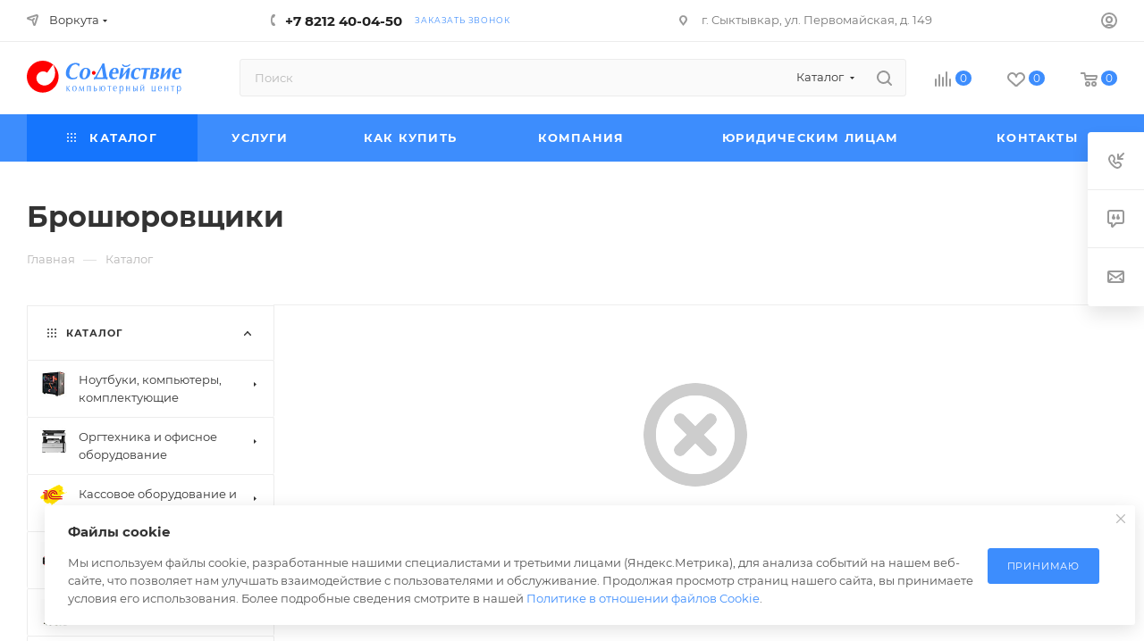

--- FILE ---
content_type: text/html; charset=UTF-8
request_url: https://vkt.sodrk.ru/catalog/broshyurovshchiki/
body_size: 66658
content:
<!DOCTYPE html>
<html xmlns="http://www.w3.org/1999/xhtml" xml:lang="ru" lang="ru"  >
<head>
	<title>Брошюровщики купить в Воркуте в Содействие</title>
	<meta name="viewport" content="initial-scale=1.0, width=device-width, maximum-scale=1" />
	<meta name="HandheldFriendly" content="true" />
	<meta name="yes" content="yes" />
	<meta name="apple-mobile-web-app-status-bar-style" content="black" />
	<meta name="SKYPE_TOOLBAR" content="SKYPE_TOOLBAR_PARSER_COMPATIBLE" />
	<meta http-equiv="Content-Type" content="text/html; charset=UTF-8" />
<meta name="keywords" content="брошюровщики каталог, брошюровщики цена, брошюровщики купить в Воркуте" />
<meta name="description" content="Купить брошюровщики по выгодной цене в интернет-магазине Содействие с доставкой в Воркуте и другие регионы России." />
<script data-skip-moving="true">(function(w, d, n) {var cl = "bx-core";var ht = d.documentElement;var htc = ht ? ht.className : undefined;if (htc === undefined || htc.indexOf(cl) !== -1){return;}var ua = n.userAgent;if (/(iPad;)|(iPhone;)/i.test(ua)){cl += " bx-ios";}else if (/Windows/i.test(ua)){cl += ' bx-win';}else if (/Macintosh/i.test(ua)){cl += " bx-mac";}else if (/Linux/i.test(ua) && !/Android/i.test(ua)){cl += " bx-linux";}else if (/Android/i.test(ua)){cl += " bx-android";}cl += (/(ipad|iphone|android|mobile|touch)/i.test(ua) ? " bx-touch" : " bx-no-touch");cl += w.devicePixelRatio && w.devicePixelRatio >= 2? " bx-retina": " bx-no-retina";if (/AppleWebKit/.test(ua)){cl += " bx-chrome";}else if (/Opera/.test(ua)){cl += " bx-opera";}else if (/Firefox/.test(ua)){cl += " bx-firefox";}ht.className = htc ? htc + " " + cl : cl;})(window, document, navigator);</script>

<link href="/bitrix/css/aspro.max/notice.min.css?17537731002876"  rel="stylesheet" />
<link href="/bitrix/cache/css/s1/aspro_max/page_3f2ca8f22d8bc035d71b8c718bc06331/page_3f2ca8f22d8bc035d71b8c718bc06331_v1.css?176820142872871"  rel="stylesheet" />
<link href="/bitrix/cache/css/s1/aspro_max/template_2f1958066ae05d840e01d07d33e701f1/template_2f1958066ae05d840e01d07d33e701f1_v1.css?17682014081152958"  data-template-style="true" rel="stylesheet" />


<script type="extension/settings" data-extension="currency.currency-core">{"region":"ru"}</script>


<!-- BEGIN JIVOSITE CODE -->
                <!-- END JIVOSITE CODE -->
            
            <!-- Yandex.Metrika counter -->
            
            <!-- /Yandex.Metrika counter -->
                    
<link href="/bitrix/templates/aspro_max/css/critical.min.css?175377308724" data-skip-moving="true" rel="stylesheet">
<meta name="theme-color" content="#3d8dfd">
<style>:root{--theme-base-color: #3d8dfd;--theme-base-opacity-color: #3d8dfd1a;--theme-base-color-hue:215;--theme-base-color-saturation:98%;--theme-base-color-lightness:62%;}</style>
<style>html {--theme-page-width: 1500px;--theme-page-width-padding: 30px}</style>
<script data-skip-moving="true">window.lazySizesConfig = window.lazySizesConfig || {};lazySizesConfig.loadMode = 1;lazySizesConfig.expand = 200;lazySizesConfig.expFactor = 1;lazySizesConfig.hFac = 0.1;window.lazySizesConfig.loadHidden = false;window.lazySizesConfig.lazyClass = "lazy";</script>
<script src="/bitrix/templates/aspro_max/js/ls.unveilhooks.min.js" data-skip-moving="true" defer></script>
<script src="/bitrix/templates/aspro_max/js/lazysizes.min.js" data-skip-moving="true" defer></script>
<link href="/bitrix/templates/aspro_max/css/print.min.css?175377308721755" data-template-style="true" rel="stylesheet" media="print">
                    
                    <script data-skip-moving="true" src="/bitrix/js/main/jquery/jquery-3.6.0.min.js"></script>
                    <script data-skip-moving="true" src="/bitrix/templates/aspro_max/js/speed.min.js?=1753773088"></script>
<link rel="shortcut icon" href="/favicon.ico" type="image/x-icon" />
<link rel="apple-touch-icon" sizes="180x180" href="/upload/CMax/9a9/9a9815618921c3b49a43bdc12d9aa86c.png" />
<meta property="og:image" content="https://vkt.sodrk.ru:443/upload/CMax/65d/65dcff20b344daf12d28ee249c2e7fc7.svg" />
<link rel="image_src" href="https://vkt.sodrk.ru:443/upload/CMax/65d/65dcff20b344daf12d28ee249c2e7fc7.svg"  />
<meta property="og:title" content="Брошюровщики купить в Воркуте в Содействие" />
<meta property="og:type" content="website" />
<meta property="og:url" content="https://vkt.sodrk.ru:443/catalog/broshyurovshchiki/" />
<meta property="og:description" content="Купить брошюровщики по выгодной цене в интернет-магазине Содействие с доставкой в Воркуте и другие регионы России." />
		<style>html {--theme-items-gap:32px;--fixed-header:80px;}</style>	</head>
<body class=" site_s1  fill_bg_n catalog-delayed-btn-Y theme-light" id="main" data-site="/">
		
	<div id="panel"></div>
	
				<!--'start_frame_cache_basketitems-component-block'-->												<div id="ajax_basket"></div>
					<!--'end_frame_cache_basketitems-component-block'-->								<div class="cd-modal-bg"></div>
		<script data-skip-moving="true">var solutionName = 'arMaxOptions';</script>
		<script src="/bitrix/templates/aspro_max/js/setTheme.php?site_id=s1&site_dir=/" data-skip-moving="true"></script>
				<div class="wrapper1  header_bgcolored long_header colored_header with_left_block  catalog_page basket_normal basket_fill_WHITE side_LEFT block_side_WIDE catalog_icons_Y banner_auto with_fast_view mheader-v1 header-v7 header-font-lower_N regions_Y title_position_LEFT footer-v3 front-vindex1 mfixed_Y mfixed_view_scroll_top title-v3 lazy_Y with_phones compact-catalog normal-catalog-img landing-normal big-banners-mobile-slider bottom-icons-panel-N compact-breadcrumbs-N catalog-delayed-btn-Y  ">

<div class="mega_fixed_menu scrollblock">
	<div class="maxwidth-theme">
		<svg class="svg svg-close" width="14" height="14" viewBox="0 0 14 14">
		  <path data-name="Rounded Rectangle 568 copy 16" d="M1009.4,953l5.32,5.315a0.987,0.987,0,0,1,0,1.4,1,1,0,0,1-1.41,0L1008,954.4l-5.32,5.315a0.991,0.991,0,0,1-1.4-1.4L1006.6,953l-5.32-5.315a0.991,0.991,0,0,1,1.4-1.4l5.32,5.315,5.31-5.315a1,1,0,0,1,1.41,0,0.987,0.987,0,0,1,0,1.4Z" transform="translate(-1001 -946)"></path>
		</svg>
		<i class="svg svg-close mask arrow"></i>
		<div class="row">
			<div class="col-md-9">
				<div class="left_menu_block">
					<div class="logo_block flexbox flexbox--row align-items-normal">
						<div class="logo">
							<a href="/"><img src="/upload/CMax/65d/65dcff20b344daf12d28ee249c2e7fc7.svg" alt="Содействие" title="Содействие" data-src="" /></a>						</div>
						<div class="top-description addr">
							Интернет-магазин компьютерной техники						</div>
					</div>
					<div class="search_block">
						<div class="search_wrap">
							<div class="search-block">
									<div class="search-wrapper">
		<div id="title-search_mega_menu">
			<form action="/catalog/" class="search search--hastype">
				<div class="search-input-div">
					<input class="search-input" id="title-search-input_mega_menu" type="text" name="q" value="" placeholder="Поиск" size="20" maxlength="50" autocomplete="off" />
				</div>
				<div class="search-button-div">
					<button class="btn btn-search" type="submit" name="s" value="Найти"><i class="svg search2  inline " aria-hidden="true"><svg width="17" height="17" ><use xlink:href="/bitrix/templates/aspro_max/images/svg/header_icons_srite.svg?1760672294#search"></use></svg></i></button>
											<div class="dropdown-select searchtype">
							<input type="hidden" name="type" value="catalog" />
							<div class="dropdown-select__title darken font_xs">
								<span>Каталог</span>
								<i class="svg  svg-inline-search-down" aria-hidden="true" ><svg xmlns="http://www.w3.org/2000/svg" width="5" height="3" viewBox="0 0 5 3"><path class="cls-1" d="M250,80h5l-2.5,3Z" transform="translate(-250 -80)"/></svg></i>							</div>
							<div class="dropdown-select__list dropdown-menu-wrapper" role="menu">
								<!--noindex-->
								<div class="dropdown-menu-inner rounded3">
									<div class="dropdown-select__list-item font_xs">
										<span class="dropdown-select__list-link darken" data-type="all">
											<span>По всему сайту</span>
										</span>
									</div>
									<div class="dropdown-select__list-item font_xs">
										<span class="dropdown-select__list-link dropdown-select__list-link--current" data-type="catalog">
											<span>По каталогу</span>
										</span>
									</div>
								</div>
								<!--/noindex-->
							</div>
						</div>
					<span class="close-block inline-search-hide"><span class="svg svg-close close-icons"></span></span>
				</div>
			</form>
		</div>
	</div>
							</div>
						</div>
					</div>
					<div class="loadings" style="height:125px;width:50px;" data-nlo="menu-megafixed">					</div>				</div>
			</div>
			<div class="col-md-3">
				<div class="right_menu_block">
					<div class="contact_wrap">
						<div class="info">
							<div class="phone blocks">
								<div class="">
									<!--'start_frame_cache_header-allphones-block1'-->                                <!-- noindex -->
            <div class="phone with_dropdown white sm">
                                    <div class="wrap">
                        <div>
                                    <i class="svg svg-inline-phone  inline " aria-hidden="true"><svg width="5" height="13" ><use xlink:href="/bitrix/templates/aspro_max/images/svg/header_icons_srite.svg?1760672294#phone_footer"></use></svg></i><a rel="nofollow" href="tel:+78212400450">+7 8212 40-04-50</a>
                                        </div>
                    </div>
                                            </div>
            <!-- /noindex -->
                <!--'end_frame_cache_header-allphones-block1'-->								</div>
								<div class="callback_wrap">
									<span class="callback-block animate-load font_upper colored" data-event="jqm" data-param-form_id="CALLBACK" data-name="callback">Заказать звонок</span>
								</div>
							</div>
							<div class="question_button_wrapper">
								<span class="btn btn-lg btn-transparent-border-color btn-wide animate-load colored_theme_hover_bg-el" data-event="jqm" data-param-form_id="ASK" data-name="ask">
									Задать вопрос								</span>
							</div>
							<div class="person_wrap">
        <!--'start_frame_cache_header-auth-block1'-->            <!-- noindex --><div class="auth_wr_inner "><a rel="nofollow" title="Мой кабинет" class="personal-link dark-color animate-load" data-event="jqm" data-param-backurl="%2Fcatalog%2Fbroshyurovshchiki%2F" data-param-type="auth" data-name="auth" href="/personal/"><i class="svg svg-inline-cabinet big inline " aria-hidden="true"><svg width="18" height="18" ><use xlink:href="/bitrix/templates/aspro_max/images/svg/header_icons_srite.svg?1760672294#user"></use></svg></i><span class="wrap"><span class="name">Войти</span></span></a></div><!-- /noindex -->        <!--'end_frame_cache_header-auth-block1'-->
            <!--'start_frame_cache_mobile-basket-with-compare-block1'-->        <!-- noindex -->
                    <div class="menu middle">
                <ul>
                                            <li class="counters">
                            <a rel="nofollow" class="dark-color basket-link basket ready " href="/basket/">
                                <i class="svg  svg-inline-basket" aria-hidden="true" ><svg class="" width="19" height="16" viewBox="0 0 19 16"><path data-name="Ellipse 2 copy 9" class="cls-1" d="M956.047,952.005l-0.939,1.009-11.394-.008-0.952-1-0.953-6h-2.857a0.862,0.862,0,0,1-.952-1,1.025,1.025,0,0,1,1.164-1h2.327c0.3,0,.6.006,0.6,0.006a1.208,1.208,0,0,1,1.336.918L943.817,947h12.23L957,948v1Zm-11.916-3,0.349,2h10.007l0.593-2Zm1.863,5a3,3,0,1,1-3,3A3,3,0,0,1,945.994,954.005ZM946,958a1,1,0,1,0-1-1A1,1,0,0,0,946,958Zm7.011-4a3,3,0,1,1-3,3A3,3,0,0,1,953.011,954.005ZM953,958a1,1,0,1,0-1-1A1,1,0,0,0,953,958Z" transform="translate(-938 -944)"></path></svg></i>                                <span>Корзина<span class="count js-count empted">0</span></span>
                            </a>
                        </li>
                                                                <li class="counters">
                            <a rel="nofollow"
                                class="dark-color basket-link delay ready "
                                href="/personal/favorite/"
                            >
                                <i class="svg  svg-inline-basket" aria-hidden="true" ><svg xmlns="http://www.w3.org/2000/svg" width="16" height="13" viewBox="0 0 16 13"><defs><style>.clsw-1{fill:#fff;fill-rule:evenodd;}</style></defs><path class="clsw-1" d="M506.755,141.6l0,0.019s-4.185,3.734-5.556,4.973a0.376,0.376,0,0,1-.076.056,1.838,1.838,0,0,1-1.126.357,1.794,1.794,0,0,1-1.166-.4,0.473,0.473,0,0,1-.1-0.076c-1.427-1.287-5.459-4.878-5.459-4.878l0-.019A4.494,4.494,0,1,1,500,135.7,4.492,4.492,0,1,1,506.755,141.6Zm-3.251-5.61A2.565,2.565,0,0,0,501,138h0a1,1,0,1,1-2,0h0a2.565,2.565,0,0,0-2.506-2,2.5,2.5,0,0,0-1.777,4.264l-0.013.019L500,145.1l5.179-4.749c0.042-.039.086-0.075,0.126-0.117l0.052-.047-0.006-.008A2.494,2.494,0,0,0,503.5,135.993Z" transform="translate(-492 -134)"/></svg></i>                                <span>Избранные товары<span class="count js-count empted">0</span></span>
                            </a>
                        </li>
                                    </ul>
            </div>
                            <div class="menu middle">
                <ul>
                    <li class="counters">
                        <a rel="nofollow" class="dark-color basket-link compare ready " href="/catalog/compare.php">
                            <i class="svg inline  svg-inline-compare " aria-hidden="true" ><svg xmlns="http://www.w3.org/2000/svg" width="18" height="17" viewBox="0 0 18 17"><defs><style>.cls-1{fill:#333;fill-rule:evenodd;}</style></defs><path  data-name="Rounded Rectangle 865" class="cls-1" d="M597,78a1,1,0,0,1,1,1v9a1,1,0,0,1-2,0V79A1,1,0,0,1,597,78Zm4-6a1,1,0,0,1,1,1V88a1,1,0,0,1-2,0V73A1,1,0,0,1,601,72Zm4,8a1,1,0,0,1,1,1v7a1,1,0,0,1-2,0V81A1,1,0,0,1,605,80Zm-12-5a1,1,0,0,1,1,1V88a1,1,0,0,1-2,0V76A1,1,0,0,1,593,75Zm-4,5a1,1,0,0,1,1,1v7a1,1,0,0,1-2,0V81A1,1,0,0,1,589,80Z" transform="translate(-588 -72)"/></svg>
</i>                            <span>Сравнение товаров<span class="count js-count empted">0</span></span>
                        </a>
                    </li>
                </ul>
            </div>
                <!-- /noindex -->
        <!--'end_frame_cache_mobile-basket-with-compare-block1'-->    							</div>
						</div>
					</div>
					<div class="footer_wrap">
													<div class="inline-block">
								<div class="top-description no-title">
									<!--'start_frame_cache_allregions-list-block1'-->			<div class="region_wrapper">
			<div class="io_wrapper">
				<i class="svg svg-inline-mark  inline " aria-hidden="true"><svg width="13" height="13" ><use xlink:href="/bitrix/templates/aspro_max/images/svg/header_icons_srite.svg?1760672294#location"></use></svg></i>				<div class="city_title">Ваш город</div>
									<div class="js_city_chooser  animate-load  io_wrapper" data-event="jqm" data-name="city_chooser_small" data-param-href="%2Fcatalog%2Fbroshyurovshchiki%2F" data-param-form_id="city_chooser">
						<span>Воркута</span><span class="arrow"><i class="svg inline  svg-inline-down" aria-hidden="true" ><svg xmlns="http://www.w3.org/2000/svg" width="5" height="3" viewBox="0 0 5 3"><path class="cls-1" d="M250,80h5l-2.5,3Z" transform="translate(-250 -80)"/></svg></i></span>
					</div>
							</div>
					</div>
	<!--'end_frame_cache_allregions-list-block1'-->								</div>
							</div>
						
                        <!--'start_frame_cache_email-block1'-->        
                                                <div class="email blocks color-theme-hover">
                        <i class="svg inline  svg-inline-email" aria-hidden="true" ><svg xmlns="http://www.w3.org/2000/svg" width="11" height="9" viewBox="0 0 11 9"><path  data-name="Rectangle 583 copy 16" class="cls-1" d="M367,142h-7a2,2,0,0,1-2-2v-5a2,2,0,0,1,2-2h7a2,2,0,0,1,2,2v5A2,2,0,0,1,367,142Zm0-2v-3.039L364,139h-1l-3-2.036V140h7Zm-6.634-5,3.145,2.079L366.634,135h-6.268Z" transform="translate(-358 -133)"/></svg></i>                                                    <a href="mailto:all@sodrk.ru" target="_blank">all@sodrk.ru</a>
                                            </div>
                <!--'end_frame_cache_email-block1'-->        
                        <!--'start_frame_cache_address-block1'-->        
                                                <div class="address blocks">
                        <i class="svg inline  svg-inline-addr" aria-hidden="true" ><svg xmlns="http://www.w3.org/2000/svg" width="9" height="12" viewBox="0 0 9 12"><path class="cls-1" d="M959.135,82.315l0.015,0.028L955.5,87l-3.679-4.717,0.008-.013a4.658,4.658,0,0,1-.83-2.655,4.5,4.5,0,1,1,9,0A4.658,4.658,0,0,1,959.135,82.315ZM955.5,77a2.5,2.5,0,0,0-2.5,2.5,2.467,2.467,0,0,0,.326,1.212l-0.014.022,2.181,3.336,2.034-3.117c0.033-.046.063-0.094,0.093-0.142l0.066-.1-0.007-.009a2.468,2.468,0,0,0,.32-1.2A2.5,2.5,0,0,0,955.5,77Z" transform="translate(-951 -75)"/></svg></i>                        г. Сыктывкар, ул. Первомайская, д. 149                    </div>
                <!--'end_frame_cache_address-block1'-->        
    						<div class="social-block">
							<div class="social-icons">
		<!-- noindex -->
	<ul>
					<li class="vk">
				<a href="https://vk.com/sodrk" target="_blank" rel="nofollow" title="Вконтакте">
					Вконтакте				</a>
			</li>
																        																			</ul>
	<!-- /noindex -->
</div>
						</div>
					</div>
				</div>
			</div>
		</div>
	</div>
</div>
<div class="header_wrap visible-lg visible-md title-v3 ">
	<header id="header">
		<div class="top-block top-block-v1 header-wrapper">
   <div class="maxwidth-theme logo_and_menu-row icons_top logo_top_white">
      <div class="wrapp_block logo-row">
         <div class="items-wrapper header__top-inner">
                           <div class="header__top-item ">
                  <div class="top-description no-title wicons">
                     <!--'start_frame_cache_allregions-list-block2'-->			<div class="region_wrapper">
			<div class="io_wrapper">
				<i class="svg svg-inline-mark  inline " aria-hidden="true"><svg width="13" height="13" ><use xlink:href="/bitrix/templates/aspro_max/images/svg/header_icons_srite.svg?1760672294#location"></use></svg></i>				<div class="city_title">Ваш город</div>
									<div class="js_city_chooser  animate-load  io_wrapper" data-event="jqm" data-name="city_chooser_small" data-param-href="%2Fcatalog%2Fbroshyurovshchiki%2F" data-param-form_id="city_chooser">
						<span>Воркута</span><span class="arrow"><i class="svg inline  svg-inline-down" aria-hidden="true" ><svg xmlns="http://www.w3.org/2000/svg" width="5" height="3" viewBox="0 0 5 3"><path class="cls-1" d="M250,80h5l-2.5,3Z" transform="translate(-250 -80)"/></svg></i></span>
					</div>
							</div>
					</div>
	<!--'end_frame_cache_allregions-list-block2'-->                  </div>
               </div>
                        <div class="header__top-item">
               <div class="phone-block icons">
                                    <div class="inline-block">
                     <!--'start_frame_cache_header-allphones-block2'-->                                <!-- noindex -->
            <div class="phone with_dropdown">
                                    <i class="svg svg-inline-phone  inline " aria-hidden="true"><svg width="5" height="13" ><use xlink:href="/bitrix/templates/aspro_max/images/svg/header_icons_srite.svg?1760672294#phone_black"></use></svg></i><a rel="nofollow" href="tel:+78212400450">+7 8212 40-04-50</a>
                                            </div>
            <!-- /noindex -->
                <!--'end_frame_cache_header-allphones-block2'-->                  </div>
                                                      <div class="inline-block">
                     <span class="callback-block animate-load font_upper_xs colored" data-event="jqm" data-param-form_id="CALLBACK" data-name="callback">Заказать звонок</span>
                  </div>
                                 </div>
            </div>
            <div class="header__top-item addr-block">
               <div>
                        <!--'start_frame_cache_address-block2'-->        
                                                <div class="address tables inline-block">
                        <i class="svg inline  svg-inline-addr" aria-hidden="true" ><svg xmlns="http://www.w3.org/2000/svg" width="9" height="12" viewBox="0 0 9 12"><path class="cls-1" d="M959.135,82.315l0.015,0.028L955.5,87l-3.679-4.717,0.008-.013a4.658,4.658,0,0,1-.83-2.655,4.5,4.5,0,1,1,9,0A4.658,4.658,0,0,1,959.135,82.315ZM955.5,77a2.5,2.5,0,0,0-2.5,2.5,2.467,2.467,0,0,0,.326,1.212l-0.014.022,2.181,3.336,2.034-3.117c0.033-.046.063-0.094,0.093-0.142l0.066-.1-0.007-.009a2.468,2.468,0,0,0,.32-1.2A2.5,2.5,0,0,0,955.5,77Z" transform="translate(-951 -75)"/></svg></i>                        г. Сыктывкар, ул. Первомайская, д. 149                    </div>
                <!--'end_frame_cache_address-block2'-->        
    </div>
            </div>
            <div class="header__top-item ">
               <div class="line-block line-block--40 line-block--40-1200">
                                                                                            <div class="line-block__item no-shrinked ">
                     <div class="show-fixed top-ctrl">
                        <div class="personal_wrap">
                           <div class="wrap_icon inner-table-block person ">
        <!--'start_frame_cache_header-auth-block2'-->            <!-- noindex --><div class="auth_wr_inner "><a rel="nofollow" title="Мой кабинет" class="personal-link dark-color animate-load" data-event="jqm" data-param-backurl="%2Fcatalog%2Fbroshyurovshchiki%2F" data-param-type="auth" data-name="auth" href="/personal/"><i class="svg svg-inline-cabinet big inline " aria-hidden="true"><svg width="18" height="18" ><use xlink:href="/bitrix/templates/aspro_max/images/svg/header_icons_srite.svg?1760672294#user"></use></svg></i><span class="wrap"><span class="name">Войти</span></span></a></div><!-- /noindex -->        <!--'end_frame_cache_header-auth-block2'-->
                               </div>
                        </div>
                     </div>
                  </div>
               </div>
            </div>
         </div>
      </div>
   </div>
</div>
<div class="header-wrapper header-v7">
   <div class="logo_and_menu-row header__top-part">
      <div class="maxwidth-theme logo-row">
         <div class="header__top-inner">
            <div class="logo-block floated header__top-item">
               <div class="line-block line-block--16">
                  <div class="logo line-block__item no-shrinked">
                     <a href="/"><img src="/upload/CMax/65d/65dcff20b344daf12d28ee249c2e7fc7.svg" alt="Содействие" title="Содействие" data-src="" /></a>                  </div>
               </div>
            </div>
            <div class="header__top-item">
               <div class="float_wrapper">
                  <div class="hidden-sm hidden-xs">
                     <div class="top-description addr">
                        Интернет-магазин компьютерной техники                     </div>
                  </div>
               </div>
            </div>
            <div class="header__top-item flex1 fix-block">
               <div class="search_wrap">
                  <div class="search-block inner-table-block">
		<div class="search-wrapper">
			<div id="title-search_fixed">
				<form action="/catalog/" class="search search--hastype">
					<div class="search-input-div">
						<input class="search-input" id="title-search-input_fixed" type="text" name="q" value="" placeholder="Поиск" size="20" maxlength="50" autocomplete="off" />
					</div>
					<div class="search-button-div">
													<button class="btn btn-search" type="submit" name="s" value="Найти">
								<i class="svg search2  inline " aria-hidden="true"><svg width="17" height="17" ><use xlink:href="/bitrix/templates/aspro_max/images/svg/header_icons_srite.svg?1760672294#search"></use></svg></i>							</button>
													<div class="dropdown-select searchtype">
								<input type="hidden" name="type" value="catalog" />
								<div class="dropdown-select__title darken font_xs">
									<span>Каталог</span>
									<i class="svg  svg-inline-search-down" aria-hidden="true" ><svg xmlns="http://www.w3.org/2000/svg" width="5" height="3" viewBox="0 0 5 3"><path class="cls-1" d="M250,80h5l-2.5,3Z" transform="translate(-250 -80)"/></svg></i>								</div>
								<div class="dropdown-select__list dropdown-menu-wrapper" role="menu">
									<!--noindex-->
									<div class="dropdown-menu-inner rounded3">
										<div class="dropdown-select__list-item font_xs">
											<span class="dropdown-select__list-link darken" data-type="all">
												<span>По всему сайту</span>
											</span>
										</div>
										<div class="dropdown-select__list-item font_xs">
											<span class="dropdown-select__list-link dropdown-select__list-link--current" data-type="catalog">
												<span>По каталогу</span>
											</span>
										</div>
									</div>
									<!--/noindex-->
								</div>
							</div>
						<span class="close-block inline-search-hide"><i class="svg inline  svg-inline-search svg-close close-icons colored_theme_hover" aria-hidden="true" ><svg xmlns="http://www.w3.org/2000/svg" width="16" height="16" viewBox="0 0 16 16"><path data-name="Rounded Rectangle 114 copy 3" class="cccls-1" d="M334.411,138l6.3,6.3a1,1,0,0,1,0,1.414,0.992,0.992,0,0,1-1.408,0l-6.3-6.306-6.3,6.306a1,1,0,0,1-1.409-1.414l6.3-6.3-6.293-6.3a1,1,0,0,1,1.409-1.414l6.3,6.3,6.3-6.3A1,1,0,0,1,340.7,131.7Z" transform="translate(-325 -130)"></path></svg></i></span>
					</div>
				</form>
			</div>
		</div>
	                  </div>
               </div>
            </div>
                        <div class="right-icons  wb line-block__item header__top-item">
               <div class="line-block line-block--40 line-block--40-1200">
                                                          <!--'start_frame_cache_header-basket-with-compare-block1'-->                                                            <div class="wrap_icon wrap_basket baskets line-block__item">
                                        <!--noindex-->
			<a class="basket-link compare   big " href="/catalog/compare.php" title="Список сравниваемых элементов">
		<span class="js-basket-block"><i class="svg svg-inline-compare big inline " aria-hidden="true"><svg width="18" height="17" ><use xlink:href="/bitrix/templates/aspro_max/images/svg/header_icons_srite.svg?1760672294#compare"></use></svg></i><span class="title dark_link">Сравнение</span><span class="count js-count">0</span></span>
	</a>
	<!--/noindex-->
                                            </div>
                <!-- noindex -->
                                                            <div class="wrap_icon wrap_basket baskets line-block__item">
                                            <a
                            rel="nofollow"
                            class="basket-link delay  big basket-count"
                            href="/personal/favorite/"
                            title="Избранные товары"
                        >
                            <span class="js-basket-block">
                                <i class="svg wish big inline " aria-hidden="true"><svg width="20" height="16" ><use xlink:href="/bitrix/templates/aspro_max/images/svg/header_icons_srite.svg?1760672294#chosen"></use></svg></i>                                <span class="title dark_link">Избранные товары</span>
                                <span class="count js-count">0</span>
                            </span>
                        </a>
                                            </div>
                                                                                                <div class="wrap_icon wrap_basket baskets line-block__item top_basket">
                                            <a rel="nofollow" class="basket-link basket   big " href="/basket/" title="Корзина пуста">
                            <span class="js-basket-block">
                                <i class="svg basket big inline " aria-hidden="true"><svg width="19" height="16" ><use xlink:href="/bitrix/templates/aspro_max/images/svg/header_icons_srite.svg?1760672294#basket"></use></svg></i>                                                                <span class="title dark_link">Корзина</span>
                                <span class="count js-count">0</span>
                                                            </span>
                        </a>
                        <span class="basket_hover_block loading_block loading_block_content"></span>
                                            </div>
                                                    <!-- /noindex -->
            <!--'end_frame_cache_header-basket-with-compare-block1'-->                                       </div>
            </div>
                     </div>
      </div>
   </div>
   <div class="menu-row middle-block bgcolored">
      <div class="maxwidth-theme">
         <div class="row">
            <div class="col-md-12">
               <div class="menu-only">
                  <nav class="mega-menu sliced">
                     			<div class="table-menu">
		<table>
			<tr>
					<td class="menu-item unvisible dropdown catalog wide_menu  active">
						<div class="wrap">
							<a class="dropdown-toggle" href="/catalog/">
								<div>
																			<i class="svg inline  svg-inline-icon_catalog" aria-hidden="true" ><svg xmlns="http://www.w3.org/2000/svg" width="10" height="10" viewBox="0 0 10 10"><path  data-name="Rounded Rectangle 969 copy 7" class="cls-1" d="M644,76a1,1,0,1,1-1,1A1,1,0,0,1,644,76Zm4,0a1,1,0,1,1-1,1A1,1,0,0,1,648,76Zm4,0a1,1,0,1,1-1,1A1,1,0,0,1,652,76Zm-8,4a1,1,0,1,1-1,1A1,1,0,0,1,644,80Zm4,0a1,1,0,1,1-1,1A1,1,0,0,1,648,80Zm4,0a1,1,0,1,1-1,1A1,1,0,0,1,652,80Zm-8,4a1,1,0,1,1-1,1A1,1,0,0,1,644,84Zm4,0a1,1,0,1,1-1,1A1,1,0,0,1,648,84Zm4,0a1,1,0,1,1-1,1A1,1,0,0,1,652,84Z" transform="translate(-643 -76)"/></svg></i>																		Каталог																			<i class="svg svg-inline-down" aria-hidden="true"><svg width="5" height="3" ><use xlink:href="/bitrix/templates/aspro_max/images/svg/trianglearrow_sprite.svg?1753773087#trianglearrow_down"></use></svg></i>																	</div>
							</a>
																							<span class="tail"></span>
								<div class="dropdown-menu  long-menu-items BRANDS">
																			<div class="menu-navigation">
											<div class="menu-navigation__sections-wrapper">
												<div class="customScrollbar scrollblock">
													<div class="menu-navigation__sections">
																													<div class="menu-navigation__sections-item">
																<a
																	href="/catalog/noutbuki-kompyutery-komplektuyushchie/"
																	class="menu-navigation__sections-item-link font_xs dark_link  menu-navigation__sections-item-link--image menu-navigation__sections-item-dropdown"
																>
																																			<i class="svg right svg-inline-right inline " aria-hidden="true"><svg width="3" height="5" ><use xlink:href="/bitrix/templates/aspro_max/images/svg/trianglearrow_sprite.svg?1753773087#trianglearrow_right"></use></svg></i>																																																				<span class="image colored_theme_svg ">
																																																																													<img class="lazy" data-src="/upload/iblock/5f1/5f19cfcabef2c8010946bf8c1eef678b.jpg" src="/bitrix/templates/aspro_max/images/loaders/double_ring.svg" alt="" title="" />
																																					</span>
																																		<span class="name">Ноутбуки, компьютеры, комплектующие</span>
																</a>
															</div>
																													<div class="menu-navigation__sections-item">
																<a
																	href="/catalog/orgtekhnika-i-ofisnoe-oborudovanie/"
																	class="menu-navigation__sections-item-link font_xs dark_link  menu-navigation__sections-item-link--image menu-navigation__sections-item-dropdown"
																>
																																			<i class="svg right svg-inline-right inline " aria-hidden="true"><svg width="3" height="5" ><use xlink:href="/bitrix/templates/aspro_max/images/svg/trianglearrow_sprite.svg?1753773087#trianglearrow_right"></use></svg></i>																																																				<span class="image colored_theme_svg ">
																																																																													<img class="lazy" data-src="/upload/iblock/992/992a94e9328e0d56913f91c422a69f59.jpg" src="/bitrix/templates/aspro_max/images/loaders/double_ring.svg" alt="" title="" />
																																					</span>
																																		<span class="name">Оргтехника и офисное оборудование</span>
																</a>
															</div>
																													<div class="menu-navigation__sections-item">
																<a
																	href="/catalog/kassovoe-oborudovanie-i-po-1s/"
																	class="menu-navigation__sections-item-link font_xs dark_link  menu-navigation__sections-item-link--image menu-navigation__sections-item-dropdown"
																>
																																			<i class="svg right svg-inline-right inline " aria-hidden="true"><svg width="3" height="5" ><use xlink:href="/bitrix/templates/aspro_max/images/svg/trianglearrow_sprite.svg?1753773087#trianglearrow_right"></use></svg></i>																																																				<span class="image colored_theme_svg ">
																																																																													<img class="lazy" data-src="/upload/iblock/5f9/vkdts6ohvkb3ms9607o8dupy85kktz5u.png" src="/bitrix/templates/aspro_max/images/loaders/double_ring.svg" alt="" title="" />
																																					</span>
																																		<span class="name">Кассовое оборудование и ПО 1С</span>
																</a>
															</div>
																													<div class="menu-navigation__sections-item">
																<a
																	href="/catalog/sotovye-telefony-i-aksessuary/"
																	class="menu-navigation__sections-item-link font_xs dark_link  menu-navigation__sections-item-link--image menu-navigation__sections-item-dropdown"
																>
																																			<i class="svg right svg-inline-right inline " aria-hidden="true"><svg width="3" height="5" ><use xlink:href="/bitrix/templates/aspro_max/images/svg/trianglearrow_sprite.svg?1753773087#trianglearrow_right"></use></svg></i>																																																				<span class="image colored_theme_svg ">
																																																																													<img class="lazy" data-src="/upload/iblock/749/74944dca6fed6e6fcdac08822e7c3ec2.jpg" src="/bitrix/templates/aspro_max/images/loaders/double_ring.svg" alt="" title="" />
																																					</span>
																																		<span class="name">Сотовые телефоны и аксессуары</span>
																</a>
															</div>
																													<div class="menu-navigation__sections-item">
																<a
																	href="/catalog/zip-detali-shleyfy/"
																	class="menu-navigation__sections-item-link font_xs dark_link  menu-navigation__sections-item-link--image menu-navigation__sections-item-dropdown"
																>
																																			<i class="svg right svg-inline-right inline " aria-hidden="true"><svg width="3" height="5" ><use xlink:href="/bitrix/templates/aspro_max/images/svg/trianglearrow_sprite.svg?1753773087#trianglearrow_right"></use></svg></i>																																																				<span class="image colored_theme_svg ">
																																																																													<img class="lazy" data-src="/upload/iblock/f8c/f8c763eada9c1e144f33c74cd0792744.jpg" src="/bitrix/templates/aspro_max/images/loaders/double_ring.svg" alt="" title="" />
																																					</span>
																																		<span class="name">ЗИП, детали, шлейфы</span>
																</a>
															</div>
																													<div class="menu-navigation__sections-item">
																<a
																	href="/catalog/kommunikatsionnoe-oborudovanie/"
																	class="menu-navigation__sections-item-link font_xs dark_link  menu-navigation__sections-item-link--image menu-navigation__sections-item-dropdown"
																>
																																			<i class="svg right svg-inline-right inline " aria-hidden="true"><svg width="3" height="5" ><use xlink:href="/bitrix/templates/aspro_max/images/svg/trianglearrow_sprite.svg?1753773087#trianglearrow_right"></use></svg></i>																																																				<span class="image colored_theme_svg ">
																																																																													<img class="lazy" data-src="/upload/iblock/afb/afb3b7abb81b8f64c78f6afdad430151.jpg" src="/bitrix/templates/aspro_max/images/loaders/double_ring.svg" alt="" title="" />
																																					</span>
																																		<span class="name">Коммуникационное оборудование</span>
																</a>
															</div>
																													<div class="menu-navigation__sections-item">
																<a
																	href="/catalog/oborudovanie-dlya-shkol/"
																	class="menu-navigation__sections-item-link font_xs dark_link  menu-navigation__sections-item-link--image menu-navigation__sections-item-dropdown"
																>
																																			<i class="svg right svg-inline-right inline " aria-hidden="true"><svg width="3" height="5" ><use xlink:href="/bitrix/templates/aspro_max/images/svg/trianglearrow_sprite.svg?1753773087#trianglearrow_right"></use></svg></i>																																																				<span class="image colored_theme_svg ">
																																																																													<img class="lazy" data-src="/upload/iblock/201/pmvtn5djdbflrqfmriq3xkt18992barr.jpeg" src="/bitrix/templates/aspro_max/images/loaders/double_ring.svg" alt="" title="" />
																																					</span>
																																		<span class="name">Оборудование для школ</span>
																</a>
															</div>
																													<div class="menu-navigation__sections-item">
																<a
																	href="/catalog/tovary-s-utsenkoy/"
																	class="menu-navigation__sections-item-link font_xs dark_link  menu-navigation__sections-item-link--image menu-navigation__sections-item-dropdown"
																>
																																			<i class="svg right svg-inline-right inline " aria-hidden="true"><svg width="3" height="5" ><use xlink:href="/bitrix/templates/aspro_max/images/svg/trianglearrow_sprite.svg?1753773087#trianglearrow_right"></use></svg></i>																																																				<span class="image colored_theme_svg ">
																																																																													<img class="lazy" data-src="/upload/iblock/b83/b8347076934641ce6f50c6ec379b2368.jpg" src="/bitrix/templates/aspro_max/images/loaders/double_ring.svg" alt="" title="" />
																																					</span>
																																		<span class="name">Товары с уценкой</span>
																</a>
															</div>
																											</div>
												</div>
											</div>
											<div class="menu-navigation__content">
																		<div class="customScrollbar scrollblock scrollblock--thick">
										<ul class="menu-wrapper menu-type-4" >
																																																																										<li class="dropdown-submenu   has_img parent-items">
																													<div class="flexbox flex-reverse">
																																																																																<div class="subitems-wrapper">
																	<ul class="menu-wrapper" >
																																																								<li class="dropdown-submenu   has_img">
																												<div class="menu_img ">
						<a href="/catalog/monitory-i-aksessuary/" class="noborder img_link colored_theme_svg">
															<img class="lazy" src="/bitrix/templates/aspro_max/images/loaders/double_ring.svg" data-src="/upload/resize_cache/iblock/a2e/60_60_0/a2e06fb65e27f0b560168d55d216968f.jpg" alt="Мониторы и аксессуары" title="Мониторы и аксессуары" />
													</a>
					</div>
														<a href="/catalog/monitory-i-aksessuary/" title="Мониторы и аксессуары">
						<span class="name option-font-bold">Мониторы и аксессуары</span><i class="svg right svg-inline-right" aria-hidden="true"><svg width="3" height="5" ><use xlink:href="/bitrix/templates/aspro_max/images/svg/trianglearrow_sprite.svg?1753773087#trianglearrow_right"></use></svg></i>							</a>
														<ul class="dropdown-menu toggle_menu">
																	<li class="menu-item   ">
							<a href="/catalog/monitory/" title="Мониторы"><span class="name">Мониторы</span>
							</a>
													</li>
																	<li class="menu-item   ">
							<a href="/catalog/kronshteyny-i-sistemy-krepleniya/" title="Кронштейны и системы крепления"><span class="name">Кронштейны и системы крепления</span>
							</a>
													</li>
																	<li class="menu-item   ">
							<a href="/catalog/razvetviteli-videosignala/" title="Разветвители видеосигнала"><span class="name">Разветвители видеосигнала</span>
							</a>
													</li>
																	<li class="menu-item   ">
							<a href="/catalog/tv-pristavki-i-antenny/" title="ТВ-приставки и антенны"><span class="name">ТВ-приставки и антенны</span>
							</a>
													</li>
														</ul>
																								</li>
																																																								<li class="dropdown-submenu   has_img">
																												<div class="menu_img ">
						<a href="/catalog/noutbuki-i-aksessuary/" class="noborder img_link colored_theme_svg">
															<img class="lazy" src="/bitrix/templates/aspro_max/images/loaders/double_ring.svg" data-src="/upload/resize_cache/iblock/08b/60_60_0/08bff23d22a6073552d1d4131a77fe40.jpg" alt="Ноутбуки и аксессуары" title="Ноутбуки и аксессуары" />
													</a>
					</div>
														<a href="/catalog/noutbuki-i-aksessuary/" title="Ноутбуки и аксессуары">
						<span class="name option-font-bold">Ноутбуки и аксессуары</span><i class="svg right svg-inline-right" aria-hidden="true"><svg width="3" height="5" ><use xlink:href="/bitrix/templates/aspro_max/images/svg/trianglearrow_sprite.svg?1753773087#trianglearrow_right"></use></svg></i>							</a>
														<ul class="dropdown-menu toggle_menu">
																	<li class="menu-item   ">
							<a href="/catalog/noutbuki/" title="Ноутбуки"><span class="name">Ноутбуки</span>
							</a>
													</li>
																	<li class="menu-item   ">
							<a href="/catalog/sumki-dlya-noutbukov/" title="Сумки для ноутбуков"><span class="name">Сумки для ноутбуков</span>
							</a>
													</li>
																	<li class="menu-item   ">
							<a href="/catalog/podstavki-dlya-noutbukov/" title="Подставки для ноутбуков"><span class="name">Подставки для ноутбуков</span>
							</a>
													</li>
																	<li class="menu-item   ">
							<a href="/catalog/bloki-pitaniya-dlya-noutbukov/" title="Блоки питания для ноутбуков"><span class="name">Блоки питания для ноутбуков</span>
							</a>
													</li>
																	<li class="menu-item   ">
							<a href="/catalog/prochie-aksessuary-dlya-noutbukov/" title="Прочие аксессуары для ноутбуков"><span class="name">Прочие аксессуары для ноутбуков</span>
							</a>
													</li>
														</ul>
																								</li>
																																																								<li class="dropdown-submenu   has_img">
																												<div class="menu_img ">
						<a href="/catalog/kompyutery-monobloki-nettopy/" class="noborder img_link colored_theme_svg">
															<img class="lazy" src="/bitrix/templates/aspro_max/images/loaders/double_ring.svg" data-src="/upload/resize_cache/iblock/afd/60_60_0/afd81a817b1ec9dc875878d55948658d.jpg" alt="Компьютеры, моноблоки, неттопы" title="Компьютеры, моноблоки, неттопы" />
													</a>
					</div>
														<a href="/catalog/kompyutery-monobloki-nettopy/" title="Компьютеры, моноблоки, неттопы">
						<span class="name option-font-bold">Компьютеры, моноблоки, неттопы</span><i class="svg right svg-inline-right" aria-hidden="true"><svg width="3" height="5" ><use xlink:href="/bitrix/templates/aspro_max/images/svg/trianglearrow_sprite.svg?1753773087#trianglearrow_right"></use></svg></i>							</a>
														<ul class="dropdown-menu toggle_menu">
																	<li class="menu-item   ">
							<a href="/catalog/kompyutery/" title="Компьютеры"><span class="name">Компьютеры</span>
							</a>
													</li>
																	<li class="menu-item   ">
							<a href="/catalog/monobloki/" title="Моноблоки"><span class="name">Моноблоки</span>
							</a>
													</li>
																	<li class="menu-item   ">
							<a href="/catalog/nettopy/" title="Неттопы"><span class="name">Неттопы</span>
							</a>
													</li>
																	<li class="menu-item   ">
							<a href="/catalog/mikrokompyutery/" title="Микрокомпьютеры"><span class="name">Микрокомпьютеры</span>
							</a>
													</li>
														</ul>
																								</li>
																																																								<li class="dropdown-submenu   has_img">
																												<div class="menu_img ">
						<a href="/catalog/komplektuyushchie-dlya-pk/" class="noborder img_link colored_theme_svg">
															<img class="lazy" src="/bitrix/templates/aspro_max/images/loaders/double_ring.svg" data-src="/upload/resize_cache/iblock/005/60_60_0/00504db9cc053a51254cbe8432bddd13.jpg" alt="Комплектующие для ПК" title="Комплектующие для ПК" />
													</a>
					</div>
														<a href="/catalog/komplektuyushchie-dlya-pk/" title="Комплектующие для ПК">
						<span class="name option-font-bold">Комплектующие для ПК</span><i class="svg right svg-inline-right" aria-hidden="true"><svg width="3" height="5" ><use xlink:href="/bitrix/templates/aspro_max/images/svg/trianglearrow_sprite.svg?1753773087#trianglearrow_right"></use></svg></i>							</a>
														<ul class="dropdown-menu toggle_menu">
																	<li class="menu-item   ">
							<a href="/catalog/protsessory/" title="Процессоры"><span class="name">Процессоры</span>
							</a>
													</li>
																	<li class="menu-item   ">
							<a href="/catalog/materinskie-platy/" title="Материнские платы"><span class="name">Материнские платы</span>
							</a>
													</li>
																	<li class="menu-item   ">
							<a href="/catalog/videokarty/" title="Видеокарты"><span class="name">Видеокарты</span>
							</a>
													</li>
																	<li class="menu-item   ">
							<a href="/catalog/operativnaya-pamyat/" title="Оперативная память"><span class="name">Оперативная память</span>
							</a>
													</li>
																	<li class="menu-item   ">
							<a href="/catalog/bloki-pitaniya/" title="Блоки питания"><span class="name">Блоки питания</span>
							</a>
													</li>
																	<li class="menu-item   ">
							<a href="/catalog/korpusa/" title="Корпуса"><span class="name">Корпуса</span>
							</a>
													</li>
																	<li class="menu-item   ">
							<a href="/catalog/okhlazhdenie-kompyutera/" title="Охлаждение компьютера"><span class="name">Охлаждение компьютера</span>
							</a>
													</li>
																	<li class="menu-item   ">
							<a href="/catalog/ustroystva-rasshireniya/" title="Устройства расширения"><span class="name">Устройства расширения</span>
							</a>
													</li>
																	<li class="menu-item   ">
							<a href="/catalog/ssd-nakopiteli/" title="SSD накопители"><span class="name">SSD накопители</span>
							</a>
													</li>
																	<li class="menu-item   ">
							<a href="/catalog/zhestkie-diski/" title="Жесткие диски"><span class="name">Жесткие диски</span>
							</a>
													</li>
																	<li class="menu-item collapsed  ">
							<a href="/catalog/setevye-karty-besprovodnye-adaptery/" title="Сетевые карты, беспроводные адаптеры"><span class="name">Сетевые карты, беспроводные адаптеры</span>
							</a>
													</li>
																	<li class="menu-item collapsed  ">
							<a href="/catalog/prochee_1/" title="Прочее"><span class="name">Прочее</span>
							</a>
													</li>
																<li><span class="more_items with_dropdown">+ &nbsp;ЕЩЕ 2</span></li>
									</ul>
																								</li>
																																																								<li class="dropdown-submenu   has_img">
																												<div class="menu_img ">
						<a href="/catalog/periferiya-i-aksessuary/" class="noborder img_link colored_theme_svg">
															<img class="lazy" src="/bitrix/templates/aspro_max/images/loaders/double_ring.svg" data-src="/upload/resize_cache/iblock/e47/60_60_0/e479c5b8da5bcd8515f88b3efd081533.jpg" alt="Периферия и аксессуары" title="Периферия и аксессуары" />
													</a>
					</div>
														<a href="/catalog/periferiya-i-aksessuary/" title="Периферия и аксессуары">
						<span class="name option-font-bold">Периферия и аксессуары</span><i class="svg right svg-inline-right" aria-hidden="true"><svg width="3" height="5" ><use xlink:href="/bitrix/templates/aspro_max/images/svg/trianglearrow_sprite.svg?1753773087#trianglearrow_right"></use></svg></i>							</a>
														<ul class="dropdown-menu toggle_menu">
																	<li class="menu-item   ">
							<a href="/catalog/myshi/" title="Мыши"><span class="name">Мыши</span>
							</a>
													</li>
																	<li class="menu-item   ">
							<a href="/catalog/kovriki-dlya-myshi/" title="Коврики для мыши"><span class="name">Коврики для мыши</span>
							</a>
													</li>
																	<li class="menu-item   ">
							<a href="/catalog/klaviatury/" title="Клавиатуры"><span class="name">Клавиатуры</span>
							</a>
													</li>
																	<li class="menu-item   ">
							<a href="/catalog/komplekty-klaviatura-mysh/" title="Комплекты клавиатура+мышь"><span class="name">Комплекты клавиатура+мышь</span>
							</a>
													</li>
																	<li class="menu-item   ">
							<a href="/catalog/audiotekhnika/" title="Аудиотехника"><span class="name">Аудиотехника</span>
							</a>
													</li>
																	<li class="menu-item   ">
							<a href="/catalog/vneshnie-nakopiteli-dannykh/" title="Внешние накопители данных"><span class="name">Внешние накопители данных</span>
							</a>
													</li>
																	<li class="menu-item   ">
							<a href="/catalog/graficheskie-planshety/" title="Графические планшеты"><span class="name">Графические планшеты</span>
							</a>
													</li>
																	<li class="menu-item   ">
							<a href="/catalog/usb-razvetviteli/" title="USB-разветвители"><span class="name">USB-разветвители</span>
							</a>
													</li>
																	<li class="menu-item   ">
							<a href="/catalog/veb-kamery/" title="Веб-камеры"><span class="name">Веб-камеры</span>
							</a>
													</li>
																	<li class="menu-item   ">
							<a href="/catalog/geympady-dzhoystiki-ruli/" title="Геймпады, джойстики, рули"><span class="name">Геймпады, джойстики, рули</span>
							</a>
													</li>
																	<li class="menu-item collapsed  ">
							<a href="/catalog/prochie-aksessuary_1/" title="Прочие аксессуары"><span class="name">Прочие аксессуары</span>
							</a>
													</li>
																	<li class="menu-item collapsed  ">
							<a href="/catalog/umnyy-dom-i-bezopasnost/" title="Умный дом и безопасность"><span class="name">Умный дом и безопасность</span>
							</a>
													</li>
																	<li class="menu-item collapsed  ">
							<a href="/catalog/chistyashchie-sredstva/" title="Чистящие средства"><span class="name">Чистящие средства</span>
							</a>
													</li>
																<li><span class="more_items with_dropdown">+ &nbsp;ЕЩЕ 3</span></li>
									</ul>
																								</li>
																																																								<li class="dropdown-submenu   has_img">
																												<div class="menu_img ">
						<a href="/catalog/programmnoe-obespechenie/" class="noborder img_link colored_theme_svg">
															<img class="lazy" src="/bitrix/templates/aspro_max/images/loaders/double_ring.svg" data-src="/upload/resize_cache/iblock/d59/60_60_0/d5919b640f5f35f778fb48b9a63f6d50.jpg" alt="Программное обеспечение" title="Программное обеспечение" />
													</a>
					</div>
														<a href="/catalog/programmnoe-obespechenie/" title="Программное обеспечение">
						<span class="name option-font-bold">Программное обеспечение</span><i class="svg right svg-inline-right" aria-hidden="true"><svg width="3" height="5" ><use xlink:href="/bitrix/templates/aspro_max/images/svg/trianglearrow_sprite.svg?1753773087#trianglearrow_right"></use></svg></i>							</a>
														<ul class="dropdown-menu toggle_menu">
																	<li class="menu-item   ">
							<a href="/catalog/antivirusy/" title="Антивирусы"><span class="name">Антивирусы</span>
							</a>
													</li>
																	<li class="menu-item   ">
							<a href="/catalog/operatsionnye-sistemy/" title="Операционные системы"><span class="name">Операционные системы</span>
							</a>
													</li>
																	<li class="menu-item   ">
							<a href="/catalog/ofisnye-prilozheniya/" title="Офисные приложения"><span class="name">Офисные приложения</span>
							</a>
													</li>
																	<li class="menu-item   ">
							<a href="/catalog/prochee-po/" title="Прочее ПО"><span class="name">Прочее ПО</span>
							</a>
													</li>
														</ul>
																								</li>
																																																								<li class="dropdown-submenu   has_img">
																												<div class="menu_img ">
						<a href="/catalog/shnury-perekhodniki-udliniteli/" class="noborder img_link colored_theme_svg">
															<img class="lazy" src="/bitrix/templates/aspro_max/images/loaders/double_ring.svg" data-src="/upload/resize_cache/iblock/3e7/60_60_0/3e794ce89561256df4fedfdfe309838f.jpg" alt="Шнуры, переходники, удлинители" title="Шнуры, переходники, удлинители" />
													</a>
					</div>
														<a href="/catalog/shnury-perekhodniki-udliniteli/" title="Шнуры, переходники, удлинители">
						<span class="name option-font-bold">Шнуры, переходники, удлинители</span><i class="svg right svg-inline-right" aria-hidden="true"><svg width="3" height="5" ><use xlink:href="/bitrix/templates/aspro_max/images/svg/trianglearrow_sprite.svg?1753773087#trianglearrow_right"></use></svg></i>							</a>
														<ul class="dropdown-menu toggle_menu">
																	<li class="menu-item   ">
							<a href="/catalog/usb-kabeli-udliniteli-i-perekhodniki/" title="USB кабели, удлинители и переходники"><span class="name">USB кабели, удлинители и переходники</span>
							</a>
													</li>
																	<li class="menu-item   ">
							<a href="/catalog/audiokabeli-udliniteli-i-perekhodniki/" title="Аудиокабели, удлинители и переходники"><span class="name">Аудиокабели, удлинители и переходники</span>
							</a>
													</li>
																	<li class="menu-item   ">
							<a href="/catalog/videokabeli-udliniteli-i-perekhodniki/" title="Видеокабели, удлинители и переходники"><span class="name">Видеокабели, удлинители и переходники</span>
							</a>
													</li>
																	<li class="menu-item   ">
							<a href="/catalog/kabeli-pitaniya-i-perekhodniki/" title="Кабели питания и переходники"><span class="name">Кабели питания и переходники</span>
							</a>
													</li>
																	<li class="menu-item   ">
							<a href="/catalog/kompyuternye-kabeli-i-perekhodniki/" title="Компьютерные кабели и переходники"><span class="name">Компьютерные кабели и переходники</span>
							</a>
													</li>
																	<li class="menu-item   ">
							<a href="/catalog/prochie-kabeli-i-perekhodniki/" title="Прочие кабели и переходники"><span class="name">Прочие кабели и переходники</span>
							</a>
													</li>
														</ul>
																								</li>
																																			</ul>
																</div>
															</div>
																											</li>
																																																																																						<li class="dropdown-submenu   has_img parent-items">
																													<div class="flexbox flex-reverse">
																																																																																<div class="subitems-wrapper">
																	<ul class="menu-wrapper" >
																																																								<li class="dropdown-submenu   has_img">
																												<div class="menu_img ">
						<a href="/catalog/tekhnika-dlya-pechati/" class="noborder img_link colored_theme_svg">
															<img class="lazy" src="/bitrix/templates/aspro_max/images/loaders/double_ring.svg" data-src="/upload/resize_cache/iblock/53f/60_60_0/53f8c223c46f57f3ab1ea1eb20ed27cd.jpg" alt="Техника для печати" title="Техника для печати" />
													</a>
					</div>
														<a href="/catalog/tekhnika-dlya-pechati/" title="Техника для печати">
						<span class="name option-font-bold">Техника для печати</span><i class="svg right svg-inline-right" aria-hidden="true"><svg width="3" height="5" ><use xlink:href="/bitrix/templates/aspro_max/images/svg/trianglearrow_sprite.svg?1753773087#trianglearrow_right"></use></svg></i>							</a>
														<ul class="dropdown-menu toggle_menu">
																	<li class="menu-item   ">
							<a href="/catalog/lazernye-mfu/" title="Лазерные МФУ"><span class="name">Лазерные МФУ</span>
							</a>
													</li>
																	<li class="menu-item   ">
							<a href="/catalog/lazernye-printery/" title="Лазерные принтеры"><span class="name">Лазерные принтеры</span>
							</a>
													</li>
																	<li class="menu-item   ">
							<a href="/catalog/struynye-mfu/" title="Струйные МФУ"><span class="name">Струйные МФУ</span>
							</a>
													</li>
																	<li class="menu-item   ">
							<a href="/catalog/struynye-printery/" title="Струйные принтеры"><span class="name">Струйные принтеры</span>
							</a>
													</li>
																	<li class="menu-item   ">
							<a href="/catalog/skanery/" title="Сканеры"><span class="name">Сканеры</span>
							</a>
													</li>
																	<li class="menu-item   ">
							<a href="/catalog/prochie-aksessuary_2/" title="Прочие аксессуары"><span class="name">Прочие аксессуары</span>
							</a>
													</li>
														</ul>
																								</li>
																																																								<li class="dropdown-submenu   has_img">
																												<div class="menu_img ">
						<a href="/catalog/kartridzhi-tonery-chernila/" class="noborder img_link colored_theme_svg">
															<img class="lazy" src="/bitrix/templates/aspro_max/images/loaders/double_ring.svg" data-src="/upload/resize_cache/iblock/04c/60_60_0/04c97b0f2bbe47a72c084b720b8ec2a9.jpg" alt="Картриджи, тонеры, чернила" title="Картриджи, тонеры, чернила" />
													</a>
					</div>
														<a href="/catalog/kartridzhi-tonery-chernila/" title="Картриджи, тонеры, чернила">
						<span class="name option-font-bold">Картриджи, тонеры, чернила</span><i class="svg right svg-inline-right" aria-hidden="true"><svg width="3" height="5" ><use xlink:href="/bitrix/templates/aspro_max/images/svg/trianglearrow_sprite.svg?1753773087#trianglearrow_right"></use></svg></i>							</a>
														<ul class="dropdown-menu toggle_menu">
																	<li class="menu-item   ">
							<a href="/catalog/kartidzhi-dlya-struynykh-printerov/" title="Картиджи для струйных принтеров"><span class="name">Картиджи для струйных принтеров</span>
							</a>
													</li>
																	<li class="menu-item   ">
							<a href="/catalog/kartridzhi-dlya-lazernykh-printerov/" title="Картриджи для лазерных принтеров"><span class="name">Картриджи для лазерных принтеров</span>
							</a>
													</li>
																	<li class="menu-item   ">
							<a href="/catalog/kartridzhi-lentochnye/" title="Картриджи ленточные"><span class="name">Картриджи ленточные</span>
							</a>
													</li>
																	<li class="menu-item   ">
							<a href="/catalog/tonery-dlya-printera/" title="Тонеры для принтера"><span class="name">Тонеры для принтера</span>
							</a>
													</li>
																	<li class="menu-item   ">
							<a href="/catalog/chernila-dlya-printera/" title="Чернила для принтера"><span class="name">Чернила для принтера</span>
							</a>
													</li>
														</ul>
																								</li>
																																																								<li class="dropdown-submenu   has_img">
																												<div class="menu_img ">
						<a href="/catalog/bumaga-pruzhiny-plenki/" class="noborder img_link colored_theme_svg">
															<img class="lazy" src="/bitrix/templates/aspro_max/images/loaders/double_ring.svg" data-src="/upload/resize_cache/iblock/166/60_60_0/16668e1b2fbe84b6dd6e7966900c5e0d.jpg" alt="Бумага, пружины, пленки" title="Бумага, пружины, пленки" />
													</a>
					</div>
														<a href="/catalog/bumaga-pruzhiny-plenki/" title="Бумага, пружины, пленки">
						<span class="name option-font-bold">Бумага, пружины, пленки</span><i class="svg right svg-inline-right" aria-hidden="true"><svg width="3" height="5" ><use xlink:href="/bitrix/templates/aspro_max/images/svg/trianglearrow_sprite.svg?1753773087#trianglearrow_right"></use></svg></i>							</a>
														<ul class="dropdown-menu toggle_menu">
																	<li class="menu-item   ">
							<a href="/catalog/bumaga/" title="Бумага"><span class="name">Бумага</span>
							</a>
													</li>
																	<li class="menu-item   ">
							<a href="/catalog/nakleyki-i-plenki/" title="Наклейки и пленки"><span class="name">Наклейки и пленки</span>
							</a>
													</li>
																	<li class="menu-item   ">
							<a href="/catalog/plenki-dlya-laminirovaniya-pruzhiny/" title="Пленки для ламинирования, пружины"><span class="name">Пленки для ламинирования, пружины</span>
							</a>
													</li>
																	<li class="menu-item   ">
							<a href="/catalog/pruzhiny-oblozhki-dlya-perepleta/" title="Пружины, обложки для переплета"><span class="name">Пружины, обложки для переплета</span>
							</a>
													</li>
														</ul>
																								</li>
																																																								<li class="dropdown-submenu   has_img">
																												<div class="menu_img ">
						<a href="/catalog/zashchita-pitaniya/" class="noborder img_link colored_theme_svg">
															<img class="lazy" src="/bitrix/templates/aspro_max/images/loaders/double_ring.svg" data-src="/upload/resize_cache/iblock/31f/60_60_0/31f322e28cb2df7a482dde2bd30cf7d4.jpg" alt="Защита питания" title="Защита питания" />
													</a>
					</div>
														<a href="/catalog/zashchita-pitaniya/" title="Защита питания">
						<span class="name option-font-bold">Защита питания</span><i class="svg right svg-inline-right" aria-hidden="true"><svg width="3" height="5" ><use xlink:href="/bitrix/templates/aspro_max/images/svg/trianglearrow_sprite.svg?1753773087#trianglearrow_right"></use></svg></i>							</a>
														<ul class="dropdown-menu toggle_menu">
																	<li class="menu-item   ">
							<a href="/catalog/akkumulyatornye-batarei-dlya-ibp/" title="Аккумуляторные батареи для ИБП"><span class="name">Аккумуляторные батареи для ИБП</span>
							</a>
													</li>
																	<li class="menu-item   ">
							<a href="/catalog/istochniki-bespereboynogo-pitaniya/" title="Источники бесперебойного питания"><span class="name">Источники бесперебойного питания</span>
							</a>
													</li>
																	<li class="menu-item   ">
							<a href="/catalog/stabilizatory-napryazheniya/" title="Стабилизаторы напряжения"><span class="name">Стабилизаторы напряжения</span>
							</a>
													</li>
																	<li class="menu-item   ">
							<a href="/catalog/aksessuary-dlya-ibp/" title="Аксессуары для ИБП"><span class="name">Аксессуары для ИБП</span>
							</a>
													</li>
														</ul>
																								</li>
																																																								<li class="dropdown-submenu   has_img">
																												<div class="menu_img ">
						<a href="/catalog/oborudovanie-dlya-prezentatsiy/" class="noborder img_link colored_theme_svg">
															<img class="lazy" src="/bitrix/templates/aspro_max/images/loaders/double_ring.svg" data-src="/upload/resize_cache/iblock/8f5/60_60_0/8f5c6f3b59180dd986d0cd0e3f0c60bd.jpg" alt="Оборудование для презентаций" title="Оборудование для презентаций" />
													</a>
					</div>
														<a href="/catalog/oborudovanie-dlya-prezentatsiy/" title="Оборудование для презентаций">
						<span class="name option-font-bold">Оборудование для презентаций</span><i class="svg right svg-inline-right" aria-hidden="true"><svg width="3" height="5" ><use xlink:href="/bitrix/templates/aspro_max/images/svg/trianglearrow_sprite.svg?1753773087#trianglearrow_right"></use></svg></i>							</a>
														<ul class="dropdown-menu toggle_menu">
																	<li class="menu-item   ">
							<a href="/catalog/prezentery/" title="Презентеры"><span class="name">Презентеры</span>
							</a>
													</li>
																	<li class="menu-item   ">
							<a href="/catalog/interaktivnoe-oborudovanie/" title="Интерактивное оборудование"><span class="name">Интерактивное оборудование</span>
							</a>
													</li>
																	<li class="menu-item   ">
							<a href="/catalog/interaktivnye-doski/" title="Интерактивные доски"><span class="name">Интерактивные доски</span>
							</a>
													</li>
																	<li class="menu-item   ">
							<a href="/catalog/krepleniya-dlya-proektorov/" title="Крепления для проекторов"><span class="name">Крепления для проекторов</span>
							</a>
													</li>
																	<li class="menu-item   ">
							<a href="/catalog/proektory/" title="Проекторы"><span class="name">Проекторы</span>
							</a>
													</li>
																	<li class="menu-item   ">
							<a href="/catalog/ekrany-dlya-proektorov/" title="Экраны для проекторов"><span class="name">Экраны для проекторов</span>
							</a>
													</li>
														</ul>
																								</li>
																																																								<li class="dropdown-submenu   has_img">
																												<div class="menu_img ">
						<a href="/catalog/ofisnaya-mebel/" class="noborder img_link colored_theme_svg">
															<img class="lazy" src="/bitrix/templates/aspro_max/images/loaders/double_ring.svg" data-src="/upload/resize_cache/iblock/4f5/60_60_0/4f561b3db3f0fe0e70aebd8c5ca4ed98.jpg" alt="Офисная мебель" title="Офисная мебель" />
													</a>
					</div>
														<a href="/catalog/ofisnaya-mebel/" title="Офисная мебель">
						<span class="name option-font-bold">Офисная мебель</span><i class="svg right svg-inline-right" aria-hidden="true"><svg width="3" height="5" ><use xlink:href="/bitrix/templates/aspro_max/images/svg/trianglearrow_sprite.svg?1753773087#trianglearrow_right"></use></svg></i>							</a>
														<ul class="dropdown-menu toggle_menu">
																	<li class="menu-item   ">
							<a href="/catalog/kresla-i-stulya/" title="Кресла и стулья"><span class="name">Кресла и стулья</span>
							</a>
													</li>
																	<li class="menu-item   ">
							<a href="/catalog/aksessuary-dlya-kresel/" title="Аксессуары для кресел"><span class="name">Аксессуары для кресел</span>
							</a>
													</li>
																	<li class="menu-item   ">
							<a href="/catalog/stoly-podstavki/" title="Столы, подставки"><span class="name">Столы, подставки</span>
							</a>
													</li>
														</ul>
																								</li>
																																																								<li class="dropdown-submenu   has_img">
																												<div class="menu_img ">
						<a href="/catalog/rabota-s-bumagoy/" class="noborder img_link colored_theme_svg">
															<img class="lazy" src="/bitrix/templates/aspro_max/images/loaders/double_ring.svg" data-src="/upload/resize_cache/iblock/a32/60_60_0/a3279d5f0d0e2c2865930dff5c8afc04.jpg" alt="Работа с бумагой" title="Работа с бумагой" />
													</a>
					</div>
														<a href="/catalog/rabota-s-bumagoy/" title="Работа с бумагой">
						<span class="name option-font-bold">Работа с бумагой</span><i class="svg right svg-inline-right" aria-hidden="true"><svg width="3" height="5" ><use xlink:href="/bitrix/templates/aspro_max/images/svg/trianglearrow_sprite.svg?1753773087#trianglearrow_right"></use></svg></i>							</a>
														<ul class="dropdown-menu toggle_menu">
																	<li class="menu-item   ">
							<a href="/catalog/laminatory/" title="Ламинаторы"><span class="name">Ламинаторы</span>
							</a>
													</li>
																	<li class="menu-item   ">
							<a href="/catalog/unichtozhiteli-dokumentov/" title="Уничтожители документов"><span class="name">Уничтожители документов</span>
							</a>
													</li>
																	<li class="menu-item   active">
							<a href="/catalog/broshyurovshchiki/" title="Брошюровщики"><span class="name">Брошюровщики</span>
							</a>
													</li>
																	<li class="menu-item   ">
							<a href="/catalog/rezaki/" title="Резаки"><span class="name">Резаки</span>
							</a>
													</li>
														</ul>
																								</li>
																																																								<li class="   has_img">
																												<div class="menu_img ">
						<a href="/catalog/setevye-filtry-i-udliniteli/" class="noborder img_link colored_theme_svg">
															<img class="lazy" src="/bitrix/templates/aspro_max/images/loaders/double_ring.svg" data-src="/upload/resize_cache/iblock/bfe/60_60_0/bfe7da7077979cf81b3dac48d66b6858.jpg" alt="Сетевые фильтры и удлинители" title="Сетевые фильтры и удлинители" />
													</a>
					</div>
														<a href="/catalog/setevye-filtry-i-udliniteli/" title="Сетевые фильтры и удлинители">
						<span class="name option-font-bold">Сетевые фильтры и удлинители</span>							</a>
																											</li>
																																																								<li class="dropdown-submenu   has_img">
																												<div class="menu_img ">
						<a href="/catalog/elementy-pitaniya/" class="noborder img_link colored_theme_svg">
															<img class="lazy" src="/bitrix/templates/aspro_max/images/loaders/double_ring.svg" data-src="/upload/resize_cache/iblock/825/60_60_0/8258cf8667e5a4a1df6b3ee7574c53b6.jpg" alt="Элементы питания" title="Элементы питания" />
													</a>
					</div>
														<a href="/catalog/elementy-pitaniya/" title="Элементы питания">
						<span class="name option-font-bold">Элементы питания</span><i class="svg right svg-inline-right" aria-hidden="true"><svg width="3" height="5" ><use xlink:href="/bitrix/templates/aspro_max/images/svg/trianglearrow_sprite.svg?1753773087#trianglearrow_right"></use></svg></i>							</a>
														<ul class="dropdown-menu toggle_menu">
																	<li class="menu-item   ">
							<a href="/catalog/akkumulyatornye-batarei/" title="Аккумуляторные батареи"><span class="name">Аккумуляторные батареи</span>
							</a>
													</li>
																	<li class="menu-item   ">
							<a href="/catalog/batareyki/" title="Батарейки"><span class="name">Батарейки</span>
							</a>
													</li>
																	<li class="menu-item   ">
							<a href="/catalog/zaryadnye-ustroystva-dlya-akkumulyatorov/" title="Зарядные устройства для аккумуляторов"><span class="name">Зарядные устройства для аккумуляторов</span>
							</a>
													</li>
														</ul>
																								</li>
																																																								<li class="dropdown-submenu   has_img">
																												<div class="menu_img ">
						<a href="/catalog/telefony/" class="noborder img_link colored_theme_svg">
															<img class="lazy" src="/bitrix/templates/aspro_max/images/loaders/double_ring.svg" data-src="/upload/resize_cache/iblock/5de/60_60_0/5de1f4fee952806e583378a35a1a5b78.jpg" alt="Телефоны" title="Телефоны" />
													</a>
					</div>
														<a href="/catalog/telefony/" title="Телефоны">
						<span class="name option-font-bold">Телефоны</span><i class="svg right svg-inline-right" aria-hidden="true"><svg width="3" height="5" ><use xlink:href="/bitrix/templates/aspro_max/images/svg/trianglearrow_sprite.svg?1753773087#trianglearrow_right"></use></svg></i>							</a>
														<ul class="dropdown-menu toggle_menu">
																	<li class="menu-item   ">
							<a href="/catalog/ip-telefony/" title="IP Телефоны"><span class="name">IP Телефоны</span>
							</a>
													</li>
																	<li class="menu-item   ">
							<a href="/catalog/provodnye-telefony/" title="Проводные телефоны"><span class="name">Проводные телефоны</span>
							</a>
													</li>
																	<li class="menu-item   ">
							<a href="/catalog/radiotelefony/" title="Радиотелефоны"><span class="name">Радиотелефоны</span>
							</a>
													</li>
																	<li class="menu-item   ">
							<a href="/catalog/dopolnitelnye-optsii-dlya-telefonii/" title="Дополнительные опции для телефонии"><span class="name">Дополнительные опции для телефонии</span>
							</a>
													</li>
														</ul>
																								</li>
																																			</ul>
																</div>
															</div>
																											</li>
																																																																																						<li class="dropdown-submenu   has_img parent-items">
																													<div class="flexbox flex-reverse">
																																																																																<div class="subitems-wrapper">
																	<ul class="menu-wrapper" >
																																																								<li class="dropdown-submenu   has_img">
																												<div class="menu_img ">
						<a href="/catalog/programmnoe-obespechenie-1s-predpriyatie-8/" class="noborder img_link colored_theme_svg">
															<img class="lazy" src="/bitrix/templates/aspro_max/images/loaders/double_ring.svg" data-src="/upload/resize_cache/iblock/8bc/60_60_0/8bc3342aaaf4963321a4f73aa10890de.jpg" alt="Программное обеспечение 1С:Предприятие 8" title="Программное обеспечение 1С:Предприятие 8" />
													</a>
					</div>
														<a href="/catalog/programmnoe-obespechenie-1s-predpriyatie-8/" title="Программное обеспечение 1С:Предприятие 8">
						<span class="name option-font-bold">Программное обеспечение 1С:Предприятие 8</span><i class="svg right svg-inline-right" aria-hidden="true"><svg width="3" height="5" ><use xlink:href="/bitrix/templates/aspro_max/images/svg/trianglearrow_sprite.svg?1753773087#trianglearrow_right"></use></svg></i>							</a>
														<ul class="dropdown-menu toggle_menu">
																	<li class="menu-item   ">
							<a href="/catalog/bukhgalteriya/" title="Бухгалтерия"><span class="name">Бухгалтерия</span>
							</a>
													</li>
																	<li class="menu-item   ">
							<a href="/catalog/zarplata-i-kadry/" title="Зарплата и кадры"><span class="name">Зарплата и кадры</span>
							</a>
													</li>
																	<li class="menu-item   ">
							<a href="/catalog/torgovlya/" title="Торговля"><span class="name">Торговля</span>
							</a>
													</li>
																	<li class="menu-item   ">
							<a href="/catalog/1c-predpriyatie-8-dop-litsenzii-/" title="1C: Предприятие 8  Доп. лицензии	"><span class="name">1C: Предприятие 8  Доп. лицензии	</span>
							</a>
													</li>
																	<li class="menu-item   ">
							<a href="/catalog/otraslevye-resheniya/" title="Отраслевые решения"><span class="name">Отраслевые решения</span>
							</a>
													</li>
																	<li class="menu-item   ">
							<a href="/catalog/servisy-1s/" title="Сервисы 1С"><span class="name">Сервисы 1С</span>
							</a>
													</li>
														</ul>
																								</li>
																																																								<li class="dropdown-submenu   has_img">
																												<div class="menu_img ">
						<a href="/catalog/onlayn-kassy/" class="noborder img_link colored_theme_svg">
															<img class="lazy" src="/bitrix/templates/aspro_max/images/loaders/double_ring.svg" data-src="/upload/resize_cache/iblock/6ae/60_60_0/6ae65a5332c1556e61eb9328db67139b.jpg" alt="Онлайн-кассы" title="Онлайн-кассы" />
													</a>
					</div>
														<a href="/catalog/onlayn-kassy/" title="Онлайн-кассы">
						<span class="name option-font-bold">Онлайн-кассы</span><i class="svg right svg-inline-right" aria-hidden="true"><svg width="3" height="5" ><use xlink:href="/bitrix/templates/aspro_max/images/svg/trianglearrow_sprite.svg?1753773087#trianglearrow_right"></use></svg></i>							</a>
														<ul class="dropdown-menu toggle_menu">
																	<li class="menu-item   ">
							<a href="/catalog/avtonomnye-onlayn-kassy/" title="Автономные онлайн-кассы"><span class="name">Автономные онлайн-кассы</span>
							</a>
													</li>
																	<li class="menu-item   ">
							<a href="/catalog/sensornye-terminaly/" title="Сенсорные терминалы"><span class="name">Сенсорные терминалы</span>
							</a>
													</li>
																	<li class="menu-item   ">
							<a href="/catalog/fiskalnye-nakopiteli-litsenzii-i-chekovaya-lenta/" title="Фискальные накопители, лицензии и чековая лента"><span class="name">Фискальные накопители, лицензии и чековая лента</span>
							</a>
													</li>
																	<li class="menu-item   ">
							<a href="/catalog/fiskalnye-registratory-/" title="Фискальные регистраторы	"><span class="name">Фискальные регистраторы	</span>
							</a>
													</li>
														</ul>
																								</li>
																																																								<li class="dropdown-submenu   has_img">
																												<div class="menu_img ">
						<a href="/catalog/pos-periferiya/" class="noborder img_link colored_theme_svg">
															<img class="lazy" src="/bitrix/templates/aspro_max/images/loaders/double_ring.svg" data-src="/upload/resize_cache/iblock/b55/60_60_0/b55251fe29d37c27f9d3a51ff1a79f1d.jpg" alt="POS-периферия" title="POS-периферия" />
													</a>
					</div>
														<a href="/catalog/pos-periferiya/" title="POS-периферия">
						<span class="name option-font-bold">POS-периферия</span><i class="svg right svg-inline-right" aria-hidden="true"><svg width="3" height="5" ><use xlink:href="/bitrix/templates/aspro_max/images/svg/trianglearrow_sprite.svg?1753773087#trianglearrow_right"></use></svg></i>							</a>
														<ul class="dropdown-menu toggle_menu">
																	<li class="menu-item   ">
							<a href="/catalog/pos-sistemy/" title="POS-системы"><span class="name">POS-системы</span>
							</a>
													</li>
																	<li class="menu-item   ">
							<a href="/catalog/vesy/" title="Весы"><span class="name">Весы</span>
							</a>
													</li>
																	<li class="menu-item   ">
							<a href="/catalog/denezhnye-yashchiki/" title="Денежные ящики"><span class="name">Денежные ящики</span>
							</a>
													</li>
																	<li class="menu-item   ">
							<a href="/catalog/detektory-valyut/" title="Детекторы валют"><span class="name">Детекторы валют</span>
							</a>
													</li>
																	<li class="menu-item   ">
							<a href="/catalog/displei-pokupatelya/" title="Дисплеи покупателя"><span class="name">Дисплеи покупателя</span>
							</a>
													</li>
																	<li class="menu-item   ">
							<a href="/catalog/klaviatury-programmiruemye/" title="Клавиатуры программируемые"><span class="name">Клавиатуры программируемые</span>
							</a>
													</li>
																	<li class="menu-item   ">
							<a href="/catalog/schetchiki-banknot/" title="Счетчики банкнот"><span class="name">Счетчики банкнот</span>
							</a>
													</li>
																	<li class="menu-item   ">
							<a href="/catalog/schityvateli-kart/" title="Считыватели карт"><span class="name">Считыватели карт</span>
							</a>
													</li>
														</ul>
																								</li>
																																																								<li class="dropdown-submenu   has_img">
																												<div class="menu_img ">
						<a href="/catalog/oborudovanie-dlya-shtrikh-kodirovaniya/" class="noborder img_link colored_theme_svg">
															<img class="lazy" src="/bitrix/templates/aspro_max/images/loaders/double_ring.svg" data-src="/upload/resize_cache/iblock/8c1/60_60_0/8c16311a91bd58d04395eb4b7441d0d5.jpg" alt="Оборудование для штрих-кодирования" title="Оборудование для штрих-кодирования" />
													</a>
					</div>
														<a href="/catalog/oborudovanie-dlya-shtrikh-kodirovaniya/" title="Оборудование для штрих-кодирования">
						<span class="name option-font-bold">Оборудование для штрих-кодирования</span><i class="svg right svg-inline-right" aria-hidden="true"><svg width="3" height="5" ><use xlink:href="/bitrix/templates/aspro_max/images/svg/trianglearrow_sprite.svg?1753773087#trianglearrow_right"></use></svg></i>							</a>
														<ul class="dropdown-menu toggle_menu">
																	<li class="menu-item   ">
							<a href="/catalog/printery-etiketok/" title="Принтеры этикеток"><span class="name">Принтеры этикеток</span>
							</a>
													</li>
																	<li class="menu-item   ">
							<a href="/catalog/skanery-shtrikh-koda/" title="Сканеры штрих-кода"><span class="name">Сканеры штрих-кода</span>
							</a>
													</li>
																	<li class="menu-item   ">
							<a href="/catalog/terminaly-sbora-dannykh/" title="Терминалы сбора данных"><span class="name">Терминалы сбора данных</span>
							</a>
													</li>
														</ul>
																								</li>
																																			</ul>
																</div>
															</div>
																											</li>
																																																																																						<li class="dropdown-submenu   has_img parent-items">
																													<div class="flexbox flex-reverse">
																																																																																<div class="subitems-wrapper">
																	<ul class="menu-wrapper" >
																																																								<li class="dropdown-submenu   has_img">
																												<div class="menu_img ">
						<a href="/catalog/aksessuary-dlya-smartfonov/" class="noborder img_link colored_theme_svg">
															<img class="lazy" src="/bitrix/templates/aspro_max/images/loaders/double_ring.svg" data-src="/upload/resize_cache/iblock/32c/60_60_0/32cd5dd253154b8c1ca9df1ff383987a.jpg" alt="Аксессуары для смартфонов" title="Аксессуары для смартфонов" />
													</a>
					</div>
														<a href="/catalog/aksessuary-dlya-smartfonov/" title="Аксессуары для смартфонов">
						<span class="name option-font-bold">Аксессуары для смартфонов</span><i class="svg right svg-inline-right" aria-hidden="true"><svg width="3" height="5" ><use xlink:href="/bitrix/templates/aspro_max/images/svg/trianglearrow_sprite.svg?1753773087#trianglearrow_right"></use></svg></i>							</a>
														<ul class="dropdown-menu toggle_menu">
																	<li class="menu-item   ">
							<a href="/catalog/zashchitnye-stekla-i-plenki-dlya-smartfonov/" title="Защитные стекла и пленки для смартфонов"><span class="name">Защитные стекла и пленки для смартфонов</span>
							</a>
													</li>
																	<li class="menu-item   ">
							<a href="/catalog/chekhly-dlya-smartfonov/" title="Чехлы для смартфонов"><span class="name">Чехлы для смартфонов</span>
							</a>
													</li>
																	<li class="menu-item   ">
							<a href="/catalog/zaryadnye-ustroystva-smartphone/" title="Зарядные устройства"><span class="name">Зарядные устройства</span>
							</a>
													</li>
																	<li class="menu-item   ">
							<a href="/catalog/monopody/" title="Моноподы"><span class="name">Моноподы</span>
							</a>
													</li>
														</ul>
																								</li>
																																																								<li class="   has_img">
																												<div class="menu_img ">
						<a href="/catalog/sotovye-telefony/" class="noborder img_link colored_theme_svg">
															<img class="lazy" src="/bitrix/templates/aspro_max/images/loaders/double_ring.svg" data-src="/upload/resize_cache/iblock/d26/60_60_0/d2657ec6bd251bacc63e076e4fd36bf9.jpg" alt="Сотовые телефоны" title="Сотовые телефоны" />
													</a>
					</div>
														<a href="/catalog/sotovye-telefony/" title="Сотовые телефоны">
						<span class="name option-font-bold">Сотовые телефоны</span>							</a>
																											</li>
																																			</ul>
																</div>
															</div>
																											</li>
																																																																																						<li class="dropdown-submenu   has_img parent-items">
																													<div class="flexbox flex-reverse">
																																																																																<div class="subitems-wrapper">
																	<ul class="menu-wrapper" >
																																																								<li class="   ">
																														<a href="/catalog/zip-printery-mfu-kopiry/" title="ЗИП (принтеры, МФУ, копиры)">
						<span class="name option-font-bold">ЗИП (принтеры, МФУ, копиры)</span>							</a>
																											</li>
																																																								<li class="   ">
																														<a href="/catalog/zip-noutbuki-monobloki/" title="ЗИП (ноутбуки, моноблоки)">
						<span class="name option-font-bold">ЗИП (ноутбуки, моноблоки)</span>							</a>
																											</li>
																																																								<li class="   ">
																														<a href="/catalog/zip-smartfony-planshety/" title="ЗИП (смартфоны, планшеты)">
						<span class="name option-font-bold">ЗИП (смартфоны, планшеты)</span>							</a>
																											</li>
																																																								<li class="   ">
																														<a href="/catalog/zip-ostalnoe/" title="ЗИП остальное">
						<span class="name option-font-bold">ЗИП остальное</span>							</a>
																											</li>
																																			</ul>
																</div>
															</div>
																											</li>
																																																																																						<li class="dropdown-submenu   has_img parent-items">
																													<div class="flexbox flex-reverse">
																																																																																<div class="subitems-wrapper">
																	<ul class="menu-wrapper" >
																																																								<li class="dropdown-submenu   has_img">
																												<div class="menu_img ">
						<a href="/catalog/19-i-nastennoe-oborudovanie/" class="noborder img_link colored_theme_svg">
															<img class="lazy" src="/bitrix/templates/aspro_max/images/loaders/double_ring.svg" data-src="/upload/resize_cache/iblock/3c2/60_60_0/3c2bc95f0a2d93987b25466ea1349a34.jpg" alt="19&quot; и настенное оборудование" title="19&quot; и настенное оборудование" />
													</a>
					</div>
														<a href="/catalog/19-i-nastennoe-oborudovanie/" title="19&quot; и настенное оборудование">
						<span class="name option-font-bold">19&quot; и настенное оборудование</span><i class="svg right svg-inline-right" aria-hidden="true"><svg width="3" height="5" ><use xlink:href="/bitrix/templates/aspro_max/images/svg/trianglearrow_sprite.svg?1753773087#trianglearrow_right"></use></svg></i>							</a>
														<ul class="dropdown-menu toggle_menu">
																	<li class="menu-item   ">
							<a href="/catalog/19-shkafy-stoyki/" title="19&quot; шкафы/стойки"><span class="name">19&quot; шкафы/стойки</span>
							</a>
													</li>
																	<li class="menu-item   ">
							<a href="/catalog/nastennoe-i-10-oborudovanie/" title="Настенное и 10&quot;  оборудование"><span class="name">Настенное и 10&quot;  оборудование</span>
							</a>
													</li>
																	<li class="menu-item   ">
							<a href="/catalog/oborudovanie-dlya-19-shkafov-stoek/" title="Оборудование для 19&quot; шкафов/стоек"><span class="name">Оборудование для 19&quot; шкафов/стоек</span>
							</a>
													</li>
																	<li class="menu-item   ">
							<a href="/catalog/raznoe-kommunikatsionnoe/" title="Разное коммуникационное"><span class="name">Разное коммуникационное</span>
							</a>
													</li>
														</ul>
																								</li>
																																																								<li class="dropdown-submenu   has_img">
																												<div class="menu_img ">
						<a href="/catalog/atc/" class="noborder img_link colored_theme_svg">
															<img class="lazy" src="/bitrix/templates/aspro_max/images/loaders/double_ring.svg" data-src="/upload/resize_cache/iblock/c17/60_60_0/c171af33e398d50d4e5947865268620d.jpg" alt="ATC" title="ATC" />
													</a>
					</div>
														<a href="/catalog/atc/" title="ATC">
						<span class="name option-font-bold">ATC</span><i class="svg right svg-inline-right" aria-hidden="true"><svg width="3" height="5" ><use xlink:href="/bitrix/templates/aspro_max/images/svg/trianglearrow_sprite.svg?1753773087#trianglearrow_right"></use></svg></i>							</a>
														<ul class="dropdown-menu toggle_menu">
																	<li class="menu-item   ">
							<a href="/catalog/atc-panasonic/" title="ATC Panasonic"><span class="name">ATC Panasonic</span>
							</a>
													</li>
																	<li class="menu-item   ">
							<a href="/catalog/ip-ats-asterisk-pbx/" title="IP-АТС Asterisk PBX"><span class="name">IP-АТС Asterisk PBX</span>
							</a>
													</li>
																	<li class="menu-item   ">
							<a href="/catalog/aksessuary-k-ats-panasonic/" title="Аксессуары к АТС Panasonic"><span class="name">Аксессуары к АТС Panasonic</span>
							</a>
													</li>
																	<li class="menu-item   ">
							<a href="/catalog/ats-avaya-/" title="АТС Avaya	"><span class="name">АТС Avaya	</span>
							</a>
													</li>
																	<li class="menu-item   ">
							<a href="/catalog/dopolnitelnoe-telefonnoe-oborudovanie/" title="Дополнительное телефонное оборудование"><span class="name">Дополнительное телефонное оборудование</span>
							</a>
													</li>
																	<li class="menu-item   ">
							<a href="/catalog/oborudovanie-krone/" title="Оборудование KRONE"><span class="name">Оборудование KRONE</span>
							</a>
													</li>
																	<li class="menu-item   ">
							<a href="/catalog/raznoe/" title="Разное"><span class="name">Разное</span>
							</a>
													</li>
														</ul>
																								</li>
																																																								<li class="dropdown-submenu   has_img">
																												<div class="menu_img ">
						<a href="/catalog/videonablyudenie/" class="noborder img_link colored_theme_svg">
															<img class="lazy" src="/bitrix/templates/aspro_max/images/loaders/double_ring.svg" data-src="/upload/resize_cache/iblock/d28/60_60_0/d28ce6f2f0897e4d277a98404ab7e65d.jpg" alt="Видеонаблюдение" title="Видеонаблюдение" />
													</a>
					</div>
														<a href="/catalog/videonablyudenie/" title="Видеонаблюдение">
						<span class="name option-font-bold">Видеонаблюдение</span><i class="svg right svg-inline-right" aria-hidden="true"><svg width="3" height="5" ><use xlink:href="/bitrix/templates/aspro_max/images/svg/trianglearrow_sprite.svg?1753773087#trianglearrow_right"></use></svg></i>							</a>
														<ul class="dropdown-menu toggle_menu">
																	<li class="menu-item   ">
							<a href="/catalog/videokamery-obektivy/" title="Видеокамеры, объективы"><span class="name">Видеокамеры, объективы</span>
							</a>
													</li>
																	<li class="menu-item   ">
							<a href="/catalog/videoregistratory/" title="Видеорегистраторы"><span class="name">Видеорегистраторы</span>
							</a>
													</li>
																	<li class="menu-item   ">
							<a href="/catalog/mikrofony-aksessuary/" title="Микрофоны, аксессуары"><span class="name">Микрофоны, аксессуары</span>
							</a>
													</li>
																	<li class="menu-item   ">
							<a href="/catalog/raznoe__1/" title="Разное"><span class="name">Разное</span>
							</a>
													</li>
																	<li class="menu-item   ">
							<a href="/catalog/tipovye-resheniya/" title="Типовые решения"><span class="name">Типовые решения</span>
							</a>
													</li>
														</ul>
																								</li>
																																																								<li class="dropdown-submenu   has_img">
																												<div class="menu_img ">
						<a href="/catalog/vilki-rozetki/" class="noborder img_link colored_theme_svg">
															<img class="lazy" src="/bitrix/templates/aspro_max/images/loaders/double_ring.svg" data-src="/upload/resize_cache/iblock/a0f/60_60_0/a0f3c5b340ac0727397a2b332d0fc4fb.jpg" alt="Вилки, розетки" title="Вилки, розетки" />
													</a>
					</div>
														<a href="/catalog/vilki-rozetki/" title="Вилки, розетки">
						<span class="name option-font-bold">Вилки, розетки</span><i class="svg right svg-inline-right" aria-hidden="true"><svg width="3" height="5" ><use xlink:href="/bitrix/templates/aspro_max/images/svg/trianglearrow_sprite.svg?1753773087#trianglearrow_right"></use></svg></i>							</a>
														<ul class="dropdown-menu toggle_menu">
																	<li class="menu-item   ">
							<a href="/catalog/vilki-konnektory-razvetviteli/" title="Вилки, коннекторы, разветвители"><span class="name">Вилки, коннекторы, разветвители</span>
							</a>
													</li>
																	<li class="menu-item   ">
							<a href="/catalog/rozetki-komplektnye-/" title="Розетки комплектные	"><span class="name">Розетки комплектные	</span>
							</a>
													</li>
																	<li class="menu-item   ">
							<a href="/catalog/rozetki-modulnye/" title="Розетки модульные"><span class="name">Розетки модульные</span>
							</a>
													</li>
																	<li class="menu-item   ">
							<a href="/catalog/seriya-viva/" title="Серия VIVA"><span class="name">Серия VIVA</span>
							</a>
													</li>
														</ul>
																								</li>
																																																								<li class="dropdown-submenu   has_img">
																												<div class="menu_img ">
						<a href="/catalog/vols/" class="noborder img_link colored_theme_svg">
															<img class="lazy" src="/bitrix/templates/aspro_max/images/loaders/double_ring.svg" data-src="/upload/resize_cache/iblock/9d8/60_60_0/9d8588bbdd2ae12b32a46e35d1ece4eb.jpg" alt="ВОЛС" title="ВОЛС" />
													</a>
					</div>
														<a href="/catalog/vols/" title="ВОЛС">
						<span class="name option-font-bold">ВОЛС</span><i class="svg right svg-inline-right" aria-hidden="true"><svg width="3" height="5" ><use xlink:href="/bitrix/templates/aspro_max/images/svg/trianglearrow_sprite.svg?1753773087#trianglearrow_right"></use></svg></i>							</a>
														<ul class="dropdown-menu toggle_menu">
																	<li class="menu-item   ">
							<a href="/catalog/aktivnoe-oborudovanie/" title="Активное оборудование"><span class="name">Активное оборудование</span>
							</a>
													</li>
																	<li class="menu-item   ">
							<a href="/catalog/krepezhnoe-oborudovanie-i-materialy/" title="Крепежное оборудование и материалы"><span class="name">Крепежное оборудование и материалы</span>
							</a>
													</li>
																	<li class="menu-item   ">
							<a href="/catalog/passivnoe-oborudovanie/" title="Пассивное оборудование"><span class="name">Пассивное оборудование</span>
							</a>
													</li>
														</ul>
																								</li>
																																																								<li class="dropdown-submenu   has_img">
																												<div class="menu_img ">
						<a href="/catalog/kabeli-patchkordy/" class="noborder img_link colored_theme_svg">
															<img class="lazy" src="/bitrix/templates/aspro_max/images/loaders/double_ring.svg" data-src="/upload/resize_cache/iblock/246/60_60_0/2461c2eb6019ba1a9a4cee2370b2de6a.jpg" alt="Кабели, патчкорды" title="Кабели, патчкорды" />
													</a>
					</div>
														<a href="/catalog/kabeli-patchkordy/" title="Кабели, патчкорды">
						<span class="name option-font-bold">Кабели, патчкорды</span><i class="svg right svg-inline-right" aria-hidden="true"><svg width="3" height="5" ><use xlink:href="/bitrix/templates/aspro_max/images/svg/trianglearrow_sprite.svg?1753773087#trianglearrow_right"></use></svg></i>							</a>
														<ul class="dropdown-menu toggle_menu">
																	<li class="menu-item   ">
							<a href="/catalog/kabel-utp-mnogoparnyy/" title="Кабель UTP многопарный"><span class="name">Кабель UTP многопарный</span>
							</a>
													</li>
																	<li class="menu-item   ">
							<a href="/catalog/kabel-utp-ftp-4-pary/" title="Кабель UTP/FTP 4 пары"><span class="name">Кабель UTP/FTP 4 пары</span>
							</a>
													</li>
																	<li class="menu-item   ">
							<a href="/catalog/kabel-opticheskiy/" title="Кабель оптический"><span class="name">Кабель оптический</span>
							</a>
													</li>
																	<li class="menu-item   ">
							<a href="/catalog/kabel-prochiy/" title="Кабель прочий"><span class="name">Кабель прочий</span>
							</a>
													</li>
																	<li class="menu-item   ">
							<a href="/catalog/kabel-telefonnyy/" title="Кабель телефонный"><span class="name">Кабель телефонный</span>
							</a>
													</li>
																	<li class="menu-item   ">
							<a href="/catalog/patch-kordy-mednye/" title="Патч-корды медные"><span class="name">Патч-корды медные</span>
							</a>
													</li>
																	<li class="menu-item   ">
							<a href="/catalog/patch-kordy-opticheskie/" title="Патч-корды оптические"><span class="name">Патч-корды оптические</span>
							</a>
													</li>
														</ul>
																								</li>
																																																								<li class="dropdown-submenu   has_img">
																												<div class="menu_img ">
						<a href="/catalog/koroba-lotki/" class="noborder img_link colored_theme_svg">
															<img class="lazy" src="/bitrix/templates/aspro_max/images/loaders/double_ring.svg" data-src="/upload/resize_cache/iblock/900/60_60_0/900a9c65eccbc8d807cdfcd54f5e6d37.jpg" alt="Короба, лотки" title="Короба, лотки" />
													</a>
					</div>
														<a href="/catalog/koroba-lotki/" title="Короба, лотки">
						<span class="name option-font-bold">Короба, лотки</span><i class="svg right svg-inline-right" aria-hidden="true"><svg width="3" height="5" ><use xlink:href="/bitrix/templates/aspro_max/images/svg/trianglearrow_sprite.svg?1753773087#trianglearrow_right"></use></svg></i>							</a>
														<ul class="dropdown-menu toggle_menu">
																	<li class="menu-item   ">
							<a href="/catalog/kolonny/" title="Колонны"><span class="name">Колонны</span>
							</a>
													</li>
																	<li class="menu-item   ">
							<a href="/catalog/koroba-legrand/" title="Короба «Legrand»"><span class="name">Короба «Legrand»</span>
							</a>
													</li>
																	<li class="menu-item   ">
							<a href="/catalog/koroba-dks-iboco-/" title="Короба «ДКС»  ( iBOCO )"><span class="name">Короба «ДКС»  ( iBOCO )</span>
							</a>
													</li>
																	<li class="menu-item   ">
							<a href="/catalog/koroba-aesp/" title="Короба AESP"><span class="name">Короба AESP</span>
							</a>
													</li>
																	<li class="menu-item   ">
							<a href="/catalog/koroba-quintela-plcd-i-dr/" title="Короба Quintela, PLCD и др."><span class="name">Короба Quintela, PLCD и др.</span>
							</a>
													</li>
																	<li class="menu-item   ">
							<a href="/catalog/lotki-axelent-/" title="Лотки AXELENT	"><span class="name">Лотки AXELENT	</span>
							</a>
													</li>
																	<li class="menu-item   ">
							<a href="/catalog/lotki-defem/" title="Лотки DEFEM"><span class="name">Лотки DEFEM</span>
							</a>
													</li>
																	<li class="menu-item   ">
							<a href="/catalog/lotki-ostec/" title="Лотки OSTEC"><span class="name">Лотки OSTEC</span>
							</a>
													</li>
																	<li class="menu-item   ">
							<a href="/catalog/lotki-dks/" title="Лотки ДКС"><span class="name">Лотки ДКС</span>
							</a>
													</li>
														</ul>
																								</li>
																																																								<li class="dropdown-submenu   has_img">
																												<div class="menu_img ">
						<a href="/catalog/krepezhnye-materialy/" class="noborder img_link colored_theme_svg">
															<img class="lazy" src="/bitrix/templates/aspro_max/images/loaders/double_ring.svg" data-src="/upload/resize_cache/iblock/073/60_60_0/07322807eb8a0504e17388567504cbd0.jpg" alt="Крепежные материалы" title="Крепежные материалы" />
													</a>
					</div>
														<a href="/catalog/krepezhnye-materialy/" title="Крепежные материалы">
						<span class="name option-font-bold">Крепежные материалы</span><i class="svg right svg-inline-right" aria-hidden="true"><svg width="3" height="5" ><use xlink:href="/bitrix/templates/aspro_max/images/svg/trianglearrow_sprite.svg?1753773087#trianglearrow_right"></use></svg></i>							</a>
														<ul class="dropdown-menu toggle_menu">
																	<li class="menu-item   ">
							<a href="/catalog/ankera/" title="Анкера"><span class="name">Анкера</span>
							</a>
													</li>
																	<li class="menu-item   ">
							<a href="/catalog/dyubelya-/" title="Дюбеля	"><span class="name">Дюбеля	</span>
							</a>
													</li>
																	<li class="menu-item   ">
							<a href="/catalog/koltsa-talrepy/" title="Кольца, талрепы"><span class="name">Кольца, талрепы</span>
							</a>
													</li>
																	<li class="menu-item   ">
							<a href="/catalog/markery/" title="Маркеры"><span class="name">Маркеры</span>
							</a>
													</li>
																	<li class="menu-item   ">
							<a href="/catalog/raznoe__2/" title="Разное"><span class="name">Разное</span>
							</a>
													</li>
																	<li class="menu-item   ">
							<a href="/catalog/samorezy/" title="Саморезы"><span class="name">Саморезы</span>
							</a>
													</li>
																	<li class="menu-item   ">
							<a href="/catalog/skoby-ploshchadki/" title="Скобы, площадки"><span class="name">Скобы, площадки</span>
							</a>
													</li>
																	<li class="menu-item   ">
							<a href="/catalog/styazhki-i-khomuty/" title="Стяжки и хомуты"><span class="name">Стяжки и хомуты</span>
							</a>
													</li>
														</ul>
																								</li>
																																																								<li class="dropdown-submenu   has_img">
																												<div class="menu_img ">
						<a href="/catalog/oborudovanie-beward/" class="noborder img_link colored_theme_svg">
															<img class="lazy" src="/bitrix/templates/aspro_max/images/loaders/double_ring.svg" data-src="/upload/resize_cache/iblock/d02/60_60_0/d02b97bd520e9d87e389264f5181797b.jpg" alt="Оборудование BEWARD" title="Оборудование BEWARD" />
													</a>
					</div>
														<a href="/catalog/oborudovanie-beward/" title="Оборудование BEWARD">
						<span class="name option-font-bold">Оборудование BEWARD</span><i class="svg right svg-inline-right" aria-hidden="true"><svg width="3" height="5" ><use xlink:href="/bitrix/templates/aspro_max/images/svg/trianglearrow_sprite.svg?1753773087#trianglearrow_right"></use></svg></i>							</a>
														<ul class="dropdown-menu toggle_menu">
																	<li class="menu-item   ">
							<a href="/catalog/ip-videoservery/" title="IP видеосерверы"><span class="name">IP видеосерверы</span>
							</a>
													</li>
																	<li class="menu-item   ">
							<a href="/catalog/ip-kamery/" title="IP камеры"><span class="name">IP камеры</span>
							</a>
													</li>
																	<li class="menu-item   ">
							<a href="/catalog/analogovye-videokamery/" title="Аналоговые видеокамеры"><span class="name">Аналоговые видеокамеры</span>
							</a>
													</li>
																	<li class="menu-item   ">
							<a href="/catalog/setevoe-oborudovanie/" title="Сетевое оборудование"><span class="name">Сетевое оборудование</span>
							</a>
													</li>
																	<li class="menu-item   ">
							<a href="/catalog/skud/" title="СКУД"><span class="name">СКУД</span>
							</a>
													</li>
														</ul>
																								</li>
																																																								<li class="dropdown-submenu   has_img">
																												<div class="menu_img ">
						<a href="/catalog/oborudovanie-dlya-protivopozharnoy-signalizatsii/" class="noborder img_link colored_theme_svg">
															<img class="lazy" src="/bitrix/templates/aspro_max/images/loaders/double_ring.svg" data-src="/upload/resize_cache/iblock/1de/60_60_0/1de2c3cd03996dd7f409b8f05f1d0d0d.jpg" alt="Оборудование для противопожарной сигнализации" title="Оборудование для противопожарной сигнализации" />
													</a>
					</div>
														<a href="/catalog/oborudovanie-dlya-protivopozharnoy-signalizatsii/" title="Оборудование для противопожарной сигнализации">
						<span class="name option-font-bold">Оборудование для противопожарной сигнализации</span><i class="svg right svg-inline-right" aria-hidden="true"><svg width="3" height="5" ><use xlink:href="/bitrix/templates/aspro_max/images/svg/trianglearrow_sprite.svg?1753773087#trianglearrow_right"></use></svg></i>							</a>
														<ul class="dropdown-menu toggle_menu">
																	<li class="menu-item   ">
							<a href="/catalog/adresnye-izveshchateli-bolid/" title="Адресные извещатели Bolid"><span class="name">Адресные извещатели Bolid</span>
							</a>
													</li>
																	<li class="menu-item   ">
							<a href="/catalog/adresnye-priyemno-kontrolnye-pribory/" title="Адресные приёмно-контрольные приборы"><span class="name">Адресные приёмно-контрольные приборы</span>
							</a>
													</li>
																	<li class="menu-item   ">
							<a href="/catalog/izveshchateli/" title="Извещатели"><span class="name">Извещатели</span>
							</a>
													</li>
																	<li class="menu-item   ">
							<a href="/catalog/istochniki-pitaniya-i-rezervirovaniya/" title="Источники питания и резервирования"><span class="name">Источники питания и резервирования</span>
							</a>
													</li>
																	<li class="menu-item   ">
							<a href="/catalog/kabel-pozharnyy/" title="Кабель пожарный"><span class="name">Кабель пожарный</span>
							</a>
													</li>
																	<li class="menu-item   ">
							<a href="/catalog/koroba-korobki/" title="Короба, коробки"><span class="name">Короба, коробки</span>
							</a>
													</li>
																	<li class="menu-item   ">
							<a href="/catalog/opoveshchateli/" title="Оповещатели"><span class="name">Оповещатели</span>
							</a>
													</li>
																	<li class="menu-item   ">
							<a href="/catalog/okhrannye-datchiki/" title="Охранные датчики"><span class="name">Охранные датчики</span>
							</a>
													</li>
																	<li class="menu-item   ">
							<a href="/catalog/pribory-priyemno-kontrolnye/" title="Приборы приёмно-контрольные"><span class="name">Приборы приёмно-контрольные</span>
							</a>
													</li>
																	<li class="menu-item   ">
							<a href="/catalog/raznoe__3/" title="Разное"><span class="name">Разное</span>
							</a>
													</li>
														</ul>
																								</li>
																																																								<li class="   has_img">
																												<div class="menu_img ">
						<a href="/catalog/oborudovanie-rubezh/" class="noborder img_link colored_theme_svg">
															<img class="lazy" src="/bitrix/templates/aspro_max/images/loaders/double_ring.svg" data-src="/upload/resize_cache/iblock/90e/60_60_0/90e464dbc191d4bcd8767b7d6e572cbd.jpg" alt="Оборудование РУБЕЖ" title="Оборудование РУБЕЖ" />
													</a>
					</div>
														<a href="/catalog/oborudovanie-rubezh/" title="Оборудование РУБЕЖ">
						<span class="name option-font-bold">Оборудование РУБЕЖ</span>							</a>
																											</li>
																																																								<li class="dropdown-submenu   has_img">
																												<div class="menu_img ">
						<a href="/catalog/radiostantsii-translyatsionnoe-i-prochee-oborudovanie-/" class="noborder img_link colored_theme_svg">
															<img class="lazy" src="/bitrix/templates/aspro_max/images/loaders/double_ring.svg" data-src="/upload/resize_cache/iblock/9d7/60_60_0/9d76b8681ed9ff3a002f8a091875fa1a.jpg" alt="Радиостанции, трансляционное и прочее оборудование	" title="Радиостанции, трансляционное и прочее оборудование	" />
													</a>
					</div>
														<a href="/catalog/radiostantsii-translyatsionnoe-i-prochee-oborudovanie-/" title="Радиостанции, трансляционное и прочее оборудование	">
						<span class="name option-font-bold">Радиостанции, трансляционное и прочее оборудование	</span><i class="svg right svg-inline-right" aria-hidden="true"><svg width="3" height="5" ><use xlink:href="/bitrix/templates/aspro_max/images/svg/trianglearrow_sprite.svg?1753773087#trianglearrow_right"></use></svg></i>							</a>
														<ul class="dropdown-menu toggle_menu">
																	<li class="menu-item   ">
							<a href="/catalog/zvukovoe-i-muzykalnoe-dj-oborudovanie/" title="Звуковое и музыкальное DJ оборудование"><span class="name">Звуковое и музыкальное DJ оборудование</span>
							</a>
													</li>
																	<li class="menu-item   ">
							<a href="/catalog/radiostantsii/" title="Радиостанции"><span class="name">Радиостанции</span>
							</a>
													</li>
																	<li class="menu-item   ">
							<a href="/catalog/raznoe__4/" title="Разное"><span class="name">Разное</span>
							</a>
													</li>
																	<li class="menu-item   ">
							<a href="/catalog/translyatsionnoe-oborudovanie/" title="Трансляционное оборудование"><span class="name">Трансляционное оборудование</span>
							</a>
													</li>
														</ul>
																								</li>
																																																								<li class="dropdown-submenu   has_img">
																												<div class="menu_img ">
						<a href="/catalog/svichi-marshrutizatory-tochki-dostupa/" class="noborder img_link colored_theme_svg">
															<img class="lazy" src="/bitrix/templates/aspro_max/images/loaders/double_ring.svg" data-src="/upload/resize_cache/iblock/99b/60_60_0/99b09a955802a0e2511c270cefcd094e.jpg" alt="Свичи, маршрутизаторы, точки доступа" title="Свичи, маршрутизаторы, точки доступа" />
													</a>
					</div>
														<a href="/catalog/svichi-marshrutizatory-tochki-dostupa/" title="Свичи, маршрутизаторы, точки доступа">
						<span class="name option-font-bold">Свичи, маршрутизаторы, точки доступа</span><i class="svg right svg-inline-right" aria-hidden="true"><svg width="3" height="5" ><use xlink:href="/bitrix/templates/aspro_max/images/svg/trianglearrow_sprite.svg?1753773087#trianglearrow_right"></use></svg></i>							</a>
														<ul class="dropdown-menu toggle_menu">
																	<li class="menu-item   ">
							<a href="/catalog/dop-oborudovanie-dlya-svichey-i-marshrutizatorov/" title="Доп. оборудование для свичей и маршрутизаторов"><span class="name">Доп. оборудование для свичей и маршрутизаторов</span>
							</a>
													</li>
																	<li class="menu-item   ">
							<a href="/catalog/kabelnye-modemy/" title="Кабельные модемы"><span class="name">Кабельные модемы</span>
							</a>
													</li>
																	<li class="menu-item   ">
							<a href="/catalog/marshrutizatory/" title="Маршрутизаторы"><span class="name">Маршрутизаторы</span>
							</a>
													</li>
																	<li class="menu-item   ">
							<a href="/catalog/kommutatory/" title="Коммутаторы"><span class="name">Коммутаторы</span>
							</a>
													</li>
																	<li class="menu-item   ">
							<a href="/catalog/tochki-dostupa-povtoriteli-usiliteli-signala/" title="Точки доступа, повторители, усилители сигнала"><span class="name">Точки доступа, повторители, усилители сигнала</span>
							</a>
													</li>
																	<li class="menu-item   ">
							<a href="/catalog/modemy/" title="Модемы"><span class="name">Модемы</span>
							</a>
													</li>
														</ul>
																								</li>
																																																								<li class="dropdown-submenu   has_img">
																												<div class="menu_img ">
						<a href="/catalog/sistema-kontrolya-dostupa/" class="noborder img_link colored_theme_svg">
															<img class="lazy" src="/bitrix/templates/aspro_max/images/loaders/double_ring.svg" data-src="/upload/resize_cache/iblock/dad/60_60_0/dad06a3b00151ea2db1b48f7c68e9261.jpg" alt="Система контроля доступа" title="Система контроля доступа" />
													</a>
					</div>
														<a href="/catalog/sistema-kontrolya-dostupa/" title="Система контроля доступа">
						<span class="name option-font-bold">Система контроля доступа</span><i class="svg right svg-inline-right" aria-hidden="true"><svg width="3" height="5" ><use xlink:href="/bitrix/templates/aspro_max/images/svg/trianglearrow_sprite.svg?1753773087#trianglearrow_right"></use></svg></i>							</a>
														<ul class="dropdown-menu toggle_menu">
																	<li class="menu-item   ">
							<a href="/catalog/dovodchiki-zamki/" title="Доводчики, замки"><span class="name">Доводчики, замки</span>
							</a>
													</li>
																	<li class="menu-item   ">
							<a href="/catalog/knopki-schityvateli/" title="Кнопки, считыватели"><span class="name">Кнопки, считыватели</span>
							</a>
													</li>
																	<li class="menu-item   ">
							<a href="/catalog/kontrollery-bolid-/" title="Контроллеры Bolid	"><span class="name">Контроллеры Bolid	</span>
							</a>
													</li>
																	<li class="menu-item   ">
							<a href="/catalog/ograzhdeniya/" title="Ограждения"><span class="name">Ограждения</span>
							</a>
													</li>
																	<li class="menu-item   ">
							<a href="/catalog/pribory-kontrollery/" title="Приборы, контроллеры"><span class="name">Приборы, контроллеры</span>
							</a>
													</li>
																	<li class="menu-item   ">
							<a href="/catalog/programmnoe-obespechenie-kompyutery/" title="Программное обеспечение, компьютеры"><span class="name">Программное обеспечение, компьютеры</span>
							</a>
													</li>
																	<li class="menu-item   ">
							<a href="/catalog/turnikety/" title="Турникеты"><span class="name">Турникеты</span>
							</a>
													</li>
																	<li class="menu-item   ">
							<a href="/catalog/shlagbaumy/" title="Шлагбаумы"><span class="name">Шлагбаумы</span>
							</a>
													</li>
														</ul>
																								</li>
																																																								<li class="   has_img">
																												<div class="menu_img ">
						<a href="/catalog/sistemy-vyzova-personala/" class="noborder img_link colored_theme_svg">
															<img class="lazy" src="/bitrix/templates/aspro_max/images/loaders/double_ring.svg" data-src="/upload/resize_cache/iblock/de3/60_60_0/de376306d1331077699b44214119898b.jpg" alt="Системы вызова персонала" title="Системы вызова персонала" />
													</a>
					</div>
														<a href="/catalog/sistemy-vyzova-personala/" title="Системы вызова персонала">
						<span class="name option-font-bold">Системы вызова персонала</span>							</a>
																											</li>
																																																								<li class="dropdown-submenu   has_img">
																												<div class="menu_img ">
						<a href="/catalog/sputnikovoe-oborudovanie/" class="noborder img_link colored_theme_svg">
															<img class="lazy" src="/bitrix/templates/aspro_max/images/loaders/double_ring.svg" data-src="/upload/resize_cache/iblock/a70/60_60_0/a70bacf903049b6f221f295f0418a34b.jpg" alt="Спутниковое оборудование" title="Спутниковое оборудование" />
													</a>
					</div>
														<a href="/catalog/sputnikovoe-oborudovanie/" title="Спутниковое оборудование">
						<span class="name option-font-bold">Спутниковое оборудование</span><i class="svg right svg-inline-right" aria-hidden="true"><svg width="3" height="5" ><use xlink:href="/bitrix/templates/aspro_max/images/svg/trianglearrow_sprite.svg?1753773087#trianglearrow_right"></use></svg></i>							</a>
														<ul class="dropdown-menu toggle_menu">
																	<li class="menu-item   ">
							<a href="/catalog/dvb-karty-dlya-priema-signala-na-kompyutere/" title="DVB-карты (для приема сигнала на компьютере)"><span class="name">DVB-карты (для приема сигнала на компьютере)</span>
							</a>
													</li>
																	<li class="menu-item   ">
							<a href="/catalog/antenny/" title="Антенны"><span class="name">Антенны</span>
							</a>
													</li>
																	<li class="menu-item   ">
							<a href="/catalog/karty-oplaty-kabel-i-aksessuary/" title="Карты оплаты, кабель и аксессуары"><span class="name">Карты оплаты, кабель и аксессуары</span>
							</a>
													</li>
																	<li class="menu-item   ">
							<a href="/catalog/konvertery/" title="Конвертеры"><span class="name">Конвертеры</span>
							</a>
													</li>
																	<li class="menu-item   ">
							<a href="/catalog/krepleniya-dlya-antenn/" title="Крепления для антенн"><span class="name">Крепления для антенн</span>
							</a>
													</li>
																	<li class="menu-item   ">
							<a href="/catalog/resivery-dlya-priema-tv-program-na-televizore/" title="Ресиверы (для приема ТВ програм на телевизоре)"><span class="name">Ресиверы (для приема ТВ програм на телевизоре)</span>
							</a>
													</li>
																	<li class="menu-item   ">
							<a href="/catalog/sputnikovye-komplekty/" title="Спутниковые комплекты"><span class="name">Спутниковые комплекты</span>
							</a>
													</li>
														</ul>
																								</li>
																																																								<li class="dropdown-submenu   has_img">
																												<div class="menu_img ">
						<a href="/catalog/elektrooborudovanie/" class="noborder img_link colored_theme_svg">
															<img class="lazy" src="/bitrix/templates/aspro_max/images/loaders/double_ring.svg" data-src="/upload/resize_cache/iblock/f75/60_60_0/f75bf28fa254757e6d7a897276125618.jpg" alt="Электрооборудование" title="Электрооборудование" />
													</a>
					</div>
														<a href="/catalog/elektrooborudovanie/" title="Электрооборудование">
						<span class="name option-font-bold">Электрооборудование</span><i class="svg right svg-inline-right" aria-hidden="true"><svg width="3" height="5" ><use xlink:href="/bitrix/templates/aspro_max/images/svg/trianglearrow_sprite.svg?1753773087#trianglearrow_right"></use></svg></i>							</a>
														<ul class="dropdown-menu toggle_menu">
																	<li class="menu-item   ">
							<a href="/catalog/zazemlenie/" title="Заземление"><span class="name">Заземление</span>
							</a>
													</li>
																	<li class="menu-item   ">
							<a href="/catalog/kabel-silovoy/" title="Кабель силовой"><span class="name">Кабель силовой</span>
							</a>
													</li>
																	<li class="menu-item   ">
							<a href="/catalog/kolodki-klemmnye/" title="Колодки клеммные"><span class="name">Колодки клеммные</span>
							</a>
													</li>
																	<li class="menu-item   ">
							<a href="/catalog/korobki-raspredelitelnye/" title="Коробки распределительные"><span class="name">Коробки распределительные</span>
							</a>
													</li>
																	<li class="menu-item   ">
							<a href="/catalog/rozetki-i-vyklyuchateli/" title="Розетки и выключатели"><span class="name">Розетки и выключатели</span>
							</a>
													</li>
																	<li class="menu-item   ">
							<a href="/catalog/svetilniki-i-lampy/" title="Светильники и лампы"><span class="name">Светильники и лампы</span>
							</a>
													</li>
																	<li class="menu-item   ">
							<a href="/catalog/truby-i-gofroshlangi/" title="Трубы и гофрошланги"><span class="name">Трубы и гофрошланги</span>
							</a>
													</li>
																	<li class="menu-item   ">
							<a href="/catalog/shkafy-silovye/" title="Шкафы силовые"><span class="name">Шкафы силовые</span>
							</a>
													</li>
																	<li class="menu-item   ">
							<a href="/catalog/elektroavtomaty/" title="Электроавтоматы"><span class="name">Электроавтоматы</span>
							</a>
													</li>
														</ul>
																								</li>
																																																								<li class="   ">
																														<a href="/catalog/print-servery/" title="Принт-серверы">
						<span class="name option-font-bold">Принт-серверы</span>							</a>
																											</li>
																																			</ul>
																</div>
															</div>
																											</li>
																																																																																						<li class="dropdown-submenu   has_img parent-items">
																													<div class="flexbox flex-reverse">
																																																																																<div class="subitems-wrapper">
																	<ul class="menu-wrapper" >
																																																								<li class="   has_img">
																												<div class="menu_img ">
						<a href="/catalog/r-ed-robotics-education/" class="noborder img_link colored_theme_svg">
															<img class="lazy" src="/bitrix/templates/aspro_max/images/loaders/double_ring.svg" data-src="/upload/resize_cache/iblock/75a/60_60_0/sc2b47cc23wb2blondj5vjw5zqgxdn6l.png" alt="R:ED – Robotics Education" title="R:ED – Robotics Education" />
													</a>
					</div>
														<a href="/catalog/r-ed-robotics-education/" title="R:ED – Robotics Education">
						<span class="name option-font-bold">R:ED – Robotics Education</span>							</a>
																											</li>
																																			</ul>
																</div>
															</div>
																											</li>
																																																																																						<li class="dropdown-submenu   has_img parent-items">
																													<div class="flexbox flex-reverse">
																																																																																<div class="subitems-wrapper">
																	<ul class="menu-wrapper" >
																																																								<li class="   ">
																														<a href="/catalog/klaviatury-myshi-dzhoystiki/" title="Клавиатуры, мыши, джойстики">
						<span class="name option-font-bold">Клавиатуры, мыши, джойстики</span>							</a>
																											</li>
																																																								<li class="   ">
																														<a href="/catalog/kolonki-naushniki-garnitury/" title="Колонки, наушники, гарнитуры">
						<span class="name option-font-bold">Колонки, наушники, гарнитуры</span>							</a>
																											</li>
																																																								<li class="   ">
																														<a href="/catalog/komplektuyushchie-i-korpusa/" title="Комплектующие и корпуса">
						<span class="name option-font-bold">Комплектующие и корпуса</span>							</a>
																											</li>
																																																								<li class="   ">
																														<a href="/catalog/novoe-postuplenie/" title="Новое поступление">
						<span class="name option-font-bold">Новое поступление</span>							</a>
																											</li>
																																																								<li class="   ">
																														<a href="/catalog/noutbuki-planshety-smartfony-i-aksessuary/" title="Ноутбуки, планшеты, смартфоны и аксессуары">
						<span class="name option-font-bold">Ноутбуки, планшеты, смартфоны и аксессуары</span>							</a>
																											</li>
																																																								<li class="   ">
																														<a href="/catalog/ofisnaya-tekhnika-monitory-faksy-radiotelefony-ups/" title="Офисная техника: мониторы, факсы, радиотелефоны, UPS">
						<span class="name option-font-bold">Офисная техника: мониторы, факсы, радиотелефоны, UPS</span>							</a>
																											</li>
																																																								<li class="   ">
																														<a href="/catalog/prochee/" title="Прочее">
						<span class="name option-font-bold">Прочее</span>							</a>
																											</li>
																																			</ul>
																</div>
															</div>
																											</li>
																																	</ul>
									</div>
																				</div>
										</div>
																	</div>
													</div>
					</td>
					<td class="menu-item unvisible dropdown   ">
						<div class="wrap">
							<a class="dropdown-toggle" href="/services/">
								<div>
																		Услуги																	</div>
							</a>
																							<span class="tail"></span>
								<div class="dropdown-menu   BRANDS">
																		<div class="customScrollbar ">
										<ul class="menu-wrapper menu-type-4" >
																																																																										<li class="dropdown-submenu   has_img parent-items">
																																							<a href="/services/uslugi-servisnogo-tsentra/" title="Сервисный центр">
						<span class="name ">Сервисный центр</span><i class="svg right svg-inline-right" aria-hidden="true"><svg width="3" height="5" ><use xlink:href="/bitrix/templates/aspro_max/images/svg/trianglearrow_sprite.svg?1753773087#trianglearrow_right"></use></svg></i>							</a>
														<ul class="dropdown-menu toggle_menu">
																	<li class="menu-item   ">
							<a href="/services/uslugi-servisnogo-tsentra/remont-telefonov/" title="Ремонт телефонов в Воркуте"><span class="name">Ремонт телефонов в Воркуте</span>
							</a>
													</li>
																	<li class="menu-item   ">
							<a href="/services/uslugi-servisnogo-tsentra/remont-noutbukov/" title="Ремонт ноутбуков в Воркуте"><span class="name">Ремонт ноутбуков в Воркуте</span>
							</a>
													</li>
																	<li class="menu-item   ">
							<a href="/services/uslugi-servisnogo-tsentra/remont-sistemnykh-blokov-i-serverov/" title="Ремонт компьютеров и серверов в Воркуте"><span class="name">Ремонт компьютеров и серверов в Воркуте</span>
							</a>
													</li>
																	<li class="menu-item   ">
							<a href="/services/uslugi-servisnogo-tsentra/remont-planshetov/" title="Ремонт планшетов в Воркуте"><span class="name">Ремонт планшетов в Воркуте</span>
							</a>
													</li>
																	<li class="menu-item   ">
							<a href="/services/uslugi-servisnogo-tsentra/zapravka-kartridzhey/" title="Заправка картриджей в Воркуте"><span class="name">Заправка картриджей в Воркуте</span>
							</a>
													</li>
																	<li class="menu-item   ">
							<a href="/services/uslugi-servisnogo-tsentra/remont-pechatnoy-tekhniki/" title="Ремонт печатной техники в Воркуте"><span class="name">Ремонт печатной техники в Воркуте</span>
							</a>
													</li>
																	<li class="menu-item   ">
							<a href="/services/uslugi-servisnogo-tsentra/vosstanovlenie-dannykh-s-tsifrovykh-nositeley/" title="Восстановление данных с цифровых носителей в Воркуте"><span class="name">Восстановление данных с цифровых носителей в Воркуте</span>
							</a>
													</li>
														</ul>
																																</li>
																																																																																						<li class="dropdown-submenu   has_img parent-items">
																																							<a href="/services/otdel-1s/" title="Отдел 1С">
						<span class="name ">Отдел 1С</span><i class="svg right svg-inline-right" aria-hidden="true"><svg width="3" height="5" ><use xlink:href="/bitrix/templates/aspro_max/images/svg/trianglearrow_sprite.svg?1753773087#trianglearrow_right"></use></svg></i>							</a>
														<ul class="dropdown-menu toggle_menu">
																	<li class="menu-item  dropdown-submenu ">
							<a href="/services/obsluzhivanie-1s/" title="Сопровождение 1С"><span class="name">Сопровождение 1С</span>
																	<i class="svg right svg-inline-right inline " aria-hidden="true"><svg width="3" height="5" ><use xlink:href="/bitrix/templates/aspro_max/images/svg/trianglearrow_sprite.svg?1753773087#trianglearrow_right"></use></svg></i>														
							</a>
															<ul class="dropdown-menu">
																			<li class="menu-item ">
											<a href="/services/obsluzhivanie-1s/podderzhka-1s/" title="Поддержка 1С"><span class="name">Поддержка 1С</span></a>
										</li>
																			<li class="menu-item ">
											<a href="/services/obsluzhivanie-1s/perenos-dannykh-v-1s/" title="Перенос данных в 1С"><span class="name">Перенос данных в 1С</span></a>
										</li>
																			<li class="menu-item ">
											<a href="/services/obsluzhivanie-1s/avtomatizatsiya-byudzhetnykh-uchrezhdeniy/" title="Автоматизация бюджетных учреждений"><span class="name">Автоматизация бюджетных учреждений</span></a>
										</li>
																			<li class="menu-item ">
											<a href="/services/obsluzhivanie-1s/avtomatizatsiya-torgovoy-tochki/" title="Автоматизация торговой точки"><span class="name">Автоматизация торговой точки</span></a>
										</li>
																			<li class="menu-item ">
											<a href="/services/obsluzhivanie-1s/uskorenie-1s/" title="Ускорение 1С"><span class="name">Ускорение 1С</span></a>
										</li>
																			<li class="menu-item ">
											<a href="/services/obsluzhivanie-1s/obuchenie-polzovateley-1s-konsultatsii/" title="Обучение пользователей 1С, консультации"><span class="name">Обучение пользователей 1С, консультации</span></a>
										</li>
																	</ul>
													</li>
																	<li class="menu-item  dropdown-submenu ">
							<a href="/services/servisy/" title="Сервисы 1С"><span class="name">Сервисы 1С</span>
																	<i class="svg right svg-inline-right inline " aria-hidden="true"><svg width="3" height="5" ><use xlink:href="/bitrix/templates/aspro_max/images/svg/trianglearrow_sprite.svg?1753773087#trianglearrow_right"></use></svg></i>														
							</a>
															<ul class="dropdown-menu">
																			<li class="menu-item ">
											<a href="/services/servisy/1s-konnekt/" title=" 1С-Коннект"><span class="name"> 1С-Коннект</span></a>
										</li>
																			<li class="menu-item ">
											<a href="/services/servisy/1s-its/" title="Информационная система 1С:ИТС"><span class="name">Информационная система 1С:ИТС</span></a>
										</li>
																			<li class="menu-item ">
											<a href="/services/servisy/1s-kabinet-sotrudnika/" title="1С:Кабинет сотрудника"><span class="name">1С:Кабинет сотрудника</span></a>
										</li>
																			<li class="menu-item ">
											<a href="/services/servisy/1s-kontragent/" title="1С:Контрагент"><span class="name">1С:Контрагент</span></a>
										</li>
																			<li class="menu-item ">
											<a href="/services/servisy/1s-otchetnost/" title="1С-Отчетность"><span class="name">1С-Отчетность</span></a>
										</li>
																			<li class="menu-item ">
											<a href="/services/servisy/1s-podpis/" title="1С:Подпись"><span class="name">1С:Подпись</span></a>
										</li>
																			<li class="menu-item ">
											<a href="/services/servisy/1s-raspoznavanie-pervichnykh-dokumentov/" title="1С:Распознавание первичных документов"><span class="name">1С:Распознавание первичных документов</span></a>
										</li>
																			<li class="menu-item ">
											<a href="/services/servisy/1s-edo/" title=" 1С-ЭДО"><span class="name"> 1С-ЭДО</span></a>
										</li>
																			<li class="menu-item ">
											<a href="/services/servisy/1spark-riski/" title="1СПАРК Риски"><span class="name">1СПАРК Риски</span></a>
										</li>
																			<li class="menu-item ">
											<a href="/services/servisy/smartway/" title="SmartWay"><span class="name">SmartWay</span></a>
										</li>
																			<li class="menu-item ">
											<a href="/services/servisy/1s-direktbank/" title="1С:ДиректБанк"><span class="name">1С:ДиректБанк</span></a>
										</li>
																			<li class="menu-item ">
											<a href="/services/servisy/1s-izmenenie-svedeniy/" title="1С:Изменение сведений"><span class="name">1С:Изменение сведений</span></a>
										</li>
																			<li class="menu-item ">
											<a href="/services/servisy/1s-lektoriy/" title=" 1С:Лекторий"><span class="name"> 1С:Лекторий</span></a>
										</li>
																			<li class="menu-item ">
											<a href="/services/servisy/otvechaet-auditor/" title="Отвечает аудитор"><span class="name">Отвечает аудитор</span></a>
										</li>
																			<li class="menu-item ">
											<a href="/services/servisy/1s-predpriyatie-cherez-internet-1s-fresh/" title="1С:Предприятие через Интернет (1С:Фреш)"><span class="name">1С:Предприятие через Интернет (1С:Фреш)</span></a>
										</li>
																			<li class="menu-item ">
											<a href="/services/servisy/1s-sverka/" title="1С:Сверка"><span class="name">1С:Сверка</span></a>
										</li>
																			<li class="menu-item ">
											<a href="/services/servisy/1s-finkontrol/" title="1С-Финконтроль"><span class="name">1С-Финконтроль</span></a>
										</li>
																			<li class="menu-item ">
											<a href="/services/servisy/1s-finotchetnost/" title="1С:Финотчетность"><span class="name">1С:Финотчетность</span></a>
										</li>
																			<li class="menu-item ">
											<a href="/services/servisy/1s-ofd/" title="1С-ОФД"><span class="name">1С-ОФД</span></a>
										</li>
																			<li class="menu-item ">
											<a href="/services/servisy/1s-epd/" title="1С-ЭПД"><span class="name">1С-ЭПД</span></a>
										</li>
																			<li class="menu-item ">
											<a href="/services/servisy/mag-1c/" title="mag 1C"><span class="name">mag 1C</span></a>
										</li>
																			<li class="menu-item ">
											<a href="/services/servisy/1c-umi/" title="1C-UMI"><span class="name">1C-UMI</span></a>
										</li>
																			<li class="menu-item ">
											<a href="/services/servisy/yukassa-v-1s/" title="ЮКасса в 1С"><span class="name">ЮКасса в 1С</span></a>
										</li>
																			<li class="menu-item ">
											<a href="/services/servisy/1s-lizing/" title="1С:Лизинг"><span class="name">1С:Лизинг</span></a>
										</li>
																			<li class="menu-item ">
											<a href="/services/servisy/1s-dostavka/" title="1С:Доставка"><span class="name">1С:Доставка</span></a>
										</li>
																			<li class="menu-item ">
											<a href="/services/servisy/1s-kurer/" title="1С:Курьер"><span class="name">1С:Курьер</span></a>
										</li>
																			<li class="menu-item ">
											<a href="/services/servisy/sistema-bystrykh-platezhey/" title="Система быстрых платежей"><span class="name">Система быстрых платежей</span></a>
										</li>
																			<li class="menu-item ">
											<a href="/services/servisy/1s-kredit/" title="1С:Кредит"><span class="name">1С:Кредит</span></a>
										</li>
																			<li class="menu-item ">
											<a href="/services/servisy/1s-edi/" title="1С:EDI"><span class="name">1С:EDI</span></a>
										</li>
																			<li class="menu-item ">
											<a href="/services/servisy/1s-link/" title="1С:Линк"><span class="name">1С:Линк</span></a>
										</li>
																			<li class="menu-item ">
											<a href="/services/servisy/1s-oblachnyy-arkhiv/" title="1С:Облачный архив"><span class="name">1С:Облачный архив</span></a>
										</li>
																			<li class="menu-item ">
											<a href="/services/servisy/1s-nomenklatura/" title=" 1С:Номенклатура"><span class="name"> 1С:Номенклатура</span></a>
										</li>
																			<li class="menu-item ">
											<a href="/services/servisy/edo-bez-elektronnoy-podpisi-dlya-uchastnikov-1s-biznes-set/" title="ЭДО без электронной подписи для участников 1С:Бизнес-сеть"><span class="name">ЭДО без электронной подписи для участников 1С:Бизнес-сеть</span></a>
										</li>
																			<li class="menu-item ">
											<a href="/services/servisy/1s-biznes-set-torgovaya-ploshchadka/" title="1С:Бизнес-сеть. Торговая площадка"><span class="name">1С:Бизнес-сеть. Торговая площадка</span></a>
										</li>
																			<li class="menu-item ">
											<a href="/services/servisy/1s-tovary/" title="1С-Товары"><span class="name">1С-Товары</span></a>
										</li>
																	</ul>
													</li>
																	<li class="menu-item  dropdown-submenu ">
							<a href="/services/statusy-otdela-1s/" title="Статусы отдела 1С"><span class="name">Статусы отдела 1С</span>
																	<i class="svg right svg-inline-right inline " aria-hidden="true"><svg width="3" height="5" ><use xlink:href="/bitrix/templates/aspro_max/images/svg/trianglearrow_sprite.svg?1753773087#trianglearrow_right"></use></svg></i>														
							</a>
															<ul class="dropdown-menu">
																			<li class="menu-item ">
											<a href="/services/statusy-otdela-1s/tsentr-soprovozhdeniya-1s/" title="Центр сопровождения 1С"><span class="name">Центр сопровождения 1С</span></a>
										</li>
																			<li class="menu-item ">
											<a href="/services/statusy-otdela-1s/tsentr-soprovozhdeniya-torgovli/" title="Центр сопровождения торговли"><span class="name">Центр сопровождения торговли</span></a>
										</li>
																			<li class="menu-item ">
											<a href="/services/statusy-otdela-1s/1s-tsentr-kompetentsiy-54-fz/" title="Центр компетенций 54-ФЗ"><span class="name">Центр компетенций 54-ФЗ</span></a>
										</li>
																			<li class="menu-item ">
											<a href="/services/statusy-otdela-1s/tsentr-kompetentsii-po-kadrovomu-edo/" title="Центр компетенции по кадровому ЭДО"><span class="name">Центр компетенции по кадровому ЭДО</span></a>
										</li>
																			<li class="menu-item ">
											<a href="/services/statusy-otdela-1s/tsentr-setevoy-kompetentsii/" title="Центр сетевой компетенции"><span class="name">Центр сетевой компетенции</span></a>
										</li>
																	</ul>
													</li>
																	<li class="menu-item   ">
							<a href="/services/otdel-1s/tarify-its/" title="Тарифы ИТС"><span class="name">Тарифы ИТС</span>
							</a>
													</li>
														</ul>
																																</li>
																																																																																						<li class="dropdown-submenu   has_img parent-items">
																																							<a href="/services/proektirovanie-i-montazh/" title="Проектирование и монтаж">
						<span class="name ">Проектирование и монтаж</span><i class="svg right svg-inline-right" aria-hidden="true"><svg width="3" height="5" ><use xlink:href="/bitrix/templates/aspro_max/images/svg/trianglearrow_sprite.svg?1753773087#trianglearrow_right"></use></svg></i>							</a>
														<ul class="dropdown-menu toggle_menu">
																	<li class="menu-item  dropdown-submenu ">
							<a href="/services/videonablyudenie/" title="Видеонаблюдение"><span class="name">Видеонаблюдение</span>
																	<i class="svg right svg-inline-right inline " aria-hidden="true"><svg width="3" height="5" ><use xlink:href="/bitrix/templates/aspro_max/images/svg/trianglearrow_sprite.svg?1753773087#trianglearrow_right"></use></svg></i>														
							</a>
															<ul class="dropdown-menu">
																			<li class="menu-item ">
											<a href="/services/videonablyudenie/videonablyudenie-dlya-obrazovatelnykh-uchrezhdeniy/" title="Видеонаблюдение для образовательных учреждений"><span class="name">Видеонаблюдение для образовательных учреждений</span></a>
										</li>
																			<li class="menu-item ">
											<a href="/services/videonablyudenie/videonablyudenie-v-meditsinskikh-uchrezhdeniyakh/" title="Видеонаблюдение в медицинских учреждениях"><span class="name">Видеонаблюдение в медицинских учреждениях</span></a>
										</li>
																			<li class="menu-item ">
											<a href="/services/videonablyudenie/videonablyudenie-v-torgovom-zale/" title="Видеонаблюдение в торговом зале"><span class="name">Видеонаблюдение в торговом зале</span></a>
										</li>
																			<li class="menu-item ">
											<a href="/services/videonablyudenie/videonablyudenie-na-proizvodstve/" title="Видеонаблюдение на производстве"><span class="name">Видеонаблюдение на производстве</span></a>
										</li>
																			<li class="menu-item ">
											<a href="/services/videonablyudenie/videonablyudenie-dlya-sklada/" title="Видеонаблюдение для склада"><span class="name">Видеонаблюдение для склада</span></a>
										</li>
																			<li class="menu-item ">
											<a href="/services/videonablyudenie/videonablyudenie-na-stroitelnoy-ploshchadke/" title="Видеонаблюдение на строительной площадке"><span class="name">Видеонаблюдение на строительной площадке</span></a>
										</li>
																			<li class="menu-item ">
											<a href="/services/videonablyudenie/videonablyudenie-dlya-parkovki/" title="Видеонаблюдение для парковки"><span class="name">Видеонаблюдение для парковки</span></a>
										</li>
																	</ul>
													</li>
																	<li class="menu-item   ">
							<a href="/services/proektirovanie-i-montazh/besprovodnaya-svyaz-wi-fi/" title="Беспроводная связь (Wi-Fi)"><span class="name">Беспроводная связь (Wi-Fi)</span>
							</a>
													</li>
																	<li class="menu-item   ">
							<a href="/services/proektirovanie-i-montazh/opoveshchenie-soue-sota/" title="Оповещение  (СОУЭ, СОТА)"><span class="name">Оповещение  (СОУЭ, СОТА)</span>
							</a>
													</li>
																	<li class="menu-item   ">
							<a href="/services/proektirovanie-i-montazh/kommunikatsii-sks-lvs-ip-telefoniya/" title="Коммуникации (СКС, ЛВС, IP-телефония)"><span class="name">Коммуникации (СКС, ЛВС, IP-телефония)</span>
							</a>
													</li>
																	<li class="menu-item   ">
							<a href="/services/proektirovanie-i-montazh/volokonno-opticheskie-linii-svyazi-vols/" title="Волоконно-оптические линии связи (ВОЛС)."><span class="name">Волоконно-оптические линии связи (ВОЛС).</span>
							</a>
													</li>
																	<li class="menu-item   ">
							<a href="/services/proektirovanie-i-montazh/kontrol-dostupa-skud/" title="Контроль доступа (СКУД)"><span class="name">Контроль доступа (СКУД)</span>
							</a>
													</li>
																	<li class="menu-item   ">
							<a href="/services/proektirovanie-i-montazh/pozharnaya-bezopasnost-ops/" title="Пожарная безопасность (ОПС)"><span class="name">Пожарная безопасность (ОПС)</span>
							</a>
													</li>
														</ul>
																																</li>
																																																																																						<li class="dropdown-submenu   has_img parent-items">
																																							<a href="/services/tekhnicheskaya-podderzhka/" title="Техническая поддержка">
						<span class="name ">Техническая поддержка</span><i class="svg right svg-inline-right" aria-hidden="true"><svg width="3" height="5" ><use xlink:href="/bitrix/templates/aspro_max/images/svg/trianglearrow_sprite.svg?1753773087#trianglearrow_right"></use></svg></i>							</a>
														<ul class="dropdown-menu toggle_menu">
																	<li class="menu-item   ">
							<a href="/services/tekhnicheskaya-podderzhka/administrirovanie-serverov/" title="Администрирование серверов"><span class="name">Администрирование серверов</span>
							</a>
													</li>
																	<li class="menu-item   ">
							<a href="/services/tekhnicheskaya-podderzhka/vnedrenie-ip-telefonii/" title="Внедрение IP-телефонии"><span class="name">Внедрение IP-телефонии</span>
							</a>
													</li>
																	<li class="menu-item   ">
							<a href="/services/tekhnicheskaya-podderzhka/obsluzhivanie-kompyuternoy-tekhniki/" title="Обслуживание компьютерной техники"><span class="name">Обслуживание компьютерной техники</span>
							</a>
													</li>
														</ul>
																																</li>
																																	</ul>
									</div>
																	</div>
													</div>
					</td>
					<td class="menu-item unvisible dropdown   ">
						<div class="wrap">
							<a class="dropdown-toggle" href="/help/">
								<div>
																		Как купить																	</div>
							</a>
																							<span class="tail"></span>
								<div class="dropdown-menu   BRANDS">
																		<div class="customScrollbar ">
										<ul class="menu-wrapper menu-type-4" >
																																																																										<li class="    parent-items">
																																							<a href="/help/payment/" title="Условия оплаты">
						<span class="name ">Условия оплаты</span>							</a>
																																			</li>
																																																																																						<li class="    parent-items">
																																							<a href="/help/delivery/" title="Условия доставки">
						<span class="name ">Условия доставки</span>							</a>
																																			</li>
																																																																																						<li class="    parent-items">
																																							<a href="/help/warranty/" title="Гарантия на товар">
						<span class="name ">Гарантия на товар</span>							</a>
																																			</li>
																																	</ul>
									</div>
																	</div>
													</div>
					</td>
					<td class="menu-item unvisible dropdown   ">
						<div class="wrap">
							<a class="dropdown-toggle" href="/company/">
								<div>
																		Компания																	</div>
							</a>
																							<span class="tail"></span>
								<div class="dropdown-menu   BRANDS">
																		<div class="customScrollbar ">
										<ul class="menu-wrapper menu-type-4" >
																																																																										<li class="    parent-items">
																																							<a href="/company/index.php" title="О компании">
						<span class="name ">О компании</span>							</a>
																																			</li>
																																																																																						<li class="    parent-items">
																																							<a href="/company/news/" title="Новости">
						<span class="name ">Новости</span>							</a>
																																			</li>
																																																																																						<li class="    parent-items">
																																							<a href="/company/staff/" title="Команда">
						<span class="name ">Команда</span>							</a>
																																			</li>
																																																																																						<li class="    parent-items">
																																							<a href="/company/reviews/" title="Отзывы">
						<span class="name ">Отзывы</span>							</a>
																																			</li>
																																																																																						<li class="    parent-items">
																																							<a href="/company/vacancy/" title="Карьера">
						<span class="name ">Карьера</span>							</a>
																																			</li>
																																																																																						<li class="    parent-items">
																																							<a href="/contacts/" title="Контакты">
						<span class="name ">Контакты</span>							</a>
																																			</li>
																																																																																						<li class="    parent-items">
																																							<a href="/company/partners/" title="Партнеры">
						<span class="name ">Партнеры</span>							</a>
																																			</li>
																																																																																						<li class="    parent-items">
																																							<a href="/company/licenses/" title="Лицензии">
						<span class="name ">Лицензии</span>							</a>
																																			</li>
																																	</ul>
									</div>
																	</div>
													</div>
					</td>
					<td class="menu-item unvisible    ">
						<div class="wrap">
							<a class="" href="/landings/corporative/">
								<div>
																		Юридическим лицам																	</div>
							</a>
													</div>
					</td>
					<td class="menu-item unvisible    ">
						<div class="wrap">
							<a class="" href="/contacts/">
								<div>
																		Контакты																	</div>
							</a>
													</div>
					</td>
				<td class="menu-item dropdown js-dropdown nosave unvisible">
					<div class="wrap">
						<a class="dropdown-toggle more-items" href="#">
							<span>+ &nbsp;ЕЩЕ</span>
						</a>
						<span class="tail"></span>
						<ul class="dropdown-menu"></ul>
					</div>
				</td>
			</tr>
		</table>
	</div>
	<script data-skip-moving="true">
		CheckTopMenuDotted();
	</script>
                  </nav>
               </div>
            </div>
         </div>
      </div>
   </div>
   <div class="line-row visible-xs"></div>
</div>
	</header>
</div>
	<div id="headerfixed">
		<div class="maxwidth-theme">
	<div class="logo-row v2 margin0 menu-row">
		<div class="header__top-inner">
							<div class="header__top-item">
					<div class="burger inner-table-block"><i class="svg inline  svg-inline-burger dark" aria-hidden="true" ><svg width="16" height="12" viewBox="0 0 16 12"><path data-name="Rounded Rectangle 81 copy 4" class="cls-1" d="M872,958h-8a1,1,0,0,1-1-1h0a1,1,0,0,1,1-1h8a1,1,0,0,1,1,1h0A1,1,0,0,1,872,958Zm6-5H864a1,1,0,0,1,0-2h14A1,1,0,0,1,878,953Zm0-5H864a1,1,0,0,1,0-2h14A1,1,0,0,1,878,948Z" transform="translate(-863 -946)"></path></svg></i></div>
				</div>
							<div class="header__top-item no-shrinked">
					<div class="inner-table-block nopadding logo-block">
						<div class="logo">
							<a href="/"><img src="/upload/CMax/608/6087296ebddda5b1b8899dd4ffe65e0d.png" alt="Содействие" title="Содействие" data-src="" /></a>						</div>
					</div>
				</div>
						<div class="header__top-item minwidth0 flex1">
				<div class="menu-block">
					<div class="navs table-menu js-nav">
						<div  data-nlo="menu-fixed">						</div>					</div>
				</div>
			</div>
			<div class="header__top-item">
				<div class="line-block line-block--40 line-block--40-1200 flexbox--justify-end">
															<div class="line-block__item  no-shrinked">
						<div class=" inner-table-block">
							<div class="wrap_icon">
								<button class="top-btn inline-search-show dark-color">
									<i class="svg svg-inline-search inline " aria-hidden="true"><svg width="17" height="17" ><use xlink:href="/bitrix/templates/aspro_max/images/svg/header_icons_srite.svg?1760672294#search"></use></svg></i>								</button>
							</div>
						</div>
					</div>
					<div class="line-block__item  no-shrinked">
						<div class=" inner-table-block nopadding small-block">
							<div class="wrap_icon wrap_cabinet">
        <!--'start_frame_cache_header-auth-block3'-->            <!-- noindex --><div class="auth_wr_inner "><a rel="nofollow" title="Мой кабинет" class="personal-link dark-color animate-load" data-event="jqm" data-param-backurl="%2Fcatalog%2Fbroshyurovshchiki%2F" data-param-type="auth" data-name="auth" href="/personal/"><i class="svg svg-inline-cabinet big inline " aria-hidden="true"><svg width="18" height="18" ><use xlink:href="/bitrix/templates/aspro_max/images/svg/header_icons_srite.svg?1760672294#user"></use></svg></i></a></div><!-- /noindex -->        <!--'end_frame_cache_header-auth-block3'-->
    							</div>
						</div>
					</div>
												<div class="line-block__item line-block line-block--40 line-block--40-1200">
							                                        <!--'start_frame_cache_header-basket-with-compare-block2'-->                                                            <div class="wrap_icon relative">
                                        <!--noindex-->
			<a class="basket-link compare  inner-table-block big " href="/catalog/compare.php" title="Список сравниваемых элементов">
		<span class="js-basket-block"><i class="svg svg-inline-compare big inline " aria-hidden="true"><svg width="18" height="17" ><use xlink:href="/bitrix/templates/aspro_max/images/svg/header_icons_srite.svg?1760672294#compare"></use></svg></i><span class="title dark_link">Сравнение</span><span class="count js-count">0</span></span>
	</a>
	<!--/noindex-->
                                            </div>
                <!-- noindex -->
                                                            <div class="wrap_icon relative">
                                            <a
                            rel="nofollow"
                            class="basket-link delay inner-table-block big basket-count"
                            href="/personal/favorite/"
                            title="Избранные товары"
                        >
                            <span class="js-basket-block">
                                <i class="svg wish big inline " aria-hidden="true"><svg width="20" height="16" ><use xlink:href="/bitrix/templates/aspro_max/images/svg/header_icons_srite.svg?1760672294#chosen"></use></svg></i>                                <span class="title dark_link">Избранные товары</span>
                                <span class="count js-count">0</span>
                            </span>
                        </a>
                                            </div>
                                                                                                <div class="wrap_icon relative top_basket">
                                            <a rel="nofollow" class="basket-link basket  inner-table-block big " href="/basket/" title="Корзина пуста">
                            <span class="js-basket-block">
                                <i class="svg basket big inline " aria-hidden="true"><svg width="19" height="16" ><use xlink:href="/bitrix/templates/aspro_max/images/svg/header_icons_srite.svg?1760672294#basket"></use></svg></i>                                                                <span class="title dark_link">Корзина</span>
                                <span class="count js-count">0</span>
                                                            </span>
                        </a>
                        <span class="basket_hover_block loading_block loading_block_content"></span>
                                            </div>
                                                    <!-- /noindex -->
            <!--'end_frame_cache_header-basket-with-compare-block2'-->                        						</div>
									</div>
			</div>
		</div>
	</div>
</div>
<div class="header-progress-bar">
                            <div class="header-progress-bar__inner"></div>
                        </div>	</div>
<div id="mobileheader" class="visible-xs visible-sm">
	<div class="mobileheader-v1">
	<div class="burger pull-left">
		<i class="svg inline  svg-inline-burger dark" aria-hidden="true" ><svg width="16" height="12" viewBox="0 0 16 12"><path data-name="Rounded Rectangle 81 copy 4" class="cls-1" d="M872,958h-8a1,1,0,0,1-1-1h0a1,1,0,0,1,1-1h8a1,1,0,0,1,1,1h0A1,1,0,0,1,872,958Zm6-5H864a1,1,0,0,1,0-2h14A1,1,0,0,1,878,953Zm0-5H864a1,1,0,0,1,0-2h14A1,1,0,0,1,878,948Z" transform="translate(-863 -946)"></path></svg></i>		<i class="svg inline  svg-inline-close dark" aria-hidden="true" ><svg xmlns="http://www.w3.org/2000/svg" width="16" height="16" viewBox="0 0 16 16"><path data-name="Rounded Rectangle 114 copy 3" class="cccls-1" d="M334.411,138l6.3,6.3a1,1,0,0,1,0,1.414,0.992,0.992,0,0,1-1.408,0l-6.3-6.306-6.3,6.306a1,1,0,0,1-1.409-1.414l6.3-6.3-6.293-6.3a1,1,0,0,1,1.409-1.414l6.3,6.3,6.3-6.3A1,1,0,0,1,340.7,131.7Z" transform="translate(-325 -130)"/></svg></i>	</div>
	<div class="logo-block pull-left">
		<div class="logo">
			<a href="/"><img src="/upload/CMax/65d/65dcff20b344daf12d28ee249c2e7fc7.svg" alt="Содействие" title="Содействие" data-src="" /></a>		</div>
	</div>
	<div class="right-icons pull-right">
		<div class="pull-right">
			<div class="wrap_icon wrap_basket">
				                                        <!--'start_frame_cache_header-basket-with-compare-block3'-->                                                        <!--noindex-->
			<a class="basket-link compare   big " href="/catalog/compare.php" title="Список сравниваемых элементов">
		<span class="js-basket-block"><i class="svg svg-inline-compare big inline " aria-hidden="true"><svg width="18" height="17" ><use xlink:href="/bitrix/templates/aspro_max/images/svg/header_icons_srite.svg?1760672294#compare"></use></svg></i><span class="title dark_link">Сравнение</span><span class="count js-count">0</span></span>
	</a>
	<!--/noindex-->
                <!-- noindex -->
                                                            <a
                            rel="nofollow"
                            class="basket-link delay  big basket-count"
                            href="/personal/favorite/"
                            title="Избранные товары"
                        >
                            <span class="js-basket-block">
                                <i class="svg wish big inline " aria-hidden="true"><svg width="20" height="16" ><use xlink:href="/bitrix/templates/aspro_max/images/svg/header_icons_srite.svg?1760672294#chosen"></use></svg></i>                                <span class="title dark_link">Избранные товары</span>
                                <span class="count js-count">0</span>
                            </span>
                        </a>
                                                                                                <a rel="nofollow" class="basket-link basket   big " href="/basket/" title="Корзина пуста">
                            <span class="js-basket-block">
                                <i class="svg basket big inline " aria-hidden="true"><svg width="19" height="16" ><use xlink:href="/bitrix/templates/aspro_max/images/svg/header_icons_srite.svg?1760672294#basket"></use></svg></i>                                                                <span class="title dark_link">Корзина</span>
                                <span class="count js-count">0</span>
                                                            </span>
                        </a>
                        <span class="basket_hover_block loading_block loading_block_content"></span>
                                                    <!-- /noindex -->
            <!--'end_frame_cache_header-basket-with-compare-block3'-->                        			</div>
		</div>
		<div class="pull-right">
			<div class="wrap_icon wrap_cabinet">
        <!--'start_frame_cache_header-auth-block4'-->            <!-- noindex --><div class="auth_wr_inner "><a rel="nofollow" title="Мой кабинет" class="personal-link dark-color animate-load" data-event="jqm" data-param-backurl="%2Fcatalog%2Fbroshyurovshchiki%2F" data-param-type="auth" data-name="auth" href="/personal/"><i class="svg svg-inline-cabinet big inline " aria-hidden="true"><svg width="18" height="18" ><use xlink:href="/bitrix/templates/aspro_max/images/svg/header_icons_srite.svg?1760672294#user"></use></svg></i></a></div><!-- /noindex -->        <!--'end_frame_cache_header-auth-block4'-->
    			</div>
		</div>
		<div class="pull-right">
			<div class="wrap_icon">
				<button class="top-btn inline-search-show twosmallfont">
					<i class="svg inline  svg-inline-search" aria-hidden="true" ><svg class="" width="17" height="17" viewBox="0 0 17 17" aria-hidden="true"><path class="cls-1" d="M16.709,16.719a1,1,0,0,1-1.412,0l-3.256-3.287A7.475,7.475,0,1,1,15,7.5a7.433,7.433,0,0,1-1.549,4.518l3.258,3.289A1,1,0,0,1,16.709,16.719ZM7.5,2A5.5,5.5,0,1,0,13,7.5,5.5,5.5,0,0,0,7.5,2Z"></path></svg></i>				</button>
			</div>
		</div>
		<div class="pull-right">
			<div class="wrap_icon wrap_phones">
				                                <!-- noindex -->
            <button class="top-btn inline-phone-show">
                <i class="svg inline  svg-inline-phone" aria-hidden="true" ><svg class="" width="18.031" height="17.969" viewBox="0 0 18.031 17.969"><path class="cls-1" d="M673.56,155.153c-4.179-4.179-6.507-7.88-2.45-12.3l0,0a3,3,0,0,1,4.242,0l1.87,2.55a3.423,3.423,0,0,1,.258,3.821l-0.006-.007c-0.744.7-.722,0.693,0.044,1.459l0.777,0.873c0.744,0.788.759,0.788,1.458,0.044l-0.009-.01a3.153,3.153,0,0,1,3.777.264l2.619,1.889a3,3,0,0,1,0,4.243C681.722,162.038,677.739,159.331,673.56,155.153Zm11.17,1.414a1,1,0,0,0,0-1.414l-2.618-1.89a1.4,1.4,0,0,0-.926-0.241l0.009,0.009c-1.791,1.835-2.453,1.746-4.375-.132l-1.05-1.194c-1.835-1.878-1.518-2.087.272-3.922l0,0a1.342,1.342,0,0,0-.227-0.962l-1.87-2.549a1,1,0,0,0-1.414,0l-0.008-.009c-2.7,3.017-.924,6.1,2.453,9.477s6.748,5.54,9.765,2.837Z" transform="translate(-669 -142)"/></svg>
</i>            </button>
            <div id="mobilePhone" class="dropdown-mobile-phone ">
                <div class="phone wrap">
                    <div class="more_phone title"><span class="no-decript dark-color ">Телефоны <i class="svg inline  svg-inline-close dark dark-i" aria-hidden="true" ><svg xmlns="http://www.w3.org/2000/svg" width="16" height="16" viewBox="0 0 16 16"><path data-name="Rounded Rectangle 114 copy 3" class="cccls-1" d="M334.411,138l6.3,6.3a1,1,0,0,1,0,1.414,0.992,0.992,0,0,1-1.408,0l-6.3-6.306-6.3,6.306a1,1,0,0,1-1.409-1.414l6.3-6.3-6.293-6.3a1,1,0,0,1,1.409-1.414l6.3,6.3,6.3-6.3A1,1,0,0,1,340.7,131.7Z" transform="translate(-325 -130)"/></svg></i></span></div>
                        <div class="more_phone flexbox flexbox--row flexbox--gap flexbox--gap-16">
                            <a class="more_phone_a dark-color  flexbox flexbox--row flexbox--gap flexbox--gap-8" rel="nofollow" href="tel:+78212400450">
                                <span class="phones__phone-icon no-icon">
                                                                    </span>
                                <span class="phones__phone-link-text flexbox dropdown--top-reverse flexbox--gap flexbox--gap-8">
                                    <span class="phones__phone-title">+7 8212 40-04-50</span>
                                                                            <span class="phones__phone-descript"><span class="descr">Общий номер</span></span>
                                                                    </span>
                            </a>
                                                    </div>
                                                                <div class="more_phone"><span class="dark-color no-decript callback animate-load" data-event="jqm" data-param-form_id="CALLBACK" data-name="callback">Заказать звонок</span></div>
                                    </div>
            </div>
            <!-- /noindex -->
                			</div>
		</div>
	</div>
	<div class="header-progress-bar">
                            <div class="header-progress-bar__inner"></div>
                        </div></div>	<div id="mobilemenu" class="leftside">
		<div class="mobilemenu-v1 scroller">
	<div class="wrap">
		<div class="loadings" style="height:47px;" data-nlo="menu-mobile">		</div>		<!--'start_frame_cache_mobile-region-block1'-->            <!-- noindex -->
            <div class="menu middle mobile_regions">
                <ul>
                    <li>
                        <a rel="nofollow" href="javascript:;" class="dark-color parent">
                            <i class="svg inline  svg-inline-region_arrow" aria-hidden="true" ><svg xmlns="http://www.w3.org/2000/svg" width="16" height="16" viewBox="0 0 16 16"><defs><style>.cls-1{fill:#999;fill-rule:evenodd;}</style></defs><path  data-name="Rounded Rectangle 979" class="cls-1" d="M36.973,545.2c-0.005.026,0,.051-0.007,0.076l-0.007.023a1.944,1.944,0,0,1-.174.567L32.969,558.3A0.991,0.991,0,0,1,32,559v0H31v-0.013a0.98,0.98,0,0,1-.952-0.607l-1.847-6.6L21.594,549.9a1,1,0,0,1-.585-0.9H21v-1h0.017a0.987,0.987,0,0,1,.715-0.984l12.415-3.806a1.971,1.971,0,0,1,.552-0.169l0.047-.014a0.777,0.777,0,0,1,.118-0.008c0.046,0,.089-0.019.136-0.019,0.013,0,.023.007,0.036,0.007a0.96,0.96,0,0,1,.292.056,1.973,1.973,0,0,1,1.654,1.755,0.954,0.954,0,0,1,.013.13C37,544.966,37,544.982,37,545A1.882,1.882,0,0,1,36.973,545.2Zm-13.175,3.3,4.882,1.391,2.606-2.606a0.988,0.988,0,0,1,1.414,0,1.026,1.026,0,0,1,0,1.436l-2.593,2.594,1.386,4.949,3.43-11.174Z" transform="translate(-21 -543)"/></svg>
</i>                            <span>Воркута</span>
                                                            <span class="arrow">
                                    <i class="svg  svg-inline-triangle" aria-hidden="true" ><svg xmlns="http://www.w3.org/2000/svg" width="3" height="5" viewBox="0 0 3 5"><path  data-name="Rectangle 4 copy" class="cls-1" d="M203,84V79l3,2.5Z" transform="translate(-203 -79)"/></svg></i>                                </span>
                                                    </a>
                                                    <ul class="dropdown">
                                <li class="menu_back"><a href="" class="dark-color" rel="nofollow"><i class="svg inline  svg-inline-back_arrow" aria-hidden="true" ><svg xmlns="http://www.w3.org/2000/svg" width="15.969" height="12" viewBox="0 0 15.969 12"><defs><style>.cls-1{fill:#999;fill-rule:evenodd;}</style></defs><path  data-name="Rounded Rectangle 982 copy" class="cls-1" d="M34,32H22.414l3.3,3.3A1,1,0,1,1,24.3,36.713l-4.978-4.978c-0.01-.01-0.024-0.012-0.034-0.022s-0.015-.041-0.03-0.058a0.974,0.974,0,0,1-.213-0.407,0.909,0.909,0,0,1-.024-0.123,0.982,0.982,0,0,1,.267-0.838c0.011-.011.025-0.014,0.036-0.024L24.3,25.287A1,1,0,0,1,25.713,26.7l-3.3,3.3H34A1,1,0,0,1,34,32Z" transform="translate(-19.031 -25)"/></svg>
</i>Назад</a></li>
                                <li class="menu_autocomplete menu_autocomplete--regions">
                                    <div class="h-search autocomplete-block" id="title-search-city">
                                        <div class="wrapper">
                                            <div class="search_icon"><i class="svg inline  svg-inline-search2" aria-hidden="true" ><svg class="" width="17" height="17" viewBox="0 0 17 17" aria-hidden="true"><path class="cls-1" d="M16.709,16.719a1,1,0,0,1-1.412,0l-3.256-3.287A7.475,7.475,0,1,1,15,7.5a7.433,7.433,0,0,1-1.549,4.518l3.258,3.289A1,1,0,0,1,16.709,16.719ZM7.5,2A5.5,5.5,0,1,0,13,7.5,5.5,5.5,0,0,0,7.5,2Z"></path></svg></i></div>
                                            <input id="mobile-region-search" class="autocomplete text" type="text" placeholder="Введите название города">
                                            <div class="clean_icon" style="display:none"><i class="svg inline  svg-inline-" aria-hidden="true" ><svg xmlns="http://www.w3.org/2000/svg" width="16" height="16" viewBox="0 0 16 16"><path data-name="Rounded Rectangle 114 copy 3" class="cccls-1" d="M334.411,138l6.3,6.3a1,1,0,0,1,0,1.414,0.992,0.992,0,0,1-1.408,0l-6.3-6.306-6.3,6.306a1,1,0,0,1-1.409-1.414l6.3-6.3-6.293-6.3a1,1,0,0,1,1.409-1.414l6.3,6.3,6.3-6.3A1,1,0,0,1,340.7,131.7Z" transform="translate(-325 -130)"/></svg></i></div>
                                        </div>
                                    </div>
                                </li>
                                <li class="menu-item-fixed scrollblock">
                                    <ul class="mobile-cities">
                                                                                    <li><div class="loadings" style="height:47px;"></div></li>
                                                                            </ul>
                                </li>
                            </ul>
                                            </li>
                </ul>
            </div>
            <!-- /noindex -->
            <!--'end_frame_cache_mobile-region-block1'-->
		        <!--'start_frame_cache_mobile-auth-block1'-->        <!-- noindex -->
<div class="menu middle">
	<ul>
		<li  >
						<a rel="nofollow" class="dark-color" href="/personal/">
				<i class="svg inline  svg-inline-cabinet" aria-hidden="true" ><svg class="" width="18" height="18" viewBox="0 0 18 18"><path data-name="Ellipse 206 copy 4" class="cls-1" d="M909,961a9,9,0,1,1,9-9A9,9,0,0,1,909,961Zm2.571-2.5a6.825,6.825,0,0,0-5.126,0A6.825,6.825,0,0,0,911.571,958.5ZM909,945a6.973,6.973,0,0,0-4.556,12.275,8.787,8.787,0,0,1,9.114,0A6.973,6.973,0,0,0,909,945Zm0,10a4,4,0,1,1,4-4A4,4,0,0,1,909,955Zm0-6a2,2,0,1,0,2,2A2,2,0,0,0,909,949Z" transform="translate(-900 -943)"></path></svg></i>				<span>Личный кабинет</span>
							</a>
					</li>
	</ul>
</div>
<!-- /noindex -->        <!--'end_frame_cache_mobile-auth-block1'-->            <!--'start_frame_cache_mobile-basket-with-compare-block2'-->        <!-- noindex -->
                    <div class="menu middle">
                <ul>
                                            <li class="counters">
                            <a rel="nofollow" class="dark-color basket-link basket ready " href="/basket/">
                                <i class="svg  svg-inline-basket" aria-hidden="true" ><svg class="" width="19" height="16" viewBox="0 0 19 16"><path data-name="Ellipse 2 copy 9" class="cls-1" d="M956.047,952.005l-0.939,1.009-11.394-.008-0.952-1-0.953-6h-2.857a0.862,0.862,0,0,1-.952-1,1.025,1.025,0,0,1,1.164-1h2.327c0.3,0,.6.006,0.6,0.006a1.208,1.208,0,0,1,1.336.918L943.817,947h12.23L957,948v1Zm-11.916-3,0.349,2h10.007l0.593-2Zm1.863,5a3,3,0,1,1-3,3A3,3,0,0,1,945.994,954.005ZM946,958a1,1,0,1,0-1-1A1,1,0,0,0,946,958Zm7.011-4a3,3,0,1,1-3,3A3,3,0,0,1,953.011,954.005ZM953,958a1,1,0,1,0-1-1A1,1,0,0,0,953,958Z" transform="translate(-938 -944)"></path></svg></i>                                <span>Корзина<span class="count js-count empted">0</span></span>
                            </a>
                        </li>
                                                                <li class="counters">
                            <a rel="nofollow"
                                class="dark-color basket-link delay ready "
                                href="/personal/favorite/"
                            >
                                <i class="svg  svg-inline-basket" aria-hidden="true" ><svg xmlns="http://www.w3.org/2000/svg" width="16" height="13" viewBox="0 0 16 13"><defs><style>.clsw-1{fill:#fff;fill-rule:evenodd;}</style></defs><path class="clsw-1" d="M506.755,141.6l0,0.019s-4.185,3.734-5.556,4.973a0.376,0.376,0,0,1-.076.056,1.838,1.838,0,0,1-1.126.357,1.794,1.794,0,0,1-1.166-.4,0.473,0.473,0,0,1-.1-0.076c-1.427-1.287-5.459-4.878-5.459-4.878l0-.019A4.494,4.494,0,1,1,500,135.7,4.492,4.492,0,1,1,506.755,141.6Zm-3.251-5.61A2.565,2.565,0,0,0,501,138h0a1,1,0,1,1-2,0h0a2.565,2.565,0,0,0-2.506-2,2.5,2.5,0,0,0-1.777,4.264l-0.013.019L500,145.1l5.179-4.749c0.042-.039.086-0.075,0.126-0.117l0.052-.047-0.006-.008A2.494,2.494,0,0,0,503.5,135.993Z" transform="translate(-492 -134)"/></svg></i>                                <span>Избранные товары<span class="count js-count empted">0</span></span>
                            </a>
                        </li>
                                    </ul>
            </div>
                            <div class="menu middle">
                <ul>
                    <li class="counters">
                        <a rel="nofollow" class="dark-color basket-link compare ready " href="/catalog/compare.php">
                            <i class="svg inline  svg-inline-compare " aria-hidden="true" ><svg xmlns="http://www.w3.org/2000/svg" width="18" height="17" viewBox="0 0 18 17"><defs><style>.cls-1{fill:#333;fill-rule:evenodd;}</style></defs><path  data-name="Rounded Rectangle 865" class="cls-1" d="M597,78a1,1,0,0,1,1,1v9a1,1,0,0,1-2,0V79A1,1,0,0,1,597,78Zm4-6a1,1,0,0,1,1,1V88a1,1,0,0,1-2,0V73A1,1,0,0,1,601,72Zm4,8a1,1,0,0,1,1,1v7a1,1,0,0,1-2,0V81A1,1,0,0,1,605,80Zm-12-5a1,1,0,0,1,1,1V88a1,1,0,0,1-2,0V76A1,1,0,0,1,593,75Zm-4,5a1,1,0,0,1,1,1v7a1,1,0,0,1-2,0V81A1,1,0,0,1,589,80Z" transform="translate(-588 -72)"/></svg>
</i>                            <span>Сравнение товаров<span class="count js-count empted">0</span></span>
                        </a>
                    </li>
                </ul>
            </div>
                <!-- /noindex -->
        <!--'end_frame_cache_mobile-basket-with-compare-block2'-->                        <!--'start_frame_cache_mobile-phone-block1'-->            <!-- noindex -->
            <div class="menu middle mobile-menu-contacts">
                <ul>
                    <li>
                        <a rel="nofollow" href="tel:+78212400450" class="dark-color decript">
                            <i class="svg svg-phone"></i>
                            <i class="svg svg-inline-phone  inline " aria-hidden="true"><svg width="5" height="13" ><use xlink:href="/bitrix/templates/aspro_max/images/svg/header_icons_srite.svg?1760672294#phone_black"></use></svg></i>                            <span>+7 8212 40-04-50<span class="phones__phone-descript"><span class="descr">Общий номер</span></span></span>
                                                    </a>
                                            </li>
                </ul>
            </div>
            <!-- /noindex -->
            <!--'end_frame_cache_mobile-phone-block1'-->                <div class="contacts">
            <div class="title">Контактная информация</div>
                                    <!--'start_frame_cache_mobile-contact-block'-->                                                            <div class="address">
                        <i class="svg inline  svg-inline-address" aria-hidden="true" ><svg xmlns="http://www.w3.org/2000/svg" width="9" height="12" viewBox="0 0 9 12"><path class="cls-1" d="M959.135,82.315l0.015,0.028L955.5,87l-3.679-4.717,0.008-.013a4.658,4.658,0,0,1-.83-2.655,4.5,4.5,0,1,1,9,0A4.658,4.658,0,0,1,959.135,82.315ZM955.5,77a2.5,2.5,0,0,0-2.5,2.5,2.467,2.467,0,0,0,.326,1.212l-0.014.022,2.181,3.336,2.034-3.117c0.033-.046.063-0.094,0.093-0.142l0.066-.1-0.007-.009a2.468,2.468,0,0,0,.32-1.2A2.5,2.5,0,0,0,955.5,77Z" transform="translate(-951 -75)"/></svg></i>                        г. Сыктывкар, ул. Первомайская, д. 149                    </div>
                                                                            <div class="email">
                        <i class="svg inline  svg-inline-email" aria-hidden="true" ><svg xmlns="http://www.w3.org/2000/svg" width="11" height="9" viewBox="0 0 11 9"><path  data-name="Rectangle 583 copy 16" class="cls-1" d="M367,142h-7a2,2,0,0,1-2-2v-5a2,2,0,0,1,2-2h7a2,2,0,0,1,2,2v5A2,2,0,0,1,367,142Zm0-2v-3.039L364,139h-1l-3-2.036V140h7Zm-6.634-5,3.145,2.079L366.634,135h-6.268Z" transform="translate(-358 -133)"/></svg></i>                                                    <a href="mailto:all@sodrk.ru">all@sodrk.ru</a>
                                            </div>
                                                    <!--'end_frame_cache_mobile-contact-block'-->                    </div>
        		<div class="social-icons">
		<!-- noindex -->
	<ul>
					<li class="vk">
				<a href="https://vk.com/sodrk" target="_blank" rel="nofollow" title="Вконтакте">
					Вконтакте				</a>
			</li>
																        																			</ul>
	<!-- /noindex -->
</div>
        	</div>
</div>
	</div>
</div>
<div id="mobilefilter" class="scrollbar-filter"></div>

		<div class="wraps hover_shine" id="content">
				<!--title_content-->
		<div class="top-block-wrapper">
	<section class="page-top maxwidth-theme ">
		<div class="topic">
			<div class="topic__inner">
								                                            <div class="share hover-block top">
                    <div class="shares-block hover-block__item text-center colored_theme_hover_bg-block">
                        <i class="svg  svg-inline-down colored_theme_hover_bg-el-svg" aria-hidden="true" ><svg class="svg svg-share"  xmlns="http://www.w3.org/2000/svg" width="14" height="16" viewBox="0 0 14 16"><path  data-name="Ellipse 223 copy 8" class="cls-1" d="M1613,203a2.967,2.967,0,0,1-1.86-.661l-3.22,2.01a2.689,2.689,0,0,1,0,1.3l3.22,2.01A2.961,2.961,0,0,1,1613,207a3,3,0,1,1-3,3,3.47,3.47,0,0,1,.07-0.651l-3.21-2.01a3,3,0,1,1,0-4.678l3.21-2.01A3.472,3.472,0,0,1,1610,200,3,3,0,1,1,1613,203Zm0,8a1,1,0,1,0-1-1A1,1,0,0,0,1613,211Zm-8-7a1,1,0,1,0,1,1A1,1,0,0,0,1605,204Zm8-5a1,1,0,1,0,1,1A1,1,0,0,0,1613,199Z" transform="translate(-1602 -197)"/></svg></i>                        <div class="ya-share2 yashare-auto-init hover-block__item-wrapper" data-services="vkontakte,facebook,odnoklassniki,moimir,twitter,viber,whatsapp,skype,telegram"></div>                    </div>
                </div>
                    							<div class="topic__heading">
					<h1 id="pagetitle">Брошюровщики</h1>				</div>
			</div>
		</div>
											<div id="navigation">
			<div class="breadcrumbs swipeignore" itemscope="" itemtype="http://schema.org/BreadcrumbList"><div class="breadcrumbs__item" id="bx_breadcrumb_0" itemprop="itemListElement" itemscope itemtype="http://schema.org/ListItem"><a class="breadcrumbs__link" href="/" title="Главная" itemprop="item"><span itemprop="name" class="breadcrumbs__item-name font_xs">Главная</span><meta itemprop="position" content="1"></a></div><span class="breadcrumbs__separator">&mdash;</span><div class="breadcrumbs__item cat_last" id="bx_breadcrumb_1" itemprop="itemListElement" itemscope itemtype="http://schema.org/ListItem"><a class="breadcrumbs__link" href="/catalog/" title="Каталог" itemprop="item"><span itemprop="name" class="breadcrumbs__item-name font_xs">Каталог</span><meta itemprop="position" content="2"></a></div></div>		</div>
	</section>
</div>		<!--end-title_content-->

							<div class="wrapper_inner  ">
				<div class="container_inner flexbox flexbox--row-reverse flexbox--gap flexbox--gap-32 flexbox--align-start flexbox--justify-space-between ">
									<div class="right_block  wide_N catalog_page ">
									<div class="middle  ">
																			<div class="container">
																												<div id="comp_67d6750155cc4b289714c83fe1808d65"><div class="top-content-block">								
		</div>

<div class="main-catalog-wrapper flexbox flexbox--row-reverse flexbox--justify-space-between flexbox--align-start" itemscope itemtype="https://schema.org/ProductCollection">
            <meta itemprop="name" content="Брошюровщики" />
        <link itemprop="url" href="https://vkt.sodrk.ru/catalog/broshyurovshchiki/" />
        <meta itemprop="description" content="Купить брошюровщики по выгодной цене в интернет-магазине Содействие с доставкой в Воркуте и другие регионы России." />
        <img itemprop="image" src="https://vkt.sodrk.ru/bitrix/templates/aspro_max/images/svg/noimage_product.svg" alt="Брошюровщики" data-src="" hidden />
        <div itemprop="offers" itemscope itemtype="https://schema.org/Offer" hidden>
            <meta itemprop="priceCurrency" content="RUB" />
        </div>
        <div itemprop="aggregateRating" itemscope itemtype="http://schema.org/AggregateRating" hidden>
    <meta itemprop="ratingValue" content="5" />
    <meta itemprop="reviewCount" content="1" />
    <meta itemprop="bestRating" content="5" />
    <meta itemprop="worstRating" content="1" />
</div>
            <div class="section-content-wrapper with-leftblock">
			
						<div class="js_wrapper_items" data-params=''>
			<div class="js-load-wrapper">
				



																			<div class="item-cnt" data-count="Array"></div>
			<div class="no_goods">
			<div class="no_products">
				<div class="wrap_text_empty">
											<span class="big_text font_exlg">К сожалению, раздел пуст</span><br>
 <span class="middle_text font_sm muted777">В данный момент нет активных товаров</span>									</div>
			</div>
		</div>
																																																																					

				
							</div>
		</div>
							</div>
			<div class="left_block sticky-sidebar">
	<div class="sticky-sidebar__inner">
										<div class="menu_top_block catalog_block">
					<div class="slide-block">
				<div class="slide-block__head title-menu font-bold colored_theme_hover_bg-block darken font_upper_md" data-id="MENU">
					<i class="svg inline  svg-inline-catalog" aria-hidden="true" ><svg xmlns="http://www.w3.org/2000/svg" width="10" height="10" viewBox="0 0 10 10"><path  data-name="Rounded Rectangle 969 copy 7" class="cls-1" d="M644,76a1,1,0,1,1-1,1A1,1,0,0,1,644,76Zm4,0a1,1,0,1,1-1,1A1,1,0,0,1,648,76Zm4,0a1,1,0,1,1-1,1A1,1,0,0,1,652,76Zm-8,4a1,1,0,1,1-1,1A1,1,0,0,1,644,80Zm4,0a1,1,0,1,1-1,1A1,1,0,0,1,648,80Zm4,0a1,1,0,1,1-1,1A1,1,0,0,1,652,80Zm-8,4a1,1,0,1,1-1,1A1,1,0,0,1,644,84Zm4,0a1,1,0,1,1-1,1A1,1,0,0,1,648,84Zm4,0a1,1,0,1,1-1,1A1,1,0,0,1,652,84Z" transform="translate(-643 -76)"/></svg></i>					Каталог					<i class="svg  svg-inline-down colored_theme_hover_bg-el" aria-hidden="true" ><svg xmlns="http://www.w3.org/2000/svg" width="8" height="5" viewBox="0 0 8 5"><path  data-name="Rounded Rectangle 890 copy 2" class="cls-1" d="M517.778,610.8a0.721,0.721,0,0,1-1.016,0L514,607.769l-2.79,3.028a0.715,0.715,0,1,1-1.01-1.011l3.273-3.552c0.009-.009.012-0.021,0.021-0.03a0.723,0.723,0,0,1,1.017,0,0.022,0.022,0,0,1,0,0l3.265,3.577A0.712,0.712,0,0,1,517.778,610.8Z" transform="translate(-510 -606)"/></svg></i>				</div>
				<div class="slide-block__body">
						<ul class="menu dropdown">
											<li class="full has-child m_line v_hover">
					<a href="/catalog/noutbuki-kompyutery-komplektuyushchie/" onclick="BX.ajax.insertToNode('/catalog/noutbuki-kompyutery-komplektuyushchie/?bxajaxid=67d6750155cc4b289714c83fe1808d65', 'comp_67d6750155cc4b289714c83fe1808d65'); return false;"  class="icons_fa parent rounded2 bordered" data-key='0' >
																					<i class="svg right" aria-hidden="true"><svg width="3" height="5" ><use xlink:href="/bitrix/templates/aspro_max/images/svg/trianglearrow_sprite.svg?1753773087#trianglearrow_right"></use></svg></i>																										<span class="image colored_theme_svg">
																	<img class="lazy" data-src="/upload/resize_cache/iblock/5f1/50_50_1/5f19cfcabef2c8010946bf8c1eef678b.jpg" src="/bitrix/templates/aspro_max/images/loaders/double_ring.svg" alt="Ноутбуки, компьютеры, комплектующие" />
															</span>
												<span class="name">Ноутбуки, компьютеры, комплектующие</span>
						<span class="toggle_block"></span>
					</a>
											<ul class="dropdown scrollblock">
																							<li class="has-child">
																			<span class="image colored_theme_svg">
											<a href="/catalog/monitory-i-aksessuary/" onclick="BX.ajax.insertToNode('/catalog/monitory-i-aksessuary/?bxajaxid=67d6750155cc4b289714c83fe1808d65', 'comp_67d6750155cc4b289714c83fe1808d65'); return false;"  >
																									<img class="lazy" data-src="/upload/resize_cache/iblock/a2e/50_50_1/a2e06fb65e27f0b560168d55d216968f.jpg" src="/bitrix/templates/aspro_max/images/loaders/double_ring.svg" alt="Мониторы и аксессуары" />
																							</a>
										</span>
																		<a href="/catalog/monitory-i-aksessuary/" onclick="BX.ajax.insertToNode('/catalog/monitory-i-aksessuary/?bxajaxid=67d6750155cc4b289714c83fe1808d65', 'comp_67d6750155cc4b289714c83fe1808d65'); return false;"  class="section option-font-bold" >
										<span>Мониторы и аксессуары</span>
																					<i class="svg svg-inline-down" aria-hidden="true"><svg width="5" height="3" ><use xlink:href="/bitrix/templates/aspro_max/images/svg/trianglearrow_sprite.svg?1753773087#trianglearrow_down"></use></svg></i>											<span class="toggle_block"></span>
																			</a>
																			<ul class="dropdown">
											                                                												<li class="menu_item ">
													<a href="/catalog/monitory/" onclick="BX.ajax.insertToNode('/catalog/monitory/?bxajaxid=67d6750155cc4b289714c83fe1808d65', 'comp_67d6750155cc4b289714c83fe1808d65'); return false;"  class="parent1 section1" ><span>Мониторы</span></a>
												</li>
											                                                												<li class="menu_item ">
													<a href="/catalog/kronshteyny-i-sistemy-krepleniya/" onclick="BX.ajax.insertToNode('/catalog/kronshteyny-i-sistemy-krepleniya/?bxajaxid=67d6750155cc4b289714c83fe1808d65', 'comp_67d6750155cc4b289714c83fe1808d65'); return false;"  class="parent1 section1" ><span>Кронштейны и системы крепления</span></a>
												</li>
											                                                												<li class="menu_item ">
													<a href="/catalog/razvetviteli-videosignala/" onclick="BX.ajax.insertToNode('/catalog/razvetviteli-videosignala/?bxajaxid=67d6750155cc4b289714c83fe1808d65', 'comp_67d6750155cc4b289714c83fe1808d65'); return false;"  class="parent1 section1" ><span>Разветвители видеосигнала</span></a>
												</li>
											                                                												<li class="menu_item ">
													<a href="/catalog/tv-pristavki-i-antenny/" onclick="BX.ajax.insertToNode('/catalog/tv-pristavki-i-antenny/?bxajaxid=67d6750155cc4b289714c83fe1808d65', 'comp_67d6750155cc4b289714c83fe1808d65'); return false;"  class="parent1 section1" ><span>ТВ-приставки и антенны</span></a>
												</li>
																					</ul>
																	</li>
																							<li class="has-child">
																			<span class="image colored_theme_svg">
											<a href="/catalog/noutbuki-i-aksessuary/" onclick="BX.ajax.insertToNode('/catalog/noutbuki-i-aksessuary/?bxajaxid=67d6750155cc4b289714c83fe1808d65', 'comp_67d6750155cc4b289714c83fe1808d65'); return false;"  >
																									<img class="lazy" data-src="/upload/resize_cache/iblock/08b/50_50_1/08bff23d22a6073552d1d4131a77fe40.jpg" src="/bitrix/templates/aspro_max/images/loaders/double_ring.svg" alt="Ноутбуки и аксессуары" />
																							</a>
										</span>
																		<a href="/catalog/noutbuki-i-aksessuary/" onclick="BX.ajax.insertToNode('/catalog/noutbuki-i-aksessuary/?bxajaxid=67d6750155cc4b289714c83fe1808d65', 'comp_67d6750155cc4b289714c83fe1808d65'); return false;"  class="section option-font-bold" >
										<span>Ноутбуки и аксессуары</span>
																					<i class="svg svg-inline-down" aria-hidden="true"><svg width="5" height="3" ><use xlink:href="/bitrix/templates/aspro_max/images/svg/trianglearrow_sprite.svg?1753773087#trianglearrow_down"></use></svg></i>											<span class="toggle_block"></span>
																			</a>
																			<ul class="dropdown">
											                                                												<li class="menu_item ">
													<a href="/catalog/noutbuki/" onclick="BX.ajax.insertToNode('/catalog/noutbuki/?bxajaxid=67d6750155cc4b289714c83fe1808d65', 'comp_67d6750155cc4b289714c83fe1808d65'); return false;"  class="parent1 section1" ><span>Ноутбуки</span></a>
												</li>
											                                                												<li class="menu_item ">
													<a href="/catalog/sumki-dlya-noutbukov/" onclick="BX.ajax.insertToNode('/catalog/sumki-dlya-noutbukov/?bxajaxid=67d6750155cc4b289714c83fe1808d65', 'comp_67d6750155cc4b289714c83fe1808d65'); return false;"  class="parent1 section1" ><span>Сумки для ноутбуков</span></a>
												</li>
											                                                												<li class="menu_item ">
													<a href="/catalog/podstavki-dlya-noutbukov/" onclick="BX.ajax.insertToNode('/catalog/podstavki-dlya-noutbukov/?bxajaxid=67d6750155cc4b289714c83fe1808d65', 'comp_67d6750155cc4b289714c83fe1808d65'); return false;"  class="parent1 section1" ><span>Подставки для ноутбуков</span></a>
												</li>
											                                                												<li class="menu_item ">
													<a href="/catalog/bloki-pitaniya-dlya-noutbukov/" onclick="BX.ajax.insertToNode('/catalog/bloki-pitaniya-dlya-noutbukov/?bxajaxid=67d6750155cc4b289714c83fe1808d65', 'comp_67d6750155cc4b289714c83fe1808d65'); return false;"  class="parent1 section1" ><span>Блоки питания для ноутбуков</span></a>
												</li>
											                                                												<li class="menu_item ">
													<a href="/catalog/prochie-aksessuary-dlya-noutbukov/" onclick="BX.ajax.insertToNode('/catalog/prochie-aksessuary-dlya-noutbukov/?bxajaxid=67d6750155cc4b289714c83fe1808d65', 'comp_67d6750155cc4b289714c83fe1808d65'); return false;"  class="parent1 section1" ><span>Прочие аксессуары для ноутбуков</span></a>
												</li>
																					</ul>
																	</li>
																							<li class="has-child">
																			<span class="image colored_theme_svg">
											<a href="/catalog/kompyutery-monobloki-nettopy/" onclick="BX.ajax.insertToNode('/catalog/kompyutery-monobloki-nettopy/?bxajaxid=67d6750155cc4b289714c83fe1808d65', 'comp_67d6750155cc4b289714c83fe1808d65'); return false;"  >
																									<img class="lazy" data-src="/upload/resize_cache/iblock/afd/50_50_1/afd81a817b1ec9dc875878d55948658d.jpg" src="/bitrix/templates/aspro_max/images/loaders/double_ring.svg" alt="Компьютеры, моноблоки, неттопы" />
																							</a>
										</span>
																		<a href="/catalog/kompyutery-monobloki-nettopy/" onclick="BX.ajax.insertToNode('/catalog/kompyutery-monobloki-nettopy/?bxajaxid=67d6750155cc4b289714c83fe1808d65', 'comp_67d6750155cc4b289714c83fe1808d65'); return false;"  class="section option-font-bold" >
										<span>Компьютеры, моноблоки, неттопы</span>
																					<i class="svg svg-inline-down" aria-hidden="true"><svg width="5" height="3" ><use xlink:href="/bitrix/templates/aspro_max/images/svg/trianglearrow_sprite.svg?1753773087#trianglearrow_down"></use></svg></i>											<span class="toggle_block"></span>
																			</a>
																			<ul class="dropdown">
											                                                												<li class="menu_item ">
													<a href="/catalog/kompyutery/" onclick="BX.ajax.insertToNode('/catalog/kompyutery/?bxajaxid=67d6750155cc4b289714c83fe1808d65', 'comp_67d6750155cc4b289714c83fe1808d65'); return false;"  class="parent1 section1" ><span>Компьютеры</span></a>
												</li>
											                                                												<li class="menu_item ">
													<a href="/catalog/monobloki/" onclick="BX.ajax.insertToNode('/catalog/monobloki/?bxajaxid=67d6750155cc4b289714c83fe1808d65', 'comp_67d6750155cc4b289714c83fe1808d65'); return false;"  class="parent1 section1" ><span>Моноблоки</span></a>
												</li>
											                                                												<li class="menu_item ">
													<a href="/catalog/nettopy/" onclick="BX.ajax.insertToNode('/catalog/nettopy/?bxajaxid=67d6750155cc4b289714c83fe1808d65', 'comp_67d6750155cc4b289714c83fe1808d65'); return false;"  class="parent1 section1" ><span>Неттопы</span></a>
												</li>
											                                                												<li class="menu_item ">
													<a href="/catalog/mikrokompyutery/" onclick="BX.ajax.insertToNode('/catalog/mikrokompyutery/?bxajaxid=67d6750155cc4b289714c83fe1808d65', 'comp_67d6750155cc4b289714c83fe1808d65'); return false;"  class="parent1 section1" ><span>Микрокомпьютеры</span></a>
												</li>
																					</ul>
																	</li>
																							<li class="has-child">
																			<span class="image colored_theme_svg">
											<a href="/catalog/komplektuyushchie-dlya-pk/" onclick="BX.ajax.insertToNode('/catalog/komplektuyushchie-dlya-pk/?bxajaxid=67d6750155cc4b289714c83fe1808d65', 'comp_67d6750155cc4b289714c83fe1808d65'); return false;"  >
																									<img class="lazy" data-src="/upload/resize_cache/iblock/005/50_50_1/00504db9cc053a51254cbe8432bddd13.jpg" src="/bitrix/templates/aspro_max/images/loaders/double_ring.svg" alt="Комплектующие для ПК" />
																							</a>
										</span>
																		<a href="/catalog/komplektuyushchie-dlya-pk/" onclick="BX.ajax.insertToNode('/catalog/komplektuyushchie-dlya-pk/?bxajaxid=67d6750155cc4b289714c83fe1808d65', 'comp_67d6750155cc4b289714c83fe1808d65'); return false;"  class="section option-font-bold" >
										<span>Комплектующие для ПК</span>
																					<i class="svg svg-inline-down" aria-hidden="true"><svg width="5" height="3" ><use xlink:href="/bitrix/templates/aspro_max/images/svg/trianglearrow_sprite.svg?1753773087#trianglearrow_down"></use></svg></i>											<span class="toggle_block"></span>
																			</a>
																			<ul class="dropdown">
											                                                												<li class="menu_item ">
													<a href="/catalog/protsessory/" onclick="BX.ajax.insertToNode('/catalog/protsessory/?bxajaxid=67d6750155cc4b289714c83fe1808d65', 'comp_67d6750155cc4b289714c83fe1808d65'); return false;"  class="parent1 section1" ><span>Процессоры</span></a>
												</li>
											                                                												<li class="menu_item ">
													<a href="/catalog/materinskie-platy/" onclick="BX.ajax.insertToNode('/catalog/materinskie-platy/?bxajaxid=67d6750155cc4b289714c83fe1808d65', 'comp_67d6750155cc4b289714c83fe1808d65'); return false;"  class="parent1 section1" ><span>Материнские платы</span></a>
												</li>
											                                                												<li class="menu_item ">
													<a href="/catalog/videokarty/" onclick="BX.ajax.insertToNode('/catalog/videokarty/?bxajaxid=67d6750155cc4b289714c83fe1808d65', 'comp_67d6750155cc4b289714c83fe1808d65'); return false;"  class="parent1 section1" ><span>Видеокарты</span></a>
												</li>
											                                                												<li class="menu_item ">
													<a href="/catalog/operativnaya-pamyat/" onclick="BX.ajax.insertToNode('/catalog/operativnaya-pamyat/?bxajaxid=67d6750155cc4b289714c83fe1808d65', 'comp_67d6750155cc4b289714c83fe1808d65'); return false;"  class="parent1 section1" ><span>Оперативная память</span></a>
												</li>
											                                                												<li class="menu_item ">
													<a href="/catalog/bloki-pitaniya/" onclick="BX.ajax.insertToNode('/catalog/bloki-pitaniya/?bxajaxid=67d6750155cc4b289714c83fe1808d65', 'comp_67d6750155cc4b289714c83fe1808d65'); return false;"  class="parent1 section1" ><span>Блоки питания</span></a>
												</li>
											                                                												<li class="menu_item ">
													<a href="/catalog/korpusa/" onclick="BX.ajax.insertToNode('/catalog/korpusa/?bxajaxid=67d6750155cc4b289714c83fe1808d65', 'comp_67d6750155cc4b289714c83fe1808d65'); return false;"  class="parent1 section1" ><span>Корпуса</span></a>
												</li>
											                                                												<li class="menu_item ">
													<a href="/catalog/okhlazhdenie-kompyutera/" onclick="BX.ajax.insertToNode('/catalog/okhlazhdenie-kompyutera/?bxajaxid=67d6750155cc4b289714c83fe1808d65', 'comp_67d6750155cc4b289714c83fe1808d65'); return false;"  class="parent1 section1" ><span>Охлаждение компьютера</span></a>
												</li>
											                                                												<li class="menu_item ">
													<a href="/catalog/ustroystva-rasshireniya/" onclick="BX.ajax.insertToNode('/catalog/ustroystva-rasshireniya/?bxajaxid=67d6750155cc4b289714c83fe1808d65', 'comp_67d6750155cc4b289714c83fe1808d65'); return false;"  class="parent1 section1" ><span>Устройства расширения</span></a>
												</li>
											                                                												<li class="menu_item ">
													<a href="/catalog/ssd-nakopiteli/" onclick="BX.ajax.insertToNode('/catalog/ssd-nakopiteli/?bxajaxid=67d6750155cc4b289714c83fe1808d65', 'comp_67d6750155cc4b289714c83fe1808d65'); return false;"  class="parent1 section1" ><span>SSD накопители</span></a>
												</li>
											                                                												<li class="menu_item ">
													<a href="/catalog/zhestkie-diski/" onclick="BX.ajax.insertToNode('/catalog/zhestkie-diski/?bxajaxid=67d6750155cc4b289714c83fe1808d65', 'comp_67d6750155cc4b289714c83fe1808d65'); return false;"  class="parent1 section1" ><span>Жесткие диски</span></a>
												</li>
											                                                												<li class="menu_item ">
													<a href="/catalog/setevye-karty-besprovodnye-adaptery/" onclick="BX.ajax.insertToNode('/catalog/setevye-karty-besprovodnye-adaptery/?bxajaxid=67d6750155cc4b289714c83fe1808d65', 'comp_67d6750155cc4b289714c83fe1808d65'); return false;"  class="parent1 section1" ><span>Сетевые карты, беспроводные адаптеры</span></a>
												</li>
											                                                												<li class="menu_item ">
													<a href="/catalog/prochee_1/" onclick="BX.ajax.insertToNode('/catalog/prochee_1/?bxajaxid=67d6750155cc4b289714c83fe1808d65', 'comp_67d6750155cc4b289714c83fe1808d65'); return false;"  class="parent1 section1" ><span>Прочее</span></a>
												</li>
																					</ul>
																	</li>
																							<li class="has-child">
																			<span class="image colored_theme_svg">
											<a href="/catalog/periferiya-i-aksessuary/" onclick="BX.ajax.insertToNode('/catalog/periferiya-i-aksessuary/?bxajaxid=67d6750155cc4b289714c83fe1808d65', 'comp_67d6750155cc4b289714c83fe1808d65'); return false;"  >
																									<img class="lazy" data-src="/upload/resize_cache/iblock/e47/50_50_1/e479c5b8da5bcd8515f88b3efd081533.jpg" src="/bitrix/templates/aspro_max/images/loaders/double_ring.svg" alt="Периферия и аксессуары" />
																							</a>
										</span>
																		<a href="/catalog/periferiya-i-aksessuary/" onclick="BX.ajax.insertToNode('/catalog/periferiya-i-aksessuary/?bxajaxid=67d6750155cc4b289714c83fe1808d65', 'comp_67d6750155cc4b289714c83fe1808d65'); return false;"  class="section option-font-bold" >
										<span>Периферия и аксессуары</span>
																					<i class="svg svg-inline-down" aria-hidden="true"><svg width="5" height="3" ><use xlink:href="/bitrix/templates/aspro_max/images/svg/trianglearrow_sprite.svg?1753773087#trianglearrow_down"></use></svg></i>											<span class="toggle_block"></span>
																			</a>
																			<ul class="dropdown">
											                                                												<li class="menu_item ">
													<a href="/catalog/myshi/" onclick="BX.ajax.insertToNode('/catalog/myshi/?bxajaxid=67d6750155cc4b289714c83fe1808d65', 'comp_67d6750155cc4b289714c83fe1808d65'); return false;"  class="parent1 section1" ><span>Мыши</span></a>
												</li>
											                                                												<li class="menu_item ">
													<a href="/catalog/kovriki-dlya-myshi/" onclick="BX.ajax.insertToNode('/catalog/kovriki-dlya-myshi/?bxajaxid=67d6750155cc4b289714c83fe1808d65', 'comp_67d6750155cc4b289714c83fe1808d65'); return false;"  class="parent1 section1" ><span>Коврики для мыши</span></a>
												</li>
											                                                												<li class="menu_item ">
													<a href="/catalog/klaviatury/" onclick="BX.ajax.insertToNode('/catalog/klaviatury/?bxajaxid=67d6750155cc4b289714c83fe1808d65', 'comp_67d6750155cc4b289714c83fe1808d65'); return false;"  class="parent1 section1" ><span>Клавиатуры</span></a>
												</li>
											                                                												<li class="menu_item ">
													<a href="/catalog/komplekty-klaviatura-mysh/" onclick="BX.ajax.insertToNode('/catalog/komplekty-klaviatura-mysh/?bxajaxid=67d6750155cc4b289714c83fe1808d65', 'comp_67d6750155cc4b289714c83fe1808d65'); return false;"  class="parent1 section1" ><span>Комплекты клавиатура+мышь</span></a>
												</li>
											                                                												<li class="menu_item ">
													<a href="/catalog/audiotekhnika/" onclick="BX.ajax.insertToNode('/catalog/audiotekhnika/?bxajaxid=67d6750155cc4b289714c83fe1808d65', 'comp_67d6750155cc4b289714c83fe1808d65'); return false;"  class="parent1 section1" ><span>Аудиотехника</span></a>
												</li>
											                                                												<li class="menu_item ">
													<a href="/catalog/vneshnie-nakopiteli-dannykh/" onclick="BX.ajax.insertToNode('/catalog/vneshnie-nakopiteli-dannykh/?bxajaxid=67d6750155cc4b289714c83fe1808d65', 'comp_67d6750155cc4b289714c83fe1808d65'); return false;"  class="parent1 section1" ><span>Внешние накопители данных</span></a>
												</li>
											                                                												<li class="menu_item ">
													<a href="/catalog/graficheskie-planshety/" onclick="BX.ajax.insertToNode('/catalog/graficheskie-planshety/?bxajaxid=67d6750155cc4b289714c83fe1808d65', 'comp_67d6750155cc4b289714c83fe1808d65'); return false;"  class="parent1 section1" ><span>Графические планшеты</span></a>
												</li>
											                                                												<li class="menu_item ">
													<a href="/catalog/usb-razvetviteli/" onclick="BX.ajax.insertToNode('/catalog/usb-razvetviteli/?bxajaxid=67d6750155cc4b289714c83fe1808d65', 'comp_67d6750155cc4b289714c83fe1808d65'); return false;"  class="parent1 section1" ><span>USB-разветвители</span></a>
												</li>
											                                                												<li class="menu_item ">
													<a href="/catalog/veb-kamery/" onclick="BX.ajax.insertToNode('/catalog/veb-kamery/?bxajaxid=67d6750155cc4b289714c83fe1808d65', 'comp_67d6750155cc4b289714c83fe1808d65'); return false;"  class="parent1 section1" ><span>Веб-камеры</span></a>
												</li>
											                                                												<li class="menu_item ">
													<a href="/catalog/geympady-dzhoystiki-ruli/" onclick="BX.ajax.insertToNode('/catalog/geympady-dzhoystiki-ruli/?bxajaxid=67d6750155cc4b289714c83fe1808d65', 'comp_67d6750155cc4b289714c83fe1808d65'); return false;"  class="parent1 section1" ><span>Геймпады, джойстики, рули</span></a>
												</li>
											                                                												<li class="menu_item ">
													<a href="/catalog/prochie-aksessuary_1/" onclick="BX.ajax.insertToNode('/catalog/prochie-aksessuary_1/?bxajaxid=67d6750155cc4b289714c83fe1808d65', 'comp_67d6750155cc4b289714c83fe1808d65'); return false;"  class="parent1 section1" ><span>Прочие аксессуары</span></a>
												</li>
											                                                												<li class="menu_item ">
													<a href="/catalog/umnyy-dom-i-bezopasnost/" onclick="BX.ajax.insertToNode('/catalog/umnyy-dom-i-bezopasnost/?bxajaxid=67d6750155cc4b289714c83fe1808d65', 'comp_67d6750155cc4b289714c83fe1808d65'); return false;"  class="parent1 section1" ><span>Умный дом и безопасность</span></a>
												</li>
											                                                												<li class="menu_item ">
													<a href="/catalog/chistyashchie-sredstva/" onclick="BX.ajax.insertToNode('/catalog/chistyashchie-sredstva/?bxajaxid=67d6750155cc4b289714c83fe1808d65', 'comp_67d6750155cc4b289714c83fe1808d65'); return false;"  class="parent1 section1" ><span>Чистящие средства</span></a>
												</li>
																					</ul>
																	</li>
																							<li class="has-child">
																			<span class="image colored_theme_svg">
											<a href="/catalog/programmnoe-obespechenie/" onclick="BX.ajax.insertToNode('/catalog/programmnoe-obespechenie/?bxajaxid=67d6750155cc4b289714c83fe1808d65', 'comp_67d6750155cc4b289714c83fe1808d65'); return false;"  >
																									<img class="lazy" data-src="/upload/resize_cache/iblock/d59/50_50_1/d5919b640f5f35f778fb48b9a63f6d50.jpg" src="/bitrix/templates/aspro_max/images/loaders/double_ring.svg" alt="Программное обеспечение" />
																							</a>
										</span>
																		<a href="/catalog/programmnoe-obespechenie/" onclick="BX.ajax.insertToNode('/catalog/programmnoe-obespechenie/?bxajaxid=67d6750155cc4b289714c83fe1808d65', 'comp_67d6750155cc4b289714c83fe1808d65'); return false;"  class="section option-font-bold" >
										<span>Программное обеспечение</span>
																					<i class="svg svg-inline-down" aria-hidden="true"><svg width="5" height="3" ><use xlink:href="/bitrix/templates/aspro_max/images/svg/trianglearrow_sprite.svg?1753773087#trianglearrow_down"></use></svg></i>											<span class="toggle_block"></span>
																			</a>
																			<ul class="dropdown">
											                                                												<li class="menu_item ">
													<a href="/catalog/antivirusy/" onclick="BX.ajax.insertToNode('/catalog/antivirusy/?bxajaxid=67d6750155cc4b289714c83fe1808d65', 'comp_67d6750155cc4b289714c83fe1808d65'); return false;"  class="parent1 section1" ><span>Антивирусы</span></a>
												</li>
											                                                												<li class="menu_item ">
													<a href="/catalog/operatsionnye-sistemy/" onclick="BX.ajax.insertToNode('/catalog/operatsionnye-sistemy/?bxajaxid=67d6750155cc4b289714c83fe1808d65', 'comp_67d6750155cc4b289714c83fe1808d65'); return false;"  class="parent1 section1" ><span>Операционные системы</span></a>
												</li>
											                                                												<li class="menu_item ">
													<a href="/catalog/ofisnye-prilozheniya/" onclick="BX.ajax.insertToNode('/catalog/ofisnye-prilozheniya/?bxajaxid=67d6750155cc4b289714c83fe1808d65', 'comp_67d6750155cc4b289714c83fe1808d65'); return false;"  class="parent1 section1" ><span>Офисные приложения</span></a>
												</li>
											                                                												<li class="menu_item ">
													<a href="/catalog/prochee-po/" onclick="BX.ajax.insertToNode('/catalog/prochee-po/?bxajaxid=67d6750155cc4b289714c83fe1808d65', 'comp_67d6750155cc4b289714c83fe1808d65'); return false;"  class="parent1 section1" ><span>Прочее ПО</span></a>
												</li>
																					</ul>
																	</li>
																							<li class="has-child">
																			<span class="image colored_theme_svg">
											<a href="/catalog/shnury-perekhodniki-udliniteli/" onclick="BX.ajax.insertToNode('/catalog/shnury-perekhodniki-udliniteli/?bxajaxid=67d6750155cc4b289714c83fe1808d65', 'comp_67d6750155cc4b289714c83fe1808d65'); return false;"  >
																									<img class="lazy" data-src="/upload/resize_cache/iblock/3e7/50_50_1/3e794ce89561256df4fedfdfe309838f.jpg" src="/bitrix/templates/aspro_max/images/loaders/double_ring.svg" alt="Шнуры, переходники, удлинители" />
																							</a>
										</span>
																		<a href="/catalog/shnury-perekhodniki-udliniteli/" onclick="BX.ajax.insertToNode('/catalog/shnury-perekhodniki-udliniteli/?bxajaxid=67d6750155cc4b289714c83fe1808d65', 'comp_67d6750155cc4b289714c83fe1808d65'); return false;"  class="section option-font-bold" >
										<span>Шнуры, переходники, удлинители</span>
																					<i class="svg svg-inline-down" aria-hidden="true"><svg width="5" height="3" ><use xlink:href="/bitrix/templates/aspro_max/images/svg/trianglearrow_sprite.svg?1753773087#trianglearrow_down"></use></svg></i>											<span class="toggle_block"></span>
																			</a>
																			<ul class="dropdown">
											                                                												<li class="menu_item ">
													<a href="/catalog/usb-kabeli-udliniteli-i-perekhodniki/" onclick="BX.ajax.insertToNode('/catalog/usb-kabeli-udliniteli-i-perekhodniki/?bxajaxid=67d6750155cc4b289714c83fe1808d65', 'comp_67d6750155cc4b289714c83fe1808d65'); return false;"  class="parent1 section1" ><span>USB кабели, удлинители и переходники</span></a>
												</li>
											                                                												<li class="menu_item ">
													<a href="/catalog/audiokabeli-udliniteli-i-perekhodniki/" onclick="BX.ajax.insertToNode('/catalog/audiokabeli-udliniteli-i-perekhodniki/?bxajaxid=67d6750155cc4b289714c83fe1808d65', 'comp_67d6750155cc4b289714c83fe1808d65'); return false;"  class="parent1 section1" ><span>Аудиокабели, удлинители и переходники</span></a>
												</li>
											                                                												<li class="menu_item ">
													<a href="/catalog/videokabeli-udliniteli-i-perekhodniki/" onclick="BX.ajax.insertToNode('/catalog/videokabeli-udliniteli-i-perekhodniki/?bxajaxid=67d6750155cc4b289714c83fe1808d65', 'comp_67d6750155cc4b289714c83fe1808d65'); return false;"  class="parent1 section1" ><span>Видеокабели, удлинители и переходники</span></a>
												</li>
											                                                												<li class="menu_item ">
													<a href="/catalog/kabeli-pitaniya-i-perekhodniki/" onclick="BX.ajax.insertToNode('/catalog/kabeli-pitaniya-i-perekhodniki/?bxajaxid=67d6750155cc4b289714c83fe1808d65', 'comp_67d6750155cc4b289714c83fe1808d65'); return false;"  class="parent1 section1" ><span>Кабели питания и переходники</span></a>
												</li>
											                                                												<li class="menu_item ">
													<a href="/catalog/kompyuternye-kabeli-i-perekhodniki/" onclick="BX.ajax.insertToNode('/catalog/kompyuternye-kabeli-i-perekhodniki/?bxajaxid=67d6750155cc4b289714c83fe1808d65', 'comp_67d6750155cc4b289714c83fe1808d65'); return false;"  class="parent1 section1" ><span>Компьютерные кабели и переходники</span></a>
												</li>
											                                                												<li class="menu_item ">
													<a href="/catalog/prochie-kabeli-i-perekhodniki/" onclick="BX.ajax.insertToNode('/catalog/prochie-kabeli-i-perekhodniki/?bxajaxid=67d6750155cc4b289714c83fe1808d65', 'comp_67d6750155cc4b289714c83fe1808d65'); return false;"  class="parent1 section1" ><span>Прочие кабели и переходники</span></a>
												</li>
																					</ul>
																	</li>
													</ul>
									</li>
											<li class="full has-child m_line v_hover">
					<a href="/catalog/orgtekhnika-i-ofisnoe-oborudovanie/" onclick="BX.ajax.insertToNode('/catalog/orgtekhnika-i-ofisnoe-oborudovanie/?bxajaxid=67d6750155cc4b289714c83fe1808d65', 'comp_67d6750155cc4b289714c83fe1808d65'); return false;"  class="icons_fa parent rounded2 bordered" data-key='1' >
																					<i class="svg right" aria-hidden="true"><svg width="3" height="5" ><use xlink:href="/bitrix/templates/aspro_max/images/svg/trianglearrow_sprite.svg?1753773087#trianglearrow_right"></use></svg></i>																										<span class="image colored_theme_svg">
																	<img class="lazy" data-src="/upload/resize_cache/iblock/992/50_50_1/992a94e9328e0d56913f91c422a69f59.jpg" src="/bitrix/templates/aspro_max/images/loaders/double_ring.svg" alt="Оргтехника и офисное оборудование" />
															</span>
												<span class="name">Оргтехника и офисное оборудование</span>
						<span class="toggle_block"></span>
					</a>
											<ul class="dropdown scrollblock">
																							<li class="has-child">
																			<span class="image colored_theme_svg">
											<a href="/catalog/tekhnika-dlya-pechati/" onclick="BX.ajax.insertToNode('/catalog/tekhnika-dlya-pechati/?bxajaxid=67d6750155cc4b289714c83fe1808d65', 'comp_67d6750155cc4b289714c83fe1808d65'); return false;"  >
																									<img class="lazy" data-src="/upload/resize_cache/iblock/53f/50_50_1/53f8c223c46f57f3ab1ea1eb20ed27cd.jpg" src="/bitrix/templates/aspro_max/images/loaders/double_ring.svg" alt="Техника для печати" />
																							</a>
										</span>
																		<a href="/catalog/tekhnika-dlya-pechati/" onclick="BX.ajax.insertToNode('/catalog/tekhnika-dlya-pechati/?bxajaxid=67d6750155cc4b289714c83fe1808d65', 'comp_67d6750155cc4b289714c83fe1808d65'); return false;"  class="section option-font-bold" >
										<span>Техника для печати</span>
																					<i class="svg svg-inline-down" aria-hidden="true"><svg width="5" height="3" ><use xlink:href="/bitrix/templates/aspro_max/images/svg/trianglearrow_sprite.svg?1753773087#trianglearrow_down"></use></svg></i>											<span class="toggle_block"></span>
																			</a>
																			<ul class="dropdown">
											                                                												<li class="menu_item ">
													<a href="/catalog/lazernye-mfu/" onclick="BX.ajax.insertToNode('/catalog/lazernye-mfu/?bxajaxid=67d6750155cc4b289714c83fe1808d65', 'comp_67d6750155cc4b289714c83fe1808d65'); return false;"  class="parent1 section1" ><span>Лазерные МФУ</span></a>
												</li>
											                                                												<li class="menu_item ">
													<a href="/catalog/lazernye-printery/" onclick="BX.ajax.insertToNode('/catalog/lazernye-printery/?bxajaxid=67d6750155cc4b289714c83fe1808d65', 'comp_67d6750155cc4b289714c83fe1808d65'); return false;"  class="parent1 section1" ><span>Лазерные принтеры</span></a>
												</li>
											                                                												<li class="menu_item ">
													<a href="/catalog/struynye-mfu/" onclick="BX.ajax.insertToNode('/catalog/struynye-mfu/?bxajaxid=67d6750155cc4b289714c83fe1808d65', 'comp_67d6750155cc4b289714c83fe1808d65'); return false;"  class="parent1 section1" ><span>Струйные МФУ</span></a>
												</li>
											                                                												<li class="menu_item ">
													<a href="/catalog/struynye-printery/" onclick="BX.ajax.insertToNode('/catalog/struynye-printery/?bxajaxid=67d6750155cc4b289714c83fe1808d65', 'comp_67d6750155cc4b289714c83fe1808d65'); return false;"  class="parent1 section1" ><span>Струйные принтеры</span></a>
												</li>
											                                                												<li class="menu_item ">
													<a href="/catalog/skanery/" onclick="BX.ajax.insertToNode('/catalog/skanery/?bxajaxid=67d6750155cc4b289714c83fe1808d65', 'comp_67d6750155cc4b289714c83fe1808d65'); return false;"  class="parent1 section1" ><span>Сканеры</span></a>
												</li>
											                                                												<li class="menu_item ">
													<a href="/catalog/prochie-aksessuary_2/" onclick="BX.ajax.insertToNode('/catalog/prochie-aksessuary_2/?bxajaxid=67d6750155cc4b289714c83fe1808d65', 'comp_67d6750155cc4b289714c83fe1808d65'); return false;"  class="parent1 section1" ><span>Прочие аксессуары</span></a>
												</li>
																					</ul>
																	</li>
																							<li class="has-child">
																			<span class="image colored_theme_svg">
											<a href="/catalog/kartridzhi-tonery-chernila/" onclick="BX.ajax.insertToNode('/catalog/kartridzhi-tonery-chernila/?bxajaxid=67d6750155cc4b289714c83fe1808d65', 'comp_67d6750155cc4b289714c83fe1808d65'); return false;"  >
																									<img class="lazy" data-src="/upload/resize_cache/iblock/04c/50_50_1/04c97b0f2bbe47a72c084b720b8ec2a9.jpg" src="/bitrix/templates/aspro_max/images/loaders/double_ring.svg" alt="Картриджи, тонеры, чернила" />
																							</a>
										</span>
																		<a href="/catalog/kartridzhi-tonery-chernila/" onclick="BX.ajax.insertToNode('/catalog/kartridzhi-tonery-chernila/?bxajaxid=67d6750155cc4b289714c83fe1808d65', 'comp_67d6750155cc4b289714c83fe1808d65'); return false;"  class="section option-font-bold" >
										<span>Картриджи, тонеры, чернила</span>
																					<i class="svg svg-inline-down" aria-hidden="true"><svg width="5" height="3" ><use xlink:href="/bitrix/templates/aspro_max/images/svg/trianglearrow_sprite.svg?1753773087#trianglearrow_down"></use></svg></i>											<span class="toggle_block"></span>
																			</a>
																			<ul class="dropdown">
											                                                												<li class="menu_item ">
													<a href="/catalog/kartidzhi-dlya-struynykh-printerov/" onclick="BX.ajax.insertToNode('/catalog/kartidzhi-dlya-struynykh-printerov/?bxajaxid=67d6750155cc4b289714c83fe1808d65', 'comp_67d6750155cc4b289714c83fe1808d65'); return false;"  class="parent1 section1" ><span>Картиджи для струйных принтеров</span></a>
												</li>
											                                                												<li class="menu_item ">
													<a href="/catalog/kartridzhi-dlya-lazernykh-printerov/" onclick="BX.ajax.insertToNode('/catalog/kartridzhi-dlya-lazernykh-printerov/?bxajaxid=67d6750155cc4b289714c83fe1808d65', 'comp_67d6750155cc4b289714c83fe1808d65'); return false;"  class="parent1 section1" ><span>Картриджи для лазерных принтеров</span></a>
												</li>
											                                                												<li class="menu_item ">
													<a href="/catalog/kartridzhi-lentochnye/" onclick="BX.ajax.insertToNode('/catalog/kartridzhi-lentochnye/?bxajaxid=67d6750155cc4b289714c83fe1808d65', 'comp_67d6750155cc4b289714c83fe1808d65'); return false;"  class="parent1 section1" ><span>Картриджи ленточные</span></a>
												</li>
											                                                												<li class="menu_item ">
													<a href="/catalog/tonery-dlya-printera/" onclick="BX.ajax.insertToNode('/catalog/tonery-dlya-printera/?bxajaxid=67d6750155cc4b289714c83fe1808d65', 'comp_67d6750155cc4b289714c83fe1808d65'); return false;"  class="parent1 section1" ><span>Тонеры для принтера</span></a>
												</li>
											                                                												<li class="menu_item ">
													<a href="/catalog/chernila-dlya-printera/" onclick="BX.ajax.insertToNode('/catalog/chernila-dlya-printera/?bxajaxid=67d6750155cc4b289714c83fe1808d65', 'comp_67d6750155cc4b289714c83fe1808d65'); return false;"  class="parent1 section1" ><span>Чернила для принтера</span></a>
												</li>
																					</ul>
																	</li>
																							<li class="has-child">
																			<span class="image colored_theme_svg">
											<a href="/catalog/bumaga-pruzhiny-plenki/" onclick="BX.ajax.insertToNode('/catalog/bumaga-pruzhiny-plenki/?bxajaxid=67d6750155cc4b289714c83fe1808d65', 'comp_67d6750155cc4b289714c83fe1808d65'); return false;"  >
																									<img class="lazy" data-src="/upload/resize_cache/iblock/166/50_50_1/16668e1b2fbe84b6dd6e7966900c5e0d.jpg" src="/bitrix/templates/aspro_max/images/loaders/double_ring.svg" alt="Бумага, пружины, пленки" />
																							</a>
										</span>
																		<a href="/catalog/bumaga-pruzhiny-plenki/" onclick="BX.ajax.insertToNode('/catalog/bumaga-pruzhiny-plenki/?bxajaxid=67d6750155cc4b289714c83fe1808d65', 'comp_67d6750155cc4b289714c83fe1808d65'); return false;"  class="section option-font-bold" >
										<span>Бумага, пружины, пленки</span>
																					<i class="svg svg-inline-down" aria-hidden="true"><svg width="5" height="3" ><use xlink:href="/bitrix/templates/aspro_max/images/svg/trianglearrow_sprite.svg?1753773087#trianglearrow_down"></use></svg></i>											<span class="toggle_block"></span>
																			</a>
																			<ul class="dropdown">
											                                                												<li class="menu_item ">
													<a href="/catalog/bumaga/" onclick="BX.ajax.insertToNode('/catalog/bumaga/?bxajaxid=67d6750155cc4b289714c83fe1808d65', 'comp_67d6750155cc4b289714c83fe1808d65'); return false;"  class="parent1 section1" ><span>Бумага</span></a>
												</li>
											                                                												<li class="menu_item ">
													<a href="/catalog/nakleyki-i-plenki/" onclick="BX.ajax.insertToNode('/catalog/nakleyki-i-plenki/?bxajaxid=67d6750155cc4b289714c83fe1808d65', 'comp_67d6750155cc4b289714c83fe1808d65'); return false;"  class="parent1 section1" ><span>Наклейки и пленки</span></a>
												</li>
											                                                												<li class="menu_item ">
													<a href="/catalog/plenki-dlya-laminirovaniya-pruzhiny/" onclick="BX.ajax.insertToNode('/catalog/plenki-dlya-laminirovaniya-pruzhiny/?bxajaxid=67d6750155cc4b289714c83fe1808d65', 'comp_67d6750155cc4b289714c83fe1808d65'); return false;"  class="parent1 section1" ><span>Пленки для ламинирования, пружины</span></a>
												</li>
											                                                												<li class="menu_item ">
													<a href="/catalog/pruzhiny-oblozhki-dlya-perepleta/" onclick="BX.ajax.insertToNode('/catalog/pruzhiny-oblozhki-dlya-perepleta/?bxajaxid=67d6750155cc4b289714c83fe1808d65', 'comp_67d6750155cc4b289714c83fe1808d65'); return false;"  class="parent1 section1" ><span>Пружины, обложки для переплета</span></a>
												</li>
																					</ul>
																	</li>
																							<li class="has-child">
																			<span class="image colored_theme_svg">
											<a href="/catalog/zashchita-pitaniya/" onclick="BX.ajax.insertToNode('/catalog/zashchita-pitaniya/?bxajaxid=67d6750155cc4b289714c83fe1808d65', 'comp_67d6750155cc4b289714c83fe1808d65'); return false;"  >
																									<img class="lazy" data-src="/upload/resize_cache/iblock/31f/50_50_1/31f322e28cb2df7a482dde2bd30cf7d4.jpg" src="/bitrix/templates/aspro_max/images/loaders/double_ring.svg" alt="Защита питания" />
																							</a>
										</span>
																		<a href="/catalog/zashchita-pitaniya/" onclick="BX.ajax.insertToNode('/catalog/zashchita-pitaniya/?bxajaxid=67d6750155cc4b289714c83fe1808d65', 'comp_67d6750155cc4b289714c83fe1808d65'); return false;"  class="section option-font-bold" >
										<span>Защита питания</span>
																					<i class="svg svg-inline-down" aria-hidden="true"><svg width="5" height="3" ><use xlink:href="/bitrix/templates/aspro_max/images/svg/trianglearrow_sprite.svg?1753773087#trianglearrow_down"></use></svg></i>											<span class="toggle_block"></span>
																			</a>
																			<ul class="dropdown">
											                                                												<li class="menu_item ">
													<a href="/catalog/akkumulyatornye-batarei-dlya-ibp/" onclick="BX.ajax.insertToNode('/catalog/akkumulyatornye-batarei-dlya-ibp/?bxajaxid=67d6750155cc4b289714c83fe1808d65', 'comp_67d6750155cc4b289714c83fe1808d65'); return false;"  class="parent1 section1" ><span>Аккумуляторные батареи для ИБП</span></a>
												</li>
											                                                												<li class="menu_item ">
													<a href="/catalog/istochniki-bespereboynogo-pitaniya/" onclick="BX.ajax.insertToNode('/catalog/istochniki-bespereboynogo-pitaniya/?bxajaxid=67d6750155cc4b289714c83fe1808d65', 'comp_67d6750155cc4b289714c83fe1808d65'); return false;"  class="parent1 section1" ><span>Источники бесперебойного питания</span></a>
												</li>
											                                                												<li class="menu_item ">
													<a href="/catalog/stabilizatory-napryazheniya/" onclick="BX.ajax.insertToNode('/catalog/stabilizatory-napryazheniya/?bxajaxid=67d6750155cc4b289714c83fe1808d65', 'comp_67d6750155cc4b289714c83fe1808d65'); return false;"  class="parent1 section1" ><span>Стабилизаторы напряжения</span></a>
												</li>
											                                                												<li class="menu_item ">
													<a href="/catalog/aksessuary-dlya-ibp/" onclick="BX.ajax.insertToNode('/catalog/aksessuary-dlya-ibp/?bxajaxid=67d6750155cc4b289714c83fe1808d65', 'comp_67d6750155cc4b289714c83fe1808d65'); return false;"  class="parent1 section1" ><span>Аксессуары для ИБП</span></a>
												</li>
																					</ul>
																	</li>
																							<li class="has-child">
																			<span class="image colored_theme_svg">
											<a href="/catalog/oborudovanie-dlya-prezentatsiy/" onclick="BX.ajax.insertToNode('/catalog/oborudovanie-dlya-prezentatsiy/?bxajaxid=67d6750155cc4b289714c83fe1808d65', 'comp_67d6750155cc4b289714c83fe1808d65'); return false;"  >
																									<img class="lazy" data-src="/upload/resize_cache/iblock/8f5/50_50_1/8f5c6f3b59180dd986d0cd0e3f0c60bd.jpg" src="/bitrix/templates/aspro_max/images/loaders/double_ring.svg" alt="Оборудование для презентаций" />
																							</a>
										</span>
																		<a href="/catalog/oborudovanie-dlya-prezentatsiy/" onclick="BX.ajax.insertToNode('/catalog/oborudovanie-dlya-prezentatsiy/?bxajaxid=67d6750155cc4b289714c83fe1808d65', 'comp_67d6750155cc4b289714c83fe1808d65'); return false;"  class="section option-font-bold" >
										<span>Оборудование для презентаций</span>
																					<i class="svg svg-inline-down" aria-hidden="true"><svg width="5" height="3" ><use xlink:href="/bitrix/templates/aspro_max/images/svg/trianglearrow_sprite.svg?1753773087#trianglearrow_down"></use></svg></i>											<span class="toggle_block"></span>
																			</a>
																			<ul class="dropdown">
											                                                												<li class="menu_item ">
													<a href="/catalog/prezentery/" onclick="BX.ajax.insertToNode('/catalog/prezentery/?bxajaxid=67d6750155cc4b289714c83fe1808d65', 'comp_67d6750155cc4b289714c83fe1808d65'); return false;"  class="parent1 section1" ><span>Презентеры</span></a>
												</li>
											                                                												<li class="menu_item ">
													<a href="/catalog/interaktivnoe-oborudovanie/" onclick="BX.ajax.insertToNode('/catalog/interaktivnoe-oborudovanie/?bxajaxid=67d6750155cc4b289714c83fe1808d65', 'comp_67d6750155cc4b289714c83fe1808d65'); return false;"  class="parent1 section1" ><span>Интерактивное оборудование</span></a>
												</li>
											                                                												<li class="menu_item ">
													<a href="/catalog/interaktivnye-doski/" onclick="BX.ajax.insertToNode('/catalog/interaktivnye-doski/?bxajaxid=67d6750155cc4b289714c83fe1808d65', 'comp_67d6750155cc4b289714c83fe1808d65'); return false;"  class="parent1 section1" ><span>Интерактивные доски</span></a>
												</li>
											                                                												<li class="menu_item ">
													<a href="/catalog/krepleniya-dlya-proektorov/" onclick="BX.ajax.insertToNode('/catalog/krepleniya-dlya-proektorov/?bxajaxid=67d6750155cc4b289714c83fe1808d65', 'comp_67d6750155cc4b289714c83fe1808d65'); return false;"  class="parent1 section1" ><span>Крепления для проекторов</span></a>
												</li>
											                                                												<li class="menu_item ">
													<a href="/catalog/proektory/" onclick="BX.ajax.insertToNode('/catalog/proektory/?bxajaxid=67d6750155cc4b289714c83fe1808d65', 'comp_67d6750155cc4b289714c83fe1808d65'); return false;"  class="parent1 section1" ><span>Проекторы</span></a>
												</li>
											                                                												<li class="menu_item ">
													<a href="/catalog/ekrany-dlya-proektorov/" onclick="BX.ajax.insertToNode('/catalog/ekrany-dlya-proektorov/?bxajaxid=67d6750155cc4b289714c83fe1808d65', 'comp_67d6750155cc4b289714c83fe1808d65'); return false;"  class="parent1 section1" ><span>Экраны для проекторов</span></a>
												</li>
																					</ul>
																	</li>
																							<li class="has-child">
																			<span class="image colored_theme_svg">
											<a href="/catalog/ofisnaya-mebel/" onclick="BX.ajax.insertToNode('/catalog/ofisnaya-mebel/?bxajaxid=67d6750155cc4b289714c83fe1808d65', 'comp_67d6750155cc4b289714c83fe1808d65'); return false;"  >
																									<img class="lazy" data-src="/upload/resize_cache/iblock/4f5/50_50_1/4f561b3db3f0fe0e70aebd8c5ca4ed98.jpg" src="/bitrix/templates/aspro_max/images/loaders/double_ring.svg" alt="Офисная мебель" />
																							</a>
										</span>
																		<a href="/catalog/ofisnaya-mebel/" onclick="BX.ajax.insertToNode('/catalog/ofisnaya-mebel/?bxajaxid=67d6750155cc4b289714c83fe1808d65', 'comp_67d6750155cc4b289714c83fe1808d65'); return false;"  class="section option-font-bold" >
										<span>Офисная мебель</span>
																					<i class="svg svg-inline-down" aria-hidden="true"><svg width="5" height="3" ><use xlink:href="/bitrix/templates/aspro_max/images/svg/trianglearrow_sprite.svg?1753773087#trianglearrow_down"></use></svg></i>											<span class="toggle_block"></span>
																			</a>
																			<ul class="dropdown">
											                                                												<li class="menu_item ">
													<a href="/catalog/kresla-i-stulya/" onclick="BX.ajax.insertToNode('/catalog/kresla-i-stulya/?bxajaxid=67d6750155cc4b289714c83fe1808d65', 'comp_67d6750155cc4b289714c83fe1808d65'); return false;"  class="parent1 section1" ><span>Кресла и стулья</span></a>
												</li>
											                                                												<li class="menu_item ">
													<a href="/catalog/aksessuary-dlya-kresel/" onclick="BX.ajax.insertToNode('/catalog/aksessuary-dlya-kresel/?bxajaxid=67d6750155cc4b289714c83fe1808d65', 'comp_67d6750155cc4b289714c83fe1808d65'); return false;"  class="parent1 section1" ><span>Аксессуары для кресел</span></a>
												</li>
											                                                												<li class="menu_item ">
													<a href="/catalog/stoly-podstavki/" onclick="BX.ajax.insertToNode('/catalog/stoly-podstavki/?bxajaxid=67d6750155cc4b289714c83fe1808d65', 'comp_67d6750155cc4b289714c83fe1808d65'); return false;"  class="parent1 section1" ><span>Столы, подставки</span></a>
												</li>
																					</ul>
																	</li>
																							<li class="has-child">
																			<span class="image colored_theme_svg">
											<a href="/catalog/rabota-s-bumagoy/" onclick="BX.ajax.insertToNode('/catalog/rabota-s-bumagoy/?bxajaxid=67d6750155cc4b289714c83fe1808d65', 'comp_67d6750155cc4b289714c83fe1808d65'); return false;"  >
																									<img class="lazy" data-src="/upload/resize_cache/iblock/a32/50_50_1/a3279d5f0d0e2c2865930dff5c8afc04.jpg" src="/bitrix/templates/aspro_max/images/loaders/double_ring.svg" alt="Работа с бумагой" />
																							</a>
										</span>
																		<a href="/catalog/rabota-s-bumagoy/" onclick="BX.ajax.insertToNode('/catalog/rabota-s-bumagoy/?bxajaxid=67d6750155cc4b289714c83fe1808d65', 'comp_67d6750155cc4b289714c83fe1808d65'); return false;"  class="section option-font-bold" >
										<span>Работа с бумагой</span>
																					<i class="svg svg-inline-down" aria-hidden="true"><svg width="5" height="3" ><use xlink:href="/bitrix/templates/aspro_max/images/svg/trianglearrow_sprite.svg?1753773087#trianglearrow_down"></use></svg></i>											<span class="toggle_block"></span>
																			</a>
																			<ul class="dropdown">
											                                                												<li class="menu_item ">
													<a href="/catalog/laminatory/" onclick="BX.ajax.insertToNode('/catalog/laminatory/?bxajaxid=67d6750155cc4b289714c83fe1808d65', 'comp_67d6750155cc4b289714c83fe1808d65'); return false;"  class="parent1 section1" ><span>Ламинаторы</span></a>
												</li>
											                                                												<li class="menu_item ">
													<a href="/catalog/unichtozhiteli-dokumentov/" onclick="BX.ajax.insertToNode('/catalog/unichtozhiteli-dokumentov/?bxajaxid=67d6750155cc4b289714c83fe1808d65', 'comp_67d6750155cc4b289714c83fe1808d65'); return false;"  class="parent1 section1" ><span>Уничтожители документов</span></a>
												</li>
											                                                												<li class="menu_item current">
													<a href="/catalog/broshyurovshchiki/" onclick="BX.ajax.insertToNode('/catalog/broshyurovshchiki/?bxajaxid=67d6750155cc4b289714c83fe1808d65', 'comp_67d6750155cc4b289714c83fe1808d65'); return false;"  class="parent1 section1" ><span>Брошюровщики</span></a>
												</li>
											                                                												<li class="menu_item ">
													<a href="/catalog/rezaki/" onclick="BX.ajax.insertToNode('/catalog/rezaki/?bxajaxid=67d6750155cc4b289714c83fe1808d65', 'comp_67d6750155cc4b289714c83fe1808d65'); return false;"  class="parent1 section1" ><span>Резаки</span></a>
												</li>
																					</ul>
																	</li>
																							<li class="">
																			<span class="image colored_theme_svg">
											<a href="/catalog/setevye-filtry-i-udliniteli/" onclick="BX.ajax.insertToNode('/catalog/setevye-filtry-i-udliniteli/?bxajaxid=67d6750155cc4b289714c83fe1808d65', 'comp_67d6750155cc4b289714c83fe1808d65'); return false;"  >
																									<img class="lazy" data-src="/upload/resize_cache/iblock/bfe/50_50_1/bfe7da7077979cf81b3dac48d66b6858.jpg" src="/bitrix/templates/aspro_max/images/loaders/double_ring.svg" alt="Сетевые фильтры и удлинители" />
																							</a>
										</span>
																		<a href="/catalog/setevye-filtry-i-udliniteli/" onclick="BX.ajax.insertToNode('/catalog/setevye-filtry-i-udliniteli/?bxajaxid=67d6750155cc4b289714c83fe1808d65', 'comp_67d6750155cc4b289714c83fe1808d65'); return false;"  class="section option-font-bold" >
										<span>Сетевые фильтры и удлинители</span>
																			</a>
																	</li>
																							<li class="has-child">
																			<span class="image colored_theme_svg">
											<a href="/catalog/elementy-pitaniya/" onclick="BX.ajax.insertToNode('/catalog/elementy-pitaniya/?bxajaxid=67d6750155cc4b289714c83fe1808d65', 'comp_67d6750155cc4b289714c83fe1808d65'); return false;"  >
																									<img class="lazy" data-src="/upload/resize_cache/iblock/825/50_50_1/8258cf8667e5a4a1df6b3ee7574c53b6.jpg" src="/bitrix/templates/aspro_max/images/loaders/double_ring.svg" alt="Элементы питания" />
																							</a>
										</span>
																		<a href="/catalog/elementy-pitaniya/" onclick="BX.ajax.insertToNode('/catalog/elementy-pitaniya/?bxajaxid=67d6750155cc4b289714c83fe1808d65', 'comp_67d6750155cc4b289714c83fe1808d65'); return false;"  class="section option-font-bold" >
										<span>Элементы питания</span>
																					<i class="svg svg-inline-down" aria-hidden="true"><svg width="5" height="3" ><use xlink:href="/bitrix/templates/aspro_max/images/svg/trianglearrow_sprite.svg?1753773087#trianglearrow_down"></use></svg></i>											<span class="toggle_block"></span>
																			</a>
																			<ul class="dropdown">
											                                                												<li class="menu_item ">
													<a href="/catalog/akkumulyatornye-batarei/" onclick="BX.ajax.insertToNode('/catalog/akkumulyatornye-batarei/?bxajaxid=67d6750155cc4b289714c83fe1808d65', 'comp_67d6750155cc4b289714c83fe1808d65'); return false;"  class="parent1 section1" ><span>Аккумуляторные батареи</span></a>
												</li>
											                                                												<li class="menu_item ">
													<a href="/catalog/batareyki/" onclick="BX.ajax.insertToNode('/catalog/batareyki/?bxajaxid=67d6750155cc4b289714c83fe1808d65', 'comp_67d6750155cc4b289714c83fe1808d65'); return false;"  class="parent1 section1" ><span>Батарейки</span></a>
												</li>
											                                                												<li class="menu_item ">
													<a href="/catalog/zaryadnye-ustroystva-dlya-akkumulyatorov/" onclick="BX.ajax.insertToNode('/catalog/zaryadnye-ustroystva-dlya-akkumulyatorov/?bxajaxid=67d6750155cc4b289714c83fe1808d65', 'comp_67d6750155cc4b289714c83fe1808d65'); return false;"  class="parent1 section1" ><span>Зарядные устройства для аккумуляторов</span></a>
												</li>
																					</ul>
																	</li>
																							<li class="has-child">
																			<span class="image colored_theme_svg">
											<a href="/catalog/telefony/" onclick="BX.ajax.insertToNode('/catalog/telefony/?bxajaxid=67d6750155cc4b289714c83fe1808d65', 'comp_67d6750155cc4b289714c83fe1808d65'); return false;"  >
																									<img class="lazy" data-src="/upload/resize_cache/iblock/5de/50_50_1/5de1f4fee952806e583378a35a1a5b78.jpg" src="/bitrix/templates/aspro_max/images/loaders/double_ring.svg" alt="Телефоны" />
																							</a>
										</span>
																		<a href="/catalog/telefony/" onclick="BX.ajax.insertToNode('/catalog/telefony/?bxajaxid=67d6750155cc4b289714c83fe1808d65', 'comp_67d6750155cc4b289714c83fe1808d65'); return false;"  class="section option-font-bold" >
										<span>Телефоны</span>
																					<i class="svg svg-inline-down" aria-hidden="true"><svg width="5" height="3" ><use xlink:href="/bitrix/templates/aspro_max/images/svg/trianglearrow_sprite.svg?1753773087#trianglearrow_down"></use></svg></i>											<span class="toggle_block"></span>
																			</a>
																			<ul class="dropdown">
											                                                												<li class="menu_item ">
													<a href="/catalog/ip-telefony/" onclick="BX.ajax.insertToNode('/catalog/ip-telefony/?bxajaxid=67d6750155cc4b289714c83fe1808d65', 'comp_67d6750155cc4b289714c83fe1808d65'); return false;"  class="parent1 section1" ><span>IP Телефоны</span></a>
												</li>
											                                                												<li class="menu_item ">
													<a href="/catalog/provodnye-telefony/" onclick="BX.ajax.insertToNode('/catalog/provodnye-telefony/?bxajaxid=67d6750155cc4b289714c83fe1808d65', 'comp_67d6750155cc4b289714c83fe1808d65'); return false;"  class="parent1 section1" ><span>Проводные телефоны</span></a>
												</li>
											                                                												<li class="menu_item ">
													<a href="/catalog/radiotelefony/" onclick="BX.ajax.insertToNode('/catalog/radiotelefony/?bxajaxid=67d6750155cc4b289714c83fe1808d65', 'comp_67d6750155cc4b289714c83fe1808d65'); return false;"  class="parent1 section1" ><span>Радиотелефоны</span></a>
												</li>
											                                                												<li class="menu_item ">
													<a href="/catalog/dopolnitelnye-optsii-dlya-telefonii/" onclick="BX.ajax.insertToNode('/catalog/dopolnitelnye-optsii-dlya-telefonii/?bxajaxid=67d6750155cc4b289714c83fe1808d65', 'comp_67d6750155cc4b289714c83fe1808d65'); return false;"  class="parent1 section1" ><span>Дополнительные опции для телефонии</span></a>
												</li>
																					</ul>
																	</li>
													</ul>
									</li>
											<li class="full has-child m_line v_hover">
					<a href="/catalog/kassovoe-oborudovanie-i-po-1s/" onclick="BX.ajax.insertToNode('/catalog/kassovoe-oborudovanie-i-po-1s/?bxajaxid=67d6750155cc4b289714c83fe1808d65', 'comp_67d6750155cc4b289714c83fe1808d65'); return false;"  class="icons_fa parent rounded2 bordered" data-key='2' >
																					<i class="svg right" aria-hidden="true"><svg width="3" height="5" ><use xlink:href="/bitrix/templates/aspro_max/images/svg/trianglearrow_sprite.svg?1753773087#trianglearrow_right"></use></svg></i>																										<span class="image colored_theme_svg">
																	<img class="lazy" data-src="/upload/resize_cache/iblock/5f9/50_50_1/vkdts6ohvkb3ms9607o8dupy85kktz5u.png" src="/bitrix/templates/aspro_max/images/loaders/double_ring.svg" alt="Кассовое оборудование и ПО 1С" />
															</span>
												<span class="name">Кассовое оборудование и ПО 1С</span>
						<span class="toggle_block"></span>
					</a>
											<ul class="dropdown scrollblock">
																							<li class="has-child">
																			<span class="image colored_theme_svg">
											<a href="/catalog/programmnoe-obespechenie-1s-predpriyatie-8/" onclick="BX.ajax.insertToNode('/catalog/programmnoe-obespechenie-1s-predpriyatie-8/?bxajaxid=67d6750155cc4b289714c83fe1808d65', 'comp_67d6750155cc4b289714c83fe1808d65'); return false;"  >
																									<img class="lazy" data-src="/upload/resize_cache/iblock/8bc/50_50_1/8bc3342aaaf4963321a4f73aa10890de.jpg" src="/bitrix/templates/aspro_max/images/loaders/double_ring.svg" alt="Программное обеспечение 1С:Предприятие 8" />
																							</a>
										</span>
																		<a href="/catalog/programmnoe-obespechenie-1s-predpriyatie-8/" onclick="BX.ajax.insertToNode('/catalog/programmnoe-obespechenie-1s-predpriyatie-8/?bxajaxid=67d6750155cc4b289714c83fe1808d65', 'comp_67d6750155cc4b289714c83fe1808d65'); return false;"  class="section option-font-bold" >
										<span>Программное обеспечение 1С:Предприятие 8</span>
																					<i class="svg svg-inline-down" aria-hidden="true"><svg width="5" height="3" ><use xlink:href="/bitrix/templates/aspro_max/images/svg/trianglearrow_sprite.svg?1753773087#trianglearrow_down"></use></svg></i>											<span class="toggle_block"></span>
																			</a>
																			<ul class="dropdown">
											                                                												<li class="menu_item ">
													<a href="/catalog/bukhgalteriya/" onclick="BX.ajax.insertToNode('/catalog/bukhgalteriya/?bxajaxid=67d6750155cc4b289714c83fe1808d65', 'comp_67d6750155cc4b289714c83fe1808d65'); return false;"  class="parent1 section1" ><span>Бухгалтерия</span></a>
												</li>
											                                                												<li class="menu_item ">
													<a href="/catalog/zarplata-i-kadry/" onclick="BX.ajax.insertToNode('/catalog/zarplata-i-kadry/?bxajaxid=67d6750155cc4b289714c83fe1808d65', 'comp_67d6750155cc4b289714c83fe1808d65'); return false;"  class="parent1 section1" ><span>Зарплата и кадры</span></a>
												</li>
											                                                												<li class="menu_item ">
													<a href="/catalog/torgovlya/" onclick="BX.ajax.insertToNode('/catalog/torgovlya/?bxajaxid=67d6750155cc4b289714c83fe1808d65', 'comp_67d6750155cc4b289714c83fe1808d65'); return false;"  class="parent1 section1" ><span>Торговля</span></a>
												</li>
											                                                												<li class="menu_item ">
													<a href="/catalog/1c-predpriyatie-8-dop-litsenzii-/" onclick="BX.ajax.insertToNode('/catalog/1c-predpriyatie-8-dop-litsenzii-/?bxajaxid=67d6750155cc4b289714c83fe1808d65', 'comp_67d6750155cc4b289714c83fe1808d65'); return false;"  class="parent1 section1" ><span>1C: Предприятие 8  Доп. лицензии	</span></a>
												</li>
											                                                												<li class="menu_item ">
													<a href="/catalog/otraslevye-resheniya/" onclick="BX.ajax.insertToNode('/catalog/otraslevye-resheniya/?bxajaxid=67d6750155cc4b289714c83fe1808d65', 'comp_67d6750155cc4b289714c83fe1808d65'); return false;"  class="parent1 section1" ><span>Отраслевые решения</span></a>
												</li>
											                                                												<li class="menu_item ">
													<a href="/catalog/servisy-1s/" onclick="BX.ajax.insertToNode('/catalog/servisy-1s/?bxajaxid=67d6750155cc4b289714c83fe1808d65', 'comp_67d6750155cc4b289714c83fe1808d65'); return false;"  class="parent1 section1" ><span>Сервисы 1С</span></a>
												</li>
																					</ul>
																	</li>
																							<li class="has-child">
																			<span class="image colored_theme_svg">
											<a href="/catalog/onlayn-kassy/" onclick="BX.ajax.insertToNode('/catalog/onlayn-kassy/?bxajaxid=67d6750155cc4b289714c83fe1808d65', 'comp_67d6750155cc4b289714c83fe1808d65'); return false;"  >
																									<img class="lazy" data-src="/upload/resize_cache/iblock/6ae/50_50_1/6ae65a5332c1556e61eb9328db67139b.jpg" src="/bitrix/templates/aspro_max/images/loaders/double_ring.svg" alt="Онлайн-кассы" />
																							</a>
										</span>
																		<a href="/catalog/onlayn-kassy/" onclick="BX.ajax.insertToNode('/catalog/onlayn-kassy/?bxajaxid=67d6750155cc4b289714c83fe1808d65', 'comp_67d6750155cc4b289714c83fe1808d65'); return false;"  class="section option-font-bold" >
										<span>Онлайн-кассы</span>
																					<i class="svg svg-inline-down" aria-hidden="true"><svg width="5" height="3" ><use xlink:href="/bitrix/templates/aspro_max/images/svg/trianglearrow_sprite.svg?1753773087#trianglearrow_down"></use></svg></i>											<span class="toggle_block"></span>
																			</a>
																			<ul class="dropdown">
											                                                												<li class="menu_item ">
													<a href="/catalog/avtonomnye-onlayn-kassy/" onclick="BX.ajax.insertToNode('/catalog/avtonomnye-onlayn-kassy/?bxajaxid=67d6750155cc4b289714c83fe1808d65', 'comp_67d6750155cc4b289714c83fe1808d65'); return false;"  class="parent1 section1" ><span>Автономные онлайн-кассы</span></a>
												</li>
											                                                												<li class="menu_item ">
													<a href="/catalog/sensornye-terminaly/" onclick="BX.ajax.insertToNode('/catalog/sensornye-terminaly/?bxajaxid=67d6750155cc4b289714c83fe1808d65', 'comp_67d6750155cc4b289714c83fe1808d65'); return false;"  class="parent1 section1" ><span>Сенсорные терминалы</span></a>
												</li>
											                                                												<li class="menu_item ">
													<a href="/catalog/fiskalnye-nakopiteli-litsenzii-i-chekovaya-lenta/" onclick="BX.ajax.insertToNode('/catalog/fiskalnye-nakopiteli-litsenzii-i-chekovaya-lenta/?bxajaxid=67d6750155cc4b289714c83fe1808d65', 'comp_67d6750155cc4b289714c83fe1808d65'); return false;"  class="parent1 section1" ><span>Фискальные накопители, лицензии и чековая лента</span></a>
												</li>
											                                                												<li class="menu_item ">
													<a href="/catalog/fiskalnye-registratory-/" onclick="BX.ajax.insertToNode('/catalog/fiskalnye-registratory-/?bxajaxid=67d6750155cc4b289714c83fe1808d65', 'comp_67d6750155cc4b289714c83fe1808d65'); return false;"  class="parent1 section1" ><span>Фискальные регистраторы	</span></a>
												</li>
																					</ul>
																	</li>
																							<li class="has-child">
																			<span class="image colored_theme_svg">
											<a href="/catalog/pos-periferiya/" onclick="BX.ajax.insertToNode('/catalog/pos-periferiya/?bxajaxid=67d6750155cc4b289714c83fe1808d65', 'comp_67d6750155cc4b289714c83fe1808d65'); return false;"  >
																									<img class="lazy" data-src="/upload/resize_cache/iblock/b55/50_50_1/b55251fe29d37c27f9d3a51ff1a79f1d.jpg" src="/bitrix/templates/aspro_max/images/loaders/double_ring.svg" alt="POS-периферия" />
																							</a>
										</span>
																		<a href="/catalog/pos-periferiya/" onclick="BX.ajax.insertToNode('/catalog/pos-periferiya/?bxajaxid=67d6750155cc4b289714c83fe1808d65', 'comp_67d6750155cc4b289714c83fe1808d65'); return false;"  class="section option-font-bold" >
										<span>POS-периферия</span>
																					<i class="svg svg-inline-down" aria-hidden="true"><svg width="5" height="3" ><use xlink:href="/bitrix/templates/aspro_max/images/svg/trianglearrow_sprite.svg?1753773087#trianglearrow_down"></use></svg></i>											<span class="toggle_block"></span>
																			</a>
																			<ul class="dropdown">
											                                                												<li class="menu_item ">
													<a href="/catalog/pos-sistemy/" onclick="BX.ajax.insertToNode('/catalog/pos-sistemy/?bxajaxid=67d6750155cc4b289714c83fe1808d65', 'comp_67d6750155cc4b289714c83fe1808d65'); return false;"  class="parent1 section1" ><span>POS-системы</span></a>
												</li>
											                                                												<li class="menu_item ">
													<a href="/catalog/vesy/" onclick="BX.ajax.insertToNode('/catalog/vesy/?bxajaxid=67d6750155cc4b289714c83fe1808d65', 'comp_67d6750155cc4b289714c83fe1808d65'); return false;"  class="parent1 section1" ><span>Весы</span></a>
												</li>
											                                                												<li class="menu_item ">
													<a href="/catalog/denezhnye-yashchiki/" onclick="BX.ajax.insertToNode('/catalog/denezhnye-yashchiki/?bxajaxid=67d6750155cc4b289714c83fe1808d65', 'comp_67d6750155cc4b289714c83fe1808d65'); return false;"  class="parent1 section1" ><span>Денежные ящики</span></a>
												</li>
											                                                												<li class="menu_item ">
													<a href="/catalog/detektory-valyut/" onclick="BX.ajax.insertToNode('/catalog/detektory-valyut/?bxajaxid=67d6750155cc4b289714c83fe1808d65', 'comp_67d6750155cc4b289714c83fe1808d65'); return false;"  class="parent1 section1" ><span>Детекторы валют</span></a>
												</li>
											                                                												<li class="menu_item ">
													<a href="/catalog/displei-pokupatelya/" onclick="BX.ajax.insertToNode('/catalog/displei-pokupatelya/?bxajaxid=67d6750155cc4b289714c83fe1808d65', 'comp_67d6750155cc4b289714c83fe1808d65'); return false;"  class="parent1 section1" ><span>Дисплеи покупателя</span></a>
												</li>
											                                                												<li class="menu_item ">
													<a href="/catalog/klaviatury-programmiruemye/" onclick="BX.ajax.insertToNode('/catalog/klaviatury-programmiruemye/?bxajaxid=67d6750155cc4b289714c83fe1808d65', 'comp_67d6750155cc4b289714c83fe1808d65'); return false;"  class="parent1 section1" ><span>Клавиатуры программируемые</span></a>
												</li>
											                                                												<li class="menu_item ">
													<a href="/catalog/schetchiki-banknot/" onclick="BX.ajax.insertToNode('/catalog/schetchiki-banknot/?bxajaxid=67d6750155cc4b289714c83fe1808d65', 'comp_67d6750155cc4b289714c83fe1808d65'); return false;"  class="parent1 section1" ><span>Счетчики банкнот</span></a>
												</li>
											                                                												<li class="menu_item ">
													<a href="/catalog/schityvateli-kart/" onclick="BX.ajax.insertToNode('/catalog/schityvateli-kart/?bxajaxid=67d6750155cc4b289714c83fe1808d65', 'comp_67d6750155cc4b289714c83fe1808d65'); return false;"  class="parent1 section1" ><span>Считыватели карт</span></a>
												</li>
																					</ul>
																	</li>
																							<li class="has-child">
																			<span class="image colored_theme_svg">
											<a href="/catalog/oborudovanie-dlya-shtrikh-kodirovaniya/" onclick="BX.ajax.insertToNode('/catalog/oborudovanie-dlya-shtrikh-kodirovaniya/?bxajaxid=67d6750155cc4b289714c83fe1808d65', 'comp_67d6750155cc4b289714c83fe1808d65'); return false;"  >
																									<img class="lazy" data-src="/upload/resize_cache/iblock/8c1/50_50_1/8c16311a91bd58d04395eb4b7441d0d5.jpg" src="/bitrix/templates/aspro_max/images/loaders/double_ring.svg" alt="Оборудование для штрих-кодирования" />
																							</a>
										</span>
																		<a href="/catalog/oborudovanie-dlya-shtrikh-kodirovaniya/" onclick="BX.ajax.insertToNode('/catalog/oborudovanie-dlya-shtrikh-kodirovaniya/?bxajaxid=67d6750155cc4b289714c83fe1808d65', 'comp_67d6750155cc4b289714c83fe1808d65'); return false;"  class="section option-font-bold" >
										<span>Оборудование для штрих-кодирования</span>
																					<i class="svg svg-inline-down" aria-hidden="true"><svg width="5" height="3" ><use xlink:href="/bitrix/templates/aspro_max/images/svg/trianglearrow_sprite.svg?1753773087#trianglearrow_down"></use></svg></i>											<span class="toggle_block"></span>
																			</a>
																			<ul class="dropdown">
											                                                												<li class="menu_item ">
													<a href="/catalog/printery-etiketok/" onclick="BX.ajax.insertToNode('/catalog/printery-etiketok/?bxajaxid=67d6750155cc4b289714c83fe1808d65', 'comp_67d6750155cc4b289714c83fe1808d65'); return false;"  class="parent1 section1" ><span>Принтеры этикеток</span></a>
												</li>
											                                                												<li class="menu_item ">
													<a href="/catalog/skanery-shtrikh-koda/" onclick="BX.ajax.insertToNode('/catalog/skanery-shtrikh-koda/?bxajaxid=67d6750155cc4b289714c83fe1808d65', 'comp_67d6750155cc4b289714c83fe1808d65'); return false;"  class="parent1 section1" ><span>Сканеры штрих-кода</span></a>
												</li>
											                                                												<li class="menu_item ">
													<a href="/catalog/terminaly-sbora-dannykh/" onclick="BX.ajax.insertToNode('/catalog/terminaly-sbora-dannykh/?bxajaxid=67d6750155cc4b289714c83fe1808d65', 'comp_67d6750155cc4b289714c83fe1808d65'); return false;"  class="parent1 section1" ><span>Терминалы сбора данных</span></a>
												</li>
																					</ul>
																	</li>
													</ul>
									</li>
											<li class="full has-child m_line v_hover">
					<a href="/catalog/sotovye-telefony-i-aksessuary/" onclick="BX.ajax.insertToNode('/catalog/sotovye-telefony-i-aksessuary/?bxajaxid=67d6750155cc4b289714c83fe1808d65', 'comp_67d6750155cc4b289714c83fe1808d65'); return false;"  class="icons_fa parent rounded2 bordered" data-key='3' >
																					<i class="svg right" aria-hidden="true"><svg width="3" height="5" ><use xlink:href="/bitrix/templates/aspro_max/images/svg/trianglearrow_sprite.svg?1753773087#trianglearrow_right"></use></svg></i>																										<span class="image colored_theme_svg">
																	<img class="lazy" data-src="/upload/resize_cache/iblock/749/50_50_1/74944dca6fed6e6fcdac08822e7c3ec2.jpg" src="/bitrix/templates/aspro_max/images/loaders/double_ring.svg" alt="Сотовые телефоны и аксессуары" />
															</span>
												<span class="name">Сотовые телефоны и аксессуары</span>
						<span class="toggle_block"></span>
					</a>
											<ul class="dropdown scrollblock">
																							<li class="has-child">
																			<span class="image colored_theme_svg">
											<a href="/catalog/aksessuary-dlya-smartfonov/" onclick="BX.ajax.insertToNode('/catalog/aksessuary-dlya-smartfonov/?bxajaxid=67d6750155cc4b289714c83fe1808d65', 'comp_67d6750155cc4b289714c83fe1808d65'); return false;"  >
																									<img class="lazy" data-src="/upload/resize_cache/iblock/32c/50_50_1/32cd5dd253154b8c1ca9df1ff383987a.jpg" src="/bitrix/templates/aspro_max/images/loaders/double_ring.svg" alt="Аксессуары для смартфонов" />
																							</a>
										</span>
																		<a href="/catalog/aksessuary-dlya-smartfonov/" onclick="BX.ajax.insertToNode('/catalog/aksessuary-dlya-smartfonov/?bxajaxid=67d6750155cc4b289714c83fe1808d65', 'comp_67d6750155cc4b289714c83fe1808d65'); return false;"  class="section option-font-bold" >
										<span>Аксессуары для смартфонов</span>
																					<i class="svg svg-inline-down" aria-hidden="true"><svg width="5" height="3" ><use xlink:href="/bitrix/templates/aspro_max/images/svg/trianglearrow_sprite.svg?1753773087#trianglearrow_down"></use></svg></i>											<span class="toggle_block"></span>
																			</a>
																			<ul class="dropdown">
											                                                												<li class="menu_item ">
													<a href="/catalog/zashchitnye-stekla-i-plenki-dlya-smartfonov/" onclick="BX.ajax.insertToNode('/catalog/zashchitnye-stekla-i-plenki-dlya-smartfonov/?bxajaxid=67d6750155cc4b289714c83fe1808d65', 'comp_67d6750155cc4b289714c83fe1808d65'); return false;"  class="parent1 section1" ><span>Защитные стекла и пленки для смартфонов</span></a>
												</li>
											                                                												<li class="menu_item ">
													<a href="/catalog/chekhly-dlya-smartfonov/" onclick="BX.ajax.insertToNode('/catalog/chekhly-dlya-smartfonov/?bxajaxid=67d6750155cc4b289714c83fe1808d65', 'comp_67d6750155cc4b289714c83fe1808d65'); return false;"  class="parent1 section1" ><span>Чехлы для смартфонов</span></a>
												</li>
											                                                												<li class="menu_item ">
													<a href="/catalog/zaryadnye-ustroystva-smartphone/" onclick="BX.ajax.insertToNode('/catalog/zaryadnye-ustroystva-smartphone/?bxajaxid=67d6750155cc4b289714c83fe1808d65', 'comp_67d6750155cc4b289714c83fe1808d65'); return false;"  class="parent1 section1" ><span>Зарядные устройства</span></a>
												</li>
											                                                												<li class="menu_item ">
													<a href="/catalog/monopody/" onclick="BX.ajax.insertToNode('/catalog/monopody/?bxajaxid=67d6750155cc4b289714c83fe1808d65', 'comp_67d6750155cc4b289714c83fe1808d65'); return false;"  class="parent1 section1" ><span>Моноподы</span></a>
												</li>
																					</ul>
																	</li>
																							<li class="">
																			<span class="image colored_theme_svg">
											<a href="/catalog/sotovye-telefony/" onclick="BX.ajax.insertToNode('/catalog/sotovye-telefony/?bxajaxid=67d6750155cc4b289714c83fe1808d65', 'comp_67d6750155cc4b289714c83fe1808d65'); return false;"  >
																									<img class="lazy" data-src="/upload/resize_cache/iblock/d26/50_50_1/d2657ec6bd251bacc63e076e4fd36bf9.jpg" src="/bitrix/templates/aspro_max/images/loaders/double_ring.svg" alt="Сотовые телефоны" />
																							</a>
										</span>
																		<a href="/catalog/sotovye-telefony/" onclick="BX.ajax.insertToNode('/catalog/sotovye-telefony/?bxajaxid=67d6750155cc4b289714c83fe1808d65', 'comp_67d6750155cc4b289714c83fe1808d65'); return false;"  class="section option-font-bold" >
										<span>Сотовые телефоны</span>
																			</a>
																	</li>
													</ul>
									</li>
											<li class="full has-child m_line v_hover">
					<a href="/catalog/zip-detali-shleyfy/" onclick="BX.ajax.insertToNode('/catalog/zip-detali-shleyfy/?bxajaxid=67d6750155cc4b289714c83fe1808d65', 'comp_67d6750155cc4b289714c83fe1808d65'); return false;"  class="icons_fa parent rounded2 bordered" data-key='4' >
																					<i class="svg right" aria-hidden="true"><svg width="3" height="5" ><use xlink:href="/bitrix/templates/aspro_max/images/svg/trianglearrow_sprite.svg?1753773087#trianglearrow_right"></use></svg></i>																										<span class="image colored_theme_svg">
																	<img class="lazy" data-src="/upload/resize_cache/iblock/f8c/50_50_1/f8c763eada9c1e144f33c74cd0792744.jpg" src="/bitrix/templates/aspro_max/images/loaders/double_ring.svg" alt="ЗИП, детали, шлейфы" />
															</span>
												<span class="name">ЗИП, детали, шлейфы</span>
						<span class="toggle_block"></span>
					</a>
											<ul class="dropdown scrollblock">
																							<li class="">
																		<a href="/catalog/zip-printery-mfu-kopiry/" onclick="BX.ajax.insertToNode('/catalog/zip-printery-mfu-kopiry/?bxajaxid=67d6750155cc4b289714c83fe1808d65', 'comp_67d6750155cc4b289714c83fe1808d65'); return false;"  class="section option-font-bold" >
										<span>ЗИП (принтеры, МФУ, копиры)</span>
																			</a>
																	</li>
																							<li class="">
																		<a href="/catalog/zip-noutbuki-monobloki/" onclick="BX.ajax.insertToNode('/catalog/zip-noutbuki-monobloki/?bxajaxid=67d6750155cc4b289714c83fe1808d65', 'comp_67d6750155cc4b289714c83fe1808d65'); return false;"  class="section option-font-bold" >
										<span>ЗИП (ноутбуки, моноблоки)</span>
																			</a>
																	</li>
																							<li class="">
																		<a href="/catalog/zip-smartfony-planshety/" onclick="BX.ajax.insertToNode('/catalog/zip-smartfony-planshety/?bxajaxid=67d6750155cc4b289714c83fe1808d65', 'comp_67d6750155cc4b289714c83fe1808d65'); return false;"  class="section option-font-bold" >
										<span>ЗИП (смартфоны, планшеты)</span>
																			</a>
																	</li>
																							<li class="">
																		<a href="/catalog/zip-ostalnoe/" onclick="BX.ajax.insertToNode('/catalog/zip-ostalnoe/?bxajaxid=67d6750155cc4b289714c83fe1808d65', 'comp_67d6750155cc4b289714c83fe1808d65'); return false;"  class="section option-font-bold" >
										<span>ЗИП остальное</span>
																			</a>
																	</li>
													</ul>
									</li>
											<li class="full has-child m_line v_hover">
					<a href="/catalog/kommunikatsionnoe-oborudovanie/" onclick="BX.ajax.insertToNode('/catalog/kommunikatsionnoe-oborudovanie/?bxajaxid=67d6750155cc4b289714c83fe1808d65', 'comp_67d6750155cc4b289714c83fe1808d65'); return false;"  class="icons_fa parent rounded2 bordered" data-key='5' >
																					<i class="svg right" aria-hidden="true"><svg width="3" height="5" ><use xlink:href="/bitrix/templates/aspro_max/images/svg/trianglearrow_sprite.svg?1753773087#trianglearrow_right"></use></svg></i>																										<span class="image colored_theme_svg">
																	<img class="lazy" data-src="/upload/resize_cache/iblock/afb/50_50_1/afb3b7abb81b8f64c78f6afdad430151.jpg" src="/bitrix/templates/aspro_max/images/loaders/double_ring.svg" alt="Коммуникационное оборудование" />
															</span>
												<span class="name">Коммуникационное оборудование</span>
						<span class="toggle_block"></span>
					</a>
											<ul class="dropdown scrollblock">
																							<li class="has-child">
																			<span class="image colored_theme_svg">
											<a href="/catalog/19-i-nastennoe-oborudovanie/" onclick="BX.ajax.insertToNode('/catalog/19-i-nastennoe-oborudovanie/?bxajaxid=67d6750155cc4b289714c83fe1808d65', 'comp_67d6750155cc4b289714c83fe1808d65'); return false;"  >
																									<img class="lazy" data-src="/upload/resize_cache/iblock/3c2/50_50_1/3c2bc95f0a2d93987b25466ea1349a34.jpg" src="/bitrix/templates/aspro_max/images/loaders/double_ring.svg" alt="19&quot; и настенное оборудование" />
																							</a>
										</span>
																		<a href="/catalog/19-i-nastennoe-oborudovanie/" onclick="BX.ajax.insertToNode('/catalog/19-i-nastennoe-oborudovanie/?bxajaxid=67d6750155cc4b289714c83fe1808d65', 'comp_67d6750155cc4b289714c83fe1808d65'); return false;"  class="section option-font-bold" >
										<span>19&quot; и настенное оборудование</span>
																					<i class="svg svg-inline-down" aria-hidden="true"><svg width="5" height="3" ><use xlink:href="/bitrix/templates/aspro_max/images/svg/trianglearrow_sprite.svg?1753773087#trianglearrow_down"></use></svg></i>											<span class="toggle_block"></span>
																			</a>
																			<ul class="dropdown">
											                                                												<li class="menu_item ">
													<a href="/catalog/19-shkafy-stoyki/" onclick="BX.ajax.insertToNode('/catalog/19-shkafy-stoyki/?bxajaxid=67d6750155cc4b289714c83fe1808d65', 'comp_67d6750155cc4b289714c83fe1808d65'); return false;"  class="parent1 section1" ><span>19&quot; шкафы/стойки</span></a>
												</li>
											                                                												<li class="menu_item ">
													<a href="/catalog/nastennoe-i-10-oborudovanie/" onclick="BX.ajax.insertToNode('/catalog/nastennoe-i-10-oborudovanie/?bxajaxid=67d6750155cc4b289714c83fe1808d65', 'comp_67d6750155cc4b289714c83fe1808d65'); return false;"  class="parent1 section1" ><span>Настенное и 10&quot;  оборудование</span></a>
												</li>
											                                                												<li class="menu_item ">
													<a href="/catalog/oborudovanie-dlya-19-shkafov-stoek/" onclick="BX.ajax.insertToNode('/catalog/oborudovanie-dlya-19-shkafov-stoek/?bxajaxid=67d6750155cc4b289714c83fe1808d65', 'comp_67d6750155cc4b289714c83fe1808d65'); return false;"  class="parent1 section1" ><span>Оборудование для 19&quot; шкафов/стоек</span></a>
												</li>
											                                                												<li class="menu_item ">
													<a href="/catalog/raznoe-kommunikatsionnoe/" onclick="BX.ajax.insertToNode('/catalog/raznoe-kommunikatsionnoe/?bxajaxid=67d6750155cc4b289714c83fe1808d65', 'comp_67d6750155cc4b289714c83fe1808d65'); return false;"  class="parent1 section1" ><span>Разное коммуникационное</span></a>
												</li>
																					</ul>
																	</li>
																							<li class="has-child">
																			<span class="image colored_theme_svg">
											<a href="/catalog/atc/" onclick="BX.ajax.insertToNode('/catalog/atc/?bxajaxid=67d6750155cc4b289714c83fe1808d65', 'comp_67d6750155cc4b289714c83fe1808d65'); return false;"  >
																									<img class="lazy" data-src="/upload/resize_cache/iblock/c17/50_50_1/c171af33e398d50d4e5947865268620d.jpg" src="/bitrix/templates/aspro_max/images/loaders/double_ring.svg" alt="ATC" />
																							</a>
										</span>
																		<a href="/catalog/atc/" onclick="BX.ajax.insertToNode('/catalog/atc/?bxajaxid=67d6750155cc4b289714c83fe1808d65', 'comp_67d6750155cc4b289714c83fe1808d65'); return false;"  class="section option-font-bold" >
										<span>ATC</span>
																					<i class="svg svg-inline-down" aria-hidden="true"><svg width="5" height="3" ><use xlink:href="/bitrix/templates/aspro_max/images/svg/trianglearrow_sprite.svg?1753773087#trianglearrow_down"></use></svg></i>											<span class="toggle_block"></span>
																			</a>
																			<ul class="dropdown">
											                                                												<li class="menu_item ">
													<a href="/catalog/atc-panasonic/" onclick="BX.ajax.insertToNode('/catalog/atc-panasonic/?bxajaxid=67d6750155cc4b289714c83fe1808d65', 'comp_67d6750155cc4b289714c83fe1808d65'); return false;"  class="parent1 section1" ><span>ATC Panasonic</span></a>
												</li>
											                                                												<li class="menu_item ">
													<a href="/catalog/ip-ats-asterisk-pbx/" onclick="BX.ajax.insertToNode('/catalog/ip-ats-asterisk-pbx/?bxajaxid=67d6750155cc4b289714c83fe1808d65', 'comp_67d6750155cc4b289714c83fe1808d65'); return false;"  class="parent1 section1" ><span>IP-АТС Asterisk PBX</span></a>
												</li>
											                                                												<li class="menu_item ">
													<a href="/catalog/aksessuary-k-ats-panasonic/" onclick="BX.ajax.insertToNode('/catalog/aksessuary-k-ats-panasonic/?bxajaxid=67d6750155cc4b289714c83fe1808d65', 'comp_67d6750155cc4b289714c83fe1808d65'); return false;"  class="parent1 section1" ><span>Аксессуары к АТС Panasonic</span></a>
												</li>
											                                                												<li class="menu_item ">
													<a href="/catalog/ats-avaya-/" onclick="BX.ajax.insertToNode('/catalog/ats-avaya-/?bxajaxid=67d6750155cc4b289714c83fe1808d65', 'comp_67d6750155cc4b289714c83fe1808d65'); return false;"  class="parent1 section1" ><span>АТС Avaya	</span></a>
												</li>
											                                                												<li class="menu_item ">
													<a href="/catalog/dopolnitelnoe-telefonnoe-oborudovanie/" onclick="BX.ajax.insertToNode('/catalog/dopolnitelnoe-telefonnoe-oborudovanie/?bxajaxid=67d6750155cc4b289714c83fe1808d65', 'comp_67d6750155cc4b289714c83fe1808d65'); return false;"  class="parent1 section1" ><span>Дополнительное телефонное оборудование</span></a>
												</li>
											                                                												<li class="menu_item ">
													<a href="/catalog/oborudovanie-krone/" onclick="BX.ajax.insertToNode('/catalog/oborudovanie-krone/?bxajaxid=67d6750155cc4b289714c83fe1808d65', 'comp_67d6750155cc4b289714c83fe1808d65'); return false;"  class="parent1 section1" ><span>Оборудование KRONE</span></a>
												</li>
											                                                												<li class="menu_item ">
													<a href="/catalog/raznoe/" onclick="BX.ajax.insertToNode('/catalog/raznoe/?bxajaxid=67d6750155cc4b289714c83fe1808d65', 'comp_67d6750155cc4b289714c83fe1808d65'); return false;"  class="parent1 section1" ><span>Разное</span></a>
												</li>
																					</ul>
																	</li>
																							<li class="has-child">
																			<span class="image colored_theme_svg">
											<a href="/catalog/videonablyudenie/" onclick="BX.ajax.insertToNode('/catalog/videonablyudenie/?bxajaxid=67d6750155cc4b289714c83fe1808d65', 'comp_67d6750155cc4b289714c83fe1808d65'); return false;"  >
																									<img class="lazy" data-src="/upload/resize_cache/iblock/d28/50_50_1/d28ce6f2f0897e4d277a98404ab7e65d.jpg" src="/bitrix/templates/aspro_max/images/loaders/double_ring.svg" alt="Видеонаблюдение" />
																							</a>
										</span>
																		<a href="/catalog/videonablyudenie/" onclick="BX.ajax.insertToNode('/catalog/videonablyudenie/?bxajaxid=67d6750155cc4b289714c83fe1808d65', 'comp_67d6750155cc4b289714c83fe1808d65'); return false;"  class="section option-font-bold" >
										<span>Видеонаблюдение</span>
																					<i class="svg svg-inline-down" aria-hidden="true"><svg width="5" height="3" ><use xlink:href="/bitrix/templates/aspro_max/images/svg/trianglearrow_sprite.svg?1753773087#trianglearrow_down"></use></svg></i>											<span class="toggle_block"></span>
																			</a>
																			<ul class="dropdown">
											                                                												<li class="menu_item ">
													<a href="/catalog/videokamery-obektivy/" onclick="BX.ajax.insertToNode('/catalog/videokamery-obektivy/?bxajaxid=67d6750155cc4b289714c83fe1808d65', 'comp_67d6750155cc4b289714c83fe1808d65'); return false;"  class="parent1 section1" ><span>Видеокамеры, объективы</span></a>
												</li>
											                                                												<li class="menu_item ">
													<a href="/catalog/videoregistratory/" onclick="BX.ajax.insertToNode('/catalog/videoregistratory/?bxajaxid=67d6750155cc4b289714c83fe1808d65', 'comp_67d6750155cc4b289714c83fe1808d65'); return false;"  class="parent1 section1" ><span>Видеорегистраторы</span></a>
												</li>
											                                                												<li class="menu_item ">
													<a href="/catalog/mikrofony-aksessuary/" onclick="BX.ajax.insertToNode('/catalog/mikrofony-aksessuary/?bxajaxid=67d6750155cc4b289714c83fe1808d65', 'comp_67d6750155cc4b289714c83fe1808d65'); return false;"  class="parent1 section1" ><span>Микрофоны, аксессуары</span></a>
												</li>
											                                                												<li class="menu_item ">
													<a href="/catalog/raznoe__1/" onclick="BX.ajax.insertToNode('/catalog/raznoe__1/?bxajaxid=67d6750155cc4b289714c83fe1808d65', 'comp_67d6750155cc4b289714c83fe1808d65'); return false;"  class="parent1 section1" ><span>Разное</span></a>
												</li>
											                                                												<li class="menu_item ">
													<a href="/catalog/tipovye-resheniya/" onclick="BX.ajax.insertToNode('/catalog/tipovye-resheniya/?bxajaxid=67d6750155cc4b289714c83fe1808d65', 'comp_67d6750155cc4b289714c83fe1808d65'); return false;"  class="parent1 section1" ><span>Типовые решения</span></a>
												</li>
																					</ul>
																	</li>
																							<li class="has-child">
																			<span class="image colored_theme_svg">
											<a href="/catalog/vilki-rozetki/" onclick="BX.ajax.insertToNode('/catalog/vilki-rozetki/?bxajaxid=67d6750155cc4b289714c83fe1808d65', 'comp_67d6750155cc4b289714c83fe1808d65'); return false;"  >
																									<img class="lazy" data-src="/upload/resize_cache/iblock/a0f/50_50_1/a0f3c5b340ac0727397a2b332d0fc4fb.jpg" src="/bitrix/templates/aspro_max/images/loaders/double_ring.svg" alt="Вилки, розетки" />
																							</a>
										</span>
																		<a href="/catalog/vilki-rozetki/" onclick="BX.ajax.insertToNode('/catalog/vilki-rozetki/?bxajaxid=67d6750155cc4b289714c83fe1808d65', 'comp_67d6750155cc4b289714c83fe1808d65'); return false;"  class="section option-font-bold" >
										<span>Вилки, розетки</span>
																					<i class="svg svg-inline-down" aria-hidden="true"><svg width="5" height="3" ><use xlink:href="/bitrix/templates/aspro_max/images/svg/trianglearrow_sprite.svg?1753773087#trianglearrow_down"></use></svg></i>											<span class="toggle_block"></span>
																			</a>
																			<ul class="dropdown">
											                                                												<li class="menu_item ">
													<a href="/catalog/vilki-konnektory-razvetviteli/" onclick="BX.ajax.insertToNode('/catalog/vilki-konnektory-razvetviteli/?bxajaxid=67d6750155cc4b289714c83fe1808d65', 'comp_67d6750155cc4b289714c83fe1808d65'); return false;"  class="parent1 section1" ><span>Вилки, коннекторы, разветвители</span></a>
												</li>
											                                                												<li class="menu_item ">
													<a href="/catalog/rozetki-komplektnye-/" onclick="BX.ajax.insertToNode('/catalog/rozetki-komplektnye-/?bxajaxid=67d6750155cc4b289714c83fe1808d65', 'comp_67d6750155cc4b289714c83fe1808d65'); return false;"  class="parent1 section1" ><span>Розетки комплектные	</span></a>
												</li>
											                                                												<li class="menu_item ">
													<a href="/catalog/rozetki-modulnye/" onclick="BX.ajax.insertToNode('/catalog/rozetki-modulnye/?bxajaxid=67d6750155cc4b289714c83fe1808d65', 'comp_67d6750155cc4b289714c83fe1808d65'); return false;"  class="parent1 section1" ><span>Розетки модульные</span></a>
												</li>
											                                                												<li class="menu_item ">
													<a href="/catalog/seriya-viva/" onclick="BX.ajax.insertToNode('/catalog/seriya-viva/?bxajaxid=67d6750155cc4b289714c83fe1808d65', 'comp_67d6750155cc4b289714c83fe1808d65'); return false;"  class="parent1 section1" ><span>Серия VIVA</span></a>
												</li>
																					</ul>
																	</li>
																							<li class="has-child">
																			<span class="image colored_theme_svg">
											<a href="/catalog/vols/" onclick="BX.ajax.insertToNode('/catalog/vols/?bxajaxid=67d6750155cc4b289714c83fe1808d65', 'comp_67d6750155cc4b289714c83fe1808d65'); return false;"  >
																									<img class="lazy" data-src="/upload/resize_cache/iblock/9d8/50_50_1/9d8588bbdd2ae12b32a46e35d1ece4eb.jpg" src="/bitrix/templates/aspro_max/images/loaders/double_ring.svg" alt="ВОЛС" />
																							</a>
										</span>
																		<a href="/catalog/vols/" onclick="BX.ajax.insertToNode('/catalog/vols/?bxajaxid=67d6750155cc4b289714c83fe1808d65', 'comp_67d6750155cc4b289714c83fe1808d65'); return false;"  class="section option-font-bold" >
										<span>ВОЛС</span>
																					<i class="svg svg-inline-down" aria-hidden="true"><svg width="5" height="3" ><use xlink:href="/bitrix/templates/aspro_max/images/svg/trianglearrow_sprite.svg?1753773087#trianglearrow_down"></use></svg></i>											<span class="toggle_block"></span>
																			</a>
																			<ul class="dropdown">
											                                                												<li class="menu_item ">
													<a href="/catalog/aktivnoe-oborudovanie/" onclick="BX.ajax.insertToNode('/catalog/aktivnoe-oborudovanie/?bxajaxid=67d6750155cc4b289714c83fe1808d65', 'comp_67d6750155cc4b289714c83fe1808d65'); return false;"  class="parent1 section1" ><span>Активное оборудование</span></a>
												</li>
											                                                												<li class="menu_item ">
													<a href="/catalog/krepezhnoe-oborudovanie-i-materialy/" onclick="BX.ajax.insertToNode('/catalog/krepezhnoe-oborudovanie-i-materialy/?bxajaxid=67d6750155cc4b289714c83fe1808d65', 'comp_67d6750155cc4b289714c83fe1808d65'); return false;"  class="parent1 section1" ><span>Крепежное оборудование и материалы</span></a>
												</li>
											                                                												<li class="menu_item ">
													<a href="/catalog/passivnoe-oborudovanie/" onclick="BX.ajax.insertToNode('/catalog/passivnoe-oborudovanie/?bxajaxid=67d6750155cc4b289714c83fe1808d65', 'comp_67d6750155cc4b289714c83fe1808d65'); return false;"  class="parent1 section1" ><span>Пассивное оборудование</span></a>
												</li>
																					</ul>
																	</li>
																							<li class="has-child">
																			<span class="image colored_theme_svg">
											<a href="/catalog/kabeli-patchkordy/" onclick="BX.ajax.insertToNode('/catalog/kabeli-patchkordy/?bxajaxid=67d6750155cc4b289714c83fe1808d65', 'comp_67d6750155cc4b289714c83fe1808d65'); return false;"  >
																									<img class="lazy" data-src="/upload/resize_cache/iblock/246/50_50_1/2461c2eb6019ba1a9a4cee2370b2de6a.jpg" src="/bitrix/templates/aspro_max/images/loaders/double_ring.svg" alt="Кабели, патчкорды" />
																							</a>
										</span>
																		<a href="/catalog/kabeli-patchkordy/" onclick="BX.ajax.insertToNode('/catalog/kabeli-patchkordy/?bxajaxid=67d6750155cc4b289714c83fe1808d65', 'comp_67d6750155cc4b289714c83fe1808d65'); return false;"  class="section option-font-bold" >
										<span>Кабели, патчкорды</span>
																					<i class="svg svg-inline-down" aria-hidden="true"><svg width="5" height="3" ><use xlink:href="/bitrix/templates/aspro_max/images/svg/trianglearrow_sprite.svg?1753773087#trianglearrow_down"></use></svg></i>											<span class="toggle_block"></span>
																			</a>
																			<ul class="dropdown">
											                                                												<li class="menu_item ">
													<a href="/catalog/kabel-utp-mnogoparnyy/" onclick="BX.ajax.insertToNode('/catalog/kabel-utp-mnogoparnyy/?bxajaxid=67d6750155cc4b289714c83fe1808d65', 'comp_67d6750155cc4b289714c83fe1808d65'); return false;"  class="parent1 section1" ><span>Кабель UTP многопарный</span></a>
												</li>
											                                                												<li class="menu_item ">
													<a href="/catalog/kabel-utp-ftp-4-pary/" onclick="BX.ajax.insertToNode('/catalog/kabel-utp-ftp-4-pary/?bxajaxid=67d6750155cc4b289714c83fe1808d65', 'comp_67d6750155cc4b289714c83fe1808d65'); return false;"  class="parent1 section1" ><span>Кабель UTP/FTP 4 пары</span></a>
												</li>
											                                                												<li class="menu_item ">
													<a href="/catalog/kabel-opticheskiy/" onclick="BX.ajax.insertToNode('/catalog/kabel-opticheskiy/?bxajaxid=67d6750155cc4b289714c83fe1808d65', 'comp_67d6750155cc4b289714c83fe1808d65'); return false;"  class="parent1 section1" ><span>Кабель оптический</span></a>
												</li>
											                                                												<li class="menu_item ">
													<a href="/catalog/kabel-prochiy/" onclick="BX.ajax.insertToNode('/catalog/kabel-prochiy/?bxajaxid=67d6750155cc4b289714c83fe1808d65', 'comp_67d6750155cc4b289714c83fe1808d65'); return false;"  class="parent1 section1" ><span>Кабель прочий</span></a>
												</li>
											                                                												<li class="menu_item ">
													<a href="/catalog/kabel-telefonnyy/" onclick="BX.ajax.insertToNode('/catalog/kabel-telefonnyy/?bxajaxid=67d6750155cc4b289714c83fe1808d65', 'comp_67d6750155cc4b289714c83fe1808d65'); return false;"  class="parent1 section1" ><span>Кабель телефонный</span></a>
												</li>
											                                                												<li class="menu_item ">
													<a href="/catalog/patch-kordy-mednye/" onclick="BX.ajax.insertToNode('/catalog/patch-kordy-mednye/?bxajaxid=67d6750155cc4b289714c83fe1808d65', 'comp_67d6750155cc4b289714c83fe1808d65'); return false;"  class="parent1 section1" ><span>Патч-корды медные</span></a>
												</li>
											                                                												<li class="menu_item ">
													<a href="/catalog/patch-kordy-opticheskie/" onclick="BX.ajax.insertToNode('/catalog/patch-kordy-opticheskie/?bxajaxid=67d6750155cc4b289714c83fe1808d65', 'comp_67d6750155cc4b289714c83fe1808d65'); return false;"  class="parent1 section1" ><span>Патч-корды оптические</span></a>
												</li>
																					</ul>
																	</li>
																							<li class="has-child">
																			<span class="image colored_theme_svg">
											<a href="/catalog/koroba-lotki/" onclick="BX.ajax.insertToNode('/catalog/koroba-lotki/?bxajaxid=67d6750155cc4b289714c83fe1808d65', 'comp_67d6750155cc4b289714c83fe1808d65'); return false;"  >
																									<img class="lazy" data-src="/upload/resize_cache/iblock/900/50_50_1/900a9c65eccbc8d807cdfcd54f5e6d37.jpg" src="/bitrix/templates/aspro_max/images/loaders/double_ring.svg" alt="Короба, лотки" />
																							</a>
										</span>
																		<a href="/catalog/koroba-lotki/" onclick="BX.ajax.insertToNode('/catalog/koroba-lotki/?bxajaxid=67d6750155cc4b289714c83fe1808d65', 'comp_67d6750155cc4b289714c83fe1808d65'); return false;"  class="section option-font-bold" >
										<span>Короба, лотки</span>
																					<i class="svg svg-inline-down" aria-hidden="true"><svg width="5" height="3" ><use xlink:href="/bitrix/templates/aspro_max/images/svg/trianglearrow_sprite.svg?1753773087#trianglearrow_down"></use></svg></i>											<span class="toggle_block"></span>
																			</a>
																			<ul class="dropdown">
											                                                												<li class="menu_item ">
													<a href="/catalog/kolonny/" onclick="BX.ajax.insertToNode('/catalog/kolonny/?bxajaxid=67d6750155cc4b289714c83fe1808d65', 'comp_67d6750155cc4b289714c83fe1808d65'); return false;"  class="parent1 section1" ><span>Колонны</span></a>
												</li>
											                                                												<li class="menu_item ">
													<a href="/catalog/koroba-legrand/" onclick="BX.ajax.insertToNode('/catalog/koroba-legrand/?bxajaxid=67d6750155cc4b289714c83fe1808d65', 'comp_67d6750155cc4b289714c83fe1808d65'); return false;"  class="parent1 section1" ><span>Короба «Legrand»</span></a>
												</li>
											                                                												<li class="menu_item ">
													<a href="/catalog/koroba-dks-iboco-/" onclick="BX.ajax.insertToNode('/catalog/koroba-dks-iboco-/?bxajaxid=67d6750155cc4b289714c83fe1808d65', 'comp_67d6750155cc4b289714c83fe1808d65'); return false;"  class="parent1 section1" ><span>Короба «ДКС»  ( iBOCO )</span></a>
												</li>
											                                                												<li class="menu_item ">
													<a href="/catalog/koroba-aesp/" onclick="BX.ajax.insertToNode('/catalog/koroba-aesp/?bxajaxid=67d6750155cc4b289714c83fe1808d65', 'comp_67d6750155cc4b289714c83fe1808d65'); return false;"  class="parent1 section1" ><span>Короба AESP</span></a>
												</li>
											                                                												<li class="menu_item ">
													<a href="/catalog/koroba-quintela-plcd-i-dr/" onclick="BX.ajax.insertToNode('/catalog/koroba-quintela-plcd-i-dr/?bxajaxid=67d6750155cc4b289714c83fe1808d65', 'comp_67d6750155cc4b289714c83fe1808d65'); return false;"  class="parent1 section1" ><span>Короба Quintela, PLCD и др.</span></a>
												</li>
											                                                												<li class="menu_item ">
													<a href="/catalog/lotki-axelent-/" onclick="BX.ajax.insertToNode('/catalog/lotki-axelent-/?bxajaxid=67d6750155cc4b289714c83fe1808d65', 'comp_67d6750155cc4b289714c83fe1808d65'); return false;"  class="parent1 section1" ><span>Лотки AXELENT	</span></a>
												</li>
											                                                												<li class="menu_item ">
													<a href="/catalog/lotki-defem/" onclick="BX.ajax.insertToNode('/catalog/lotki-defem/?bxajaxid=67d6750155cc4b289714c83fe1808d65', 'comp_67d6750155cc4b289714c83fe1808d65'); return false;"  class="parent1 section1" ><span>Лотки DEFEM</span></a>
												</li>
											                                                												<li class="menu_item ">
													<a href="/catalog/lotki-ostec/" onclick="BX.ajax.insertToNode('/catalog/lotki-ostec/?bxajaxid=67d6750155cc4b289714c83fe1808d65', 'comp_67d6750155cc4b289714c83fe1808d65'); return false;"  class="parent1 section1" ><span>Лотки OSTEC</span></a>
												</li>
											                                                												<li class="menu_item ">
													<a href="/catalog/lotki-dks/" onclick="BX.ajax.insertToNode('/catalog/lotki-dks/?bxajaxid=67d6750155cc4b289714c83fe1808d65', 'comp_67d6750155cc4b289714c83fe1808d65'); return false;"  class="parent1 section1" ><span>Лотки ДКС</span></a>
												</li>
																					</ul>
																	</li>
																							<li class="has-child">
																			<span class="image colored_theme_svg">
											<a href="/catalog/krepezhnye-materialy/" onclick="BX.ajax.insertToNode('/catalog/krepezhnye-materialy/?bxajaxid=67d6750155cc4b289714c83fe1808d65', 'comp_67d6750155cc4b289714c83fe1808d65'); return false;"  >
																									<img class="lazy" data-src="/upload/resize_cache/iblock/073/50_50_1/07322807eb8a0504e17388567504cbd0.jpg" src="/bitrix/templates/aspro_max/images/loaders/double_ring.svg" alt="Крепежные материалы" />
																							</a>
										</span>
																		<a href="/catalog/krepezhnye-materialy/" onclick="BX.ajax.insertToNode('/catalog/krepezhnye-materialy/?bxajaxid=67d6750155cc4b289714c83fe1808d65', 'comp_67d6750155cc4b289714c83fe1808d65'); return false;"  class="section option-font-bold" >
										<span>Крепежные материалы</span>
																					<i class="svg svg-inline-down" aria-hidden="true"><svg width="5" height="3" ><use xlink:href="/bitrix/templates/aspro_max/images/svg/trianglearrow_sprite.svg?1753773087#trianglearrow_down"></use></svg></i>											<span class="toggle_block"></span>
																			</a>
																			<ul class="dropdown">
											                                                												<li class="menu_item ">
													<a href="/catalog/ankera/" onclick="BX.ajax.insertToNode('/catalog/ankera/?bxajaxid=67d6750155cc4b289714c83fe1808d65', 'comp_67d6750155cc4b289714c83fe1808d65'); return false;"  class="parent1 section1" ><span>Анкера</span></a>
												</li>
											                                                												<li class="menu_item ">
													<a href="/catalog/dyubelya-/" onclick="BX.ajax.insertToNode('/catalog/dyubelya-/?bxajaxid=67d6750155cc4b289714c83fe1808d65', 'comp_67d6750155cc4b289714c83fe1808d65'); return false;"  class="parent1 section1" ><span>Дюбеля	</span></a>
												</li>
											                                                												<li class="menu_item ">
													<a href="/catalog/koltsa-talrepy/" onclick="BX.ajax.insertToNode('/catalog/koltsa-talrepy/?bxajaxid=67d6750155cc4b289714c83fe1808d65', 'comp_67d6750155cc4b289714c83fe1808d65'); return false;"  class="parent1 section1" ><span>Кольца, талрепы</span></a>
												</li>
											                                                												<li class="menu_item ">
													<a href="/catalog/markery/" onclick="BX.ajax.insertToNode('/catalog/markery/?bxajaxid=67d6750155cc4b289714c83fe1808d65', 'comp_67d6750155cc4b289714c83fe1808d65'); return false;"  class="parent1 section1" ><span>Маркеры</span></a>
												</li>
											                                                												<li class="menu_item ">
													<a href="/catalog/raznoe__2/" onclick="BX.ajax.insertToNode('/catalog/raznoe__2/?bxajaxid=67d6750155cc4b289714c83fe1808d65', 'comp_67d6750155cc4b289714c83fe1808d65'); return false;"  class="parent1 section1" ><span>Разное</span></a>
												</li>
											                                                												<li class="menu_item ">
													<a href="/catalog/samorezy/" onclick="BX.ajax.insertToNode('/catalog/samorezy/?bxajaxid=67d6750155cc4b289714c83fe1808d65', 'comp_67d6750155cc4b289714c83fe1808d65'); return false;"  class="parent1 section1" ><span>Саморезы</span></a>
												</li>
											                                                												<li class="menu_item ">
													<a href="/catalog/skoby-ploshchadki/" onclick="BX.ajax.insertToNode('/catalog/skoby-ploshchadki/?bxajaxid=67d6750155cc4b289714c83fe1808d65', 'comp_67d6750155cc4b289714c83fe1808d65'); return false;"  class="parent1 section1" ><span>Скобы, площадки</span></a>
												</li>
											                                                												<li class="menu_item ">
													<a href="/catalog/styazhki-i-khomuty/" onclick="BX.ajax.insertToNode('/catalog/styazhki-i-khomuty/?bxajaxid=67d6750155cc4b289714c83fe1808d65', 'comp_67d6750155cc4b289714c83fe1808d65'); return false;"  class="parent1 section1" ><span>Стяжки и хомуты</span></a>
												</li>
																					</ul>
																	</li>
																							<li class="has-child">
																			<span class="image colored_theme_svg">
											<a href="/catalog/oborudovanie-beward/" onclick="BX.ajax.insertToNode('/catalog/oborudovanie-beward/?bxajaxid=67d6750155cc4b289714c83fe1808d65', 'comp_67d6750155cc4b289714c83fe1808d65'); return false;"  >
																									<img class="lazy" data-src="/upload/resize_cache/iblock/d02/50_50_1/d02b97bd520e9d87e389264f5181797b.jpg" src="/bitrix/templates/aspro_max/images/loaders/double_ring.svg" alt="Оборудование BEWARD" />
																							</a>
										</span>
																		<a href="/catalog/oborudovanie-beward/" onclick="BX.ajax.insertToNode('/catalog/oborudovanie-beward/?bxajaxid=67d6750155cc4b289714c83fe1808d65', 'comp_67d6750155cc4b289714c83fe1808d65'); return false;"  class="section option-font-bold" >
										<span>Оборудование BEWARD</span>
																					<i class="svg svg-inline-down" aria-hidden="true"><svg width="5" height="3" ><use xlink:href="/bitrix/templates/aspro_max/images/svg/trianglearrow_sprite.svg?1753773087#trianglearrow_down"></use></svg></i>											<span class="toggle_block"></span>
																			</a>
																			<ul class="dropdown">
											                                                												<li class="menu_item ">
													<a href="/catalog/ip-videoservery/" onclick="BX.ajax.insertToNode('/catalog/ip-videoservery/?bxajaxid=67d6750155cc4b289714c83fe1808d65', 'comp_67d6750155cc4b289714c83fe1808d65'); return false;"  class="parent1 section1" ><span>IP видеосерверы</span></a>
												</li>
											                                                												<li class="menu_item ">
													<a href="/catalog/ip-kamery/" onclick="BX.ajax.insertToNode('/catalog/ip-kamery/?bxajaxid=67d6750155cc4b289714c83fe1808d65', 'comp_67d6750155cc4b289714c83fe1808d65'); return false;"  class="parent1 section1" ><span>IP камеры</span></a>
												</li>
											                                                												<li class="menu_item ">
													<a href="/catalog/analogovye-videokamery/" onclick="BX.ajax.insertToNode('/catalog/analogovye-videokamery/?bxajaxid=67d6750155cc4b289714c83fe1808d65', 'comp_67d6750155cc4b289714c83fe1808d65'); return false;"  class="parent1 section1" ><span>Аналоговые видеокамеры</span></a>
												</li>
											                                                												<li class="menu_item ">
													<a href="/catalog/setevoe-oborudovanie/" onclick="BX.ajax.insertToNode('/catalog/setevoe-oborudovanie/?bxajaxid=67d6750155cc4b289714c83fe1808d65', 'comp_67d6750155cc4b289714c83fe1808d65'); return false;"  class="parent1 section1" ><span>Сетевое оборудование</span></a>
												</li>
											                                                												<li class="menu_item ">
													<a href="/catalog/skud/" onclick="BX.ajax.insertToNode('/catalog/skud/?bxajaxid=67d6750155cc4b289714c83fe1808d65', 'comp_67d6750155cc4b289714c83fe1808d65'); return false;"  class="parent1 section1" ><span>СКУД</span></a>
												</li>
																					</ul>
																	</li>
																							<li class="has-child">
																			<span class="image colored_theme_svg">
											<a href="/catalog/oborudovanie-dlya-protivopozharnoy-signalizatsii/" onclick="BX.ajax.insertToNode('/catalog/oborudovanie-dlya-protivopozharnoy-signalizatsii/?bxajaxid=67d6750155cc4b289714c83fe1808d65', 'comp_67d6750155cc4b289714c83fe1808d65'); return false;"  >
																									<img class="lazy" data-src="/upload/resize_cache/iblock/1de/50_50_1/1de2c3cd03996dd7f409b8f05f1d0d0d.jpg" src="/bitrix/templates/aspro_max/images/loaders/double_ring.svg" alt="Оборудование для противопожарной сигнализации" />
																							</a>
										</span>
																		<a href="/catalog/oborudovanie-dlya-protivopozharnoy-signalizatsii/" onclick="BX.ajax.insertToNode('/catalog/oborudovanie-dlya-protivopozharnoy-signalizatsii/?bxajaxid=67d6750155cc4b289714c83fe1808d65', 'comp_67d6750155cc4b289714c83fe1808d65'); return false;"  class="section option-font-bold" >
										<span>Оборудование для противопожарной сигнализации</span>
																					<i class="svg svg-inline-down" aria-hidden="true"><svg width="5" height="3" ><use xlink:href="/bitrix/templates/aspro_max/images/svg/trianglearrow_sprite.svg?1753773087#trianglearrow_down"></use></svg></i>											<span class="toggle_block"></span>
																			</a>
																			<ul class="dropdown">
											                                                												<li class="menu_item ">
													<a href="/catalog/adresnye-izveshchateli-bolid/" onclick="BX.ajax.insertToNode('/catalog/adresnye-izveshchateli-bolid/?bxajaxid=67d6750155cc4b289714c83fe1808d65', 'comp_67d6750155cc4b289714c83fe1808d65'); return false;"  class="parent1 section1" ><span>Адресные извещатели Bolid</span></a>
												</li>
											                                                												<li class="menu_item ">
													<a href="/catalog/adresnye-priyemno-kontrolnye-pribory/" onclick="BX.ajax.insertToNode('/catalog/adresnye-priyemno-kontrolnye-pribory/?bxajaxid=67d6750155cc4b289714c83fe1808d65', 'comp_67d6750155cc4b289714c83fe1808d65'); return false;"  class="parent1 section1" ><span>Адресные приёмно-контрольные приборы</span></a>
												</li>
											                                                												<li class="menu_item ">
													<a href="/catalog/izveshchateli/" onclick="BX.ajax.insertToNode('/catalog/izveshchateli/?bxajaxid=67d6750155cc4b289714c83fe1808d65', 'comp_67d6750155cc4b289714c83fe1808d65'); return false;"  class="parent1 section1" ><span>Извещатели</span></a>
												</li>
											                                                												<li class="menu_item ">
													<a href="/catalog/istochniki-pitaniya-i-rezervirovaniya/" onclick="BX.ajax.insertToNode('/catalog/istochniki-pitaniya-i-rezervirovaniya/?bxajaxid=67d6750155cc4b289714c83fe1808d65', 'comp_67d6750155cc4b289714c83fe1808d65'); return false;"  class="parent1 section1" ><span>Источники питания и резервирования</span></a>
												</li>
											                                                												<li class="menu_item ">
													<a href="/catalog/kabel-pozharnyy/" onclick="BX.ajax.insertToNode('/catalog/kabel-pozharnyy/?bxajaxid=67d6750155cc4b289714c83fe1808d65', 'comp_67d6750155cc4b289714c83fe1808d65'); return false;"  class="parent1 section1" ><span>Кабель пожарный</span></a>
												</li>
											                                                												<li class="menu_item ">
													<a href="/catalog/koroba-korobki/" onclick="BX.ajax.insertToNode('/catalog/koroba-korobki/?bxajaxid=67d6750155cc4b289714c83fe1808d65', 'comp_67d6750155cc4b289714c83fe1808d65'); return false;"  class="parent1 section1" ><span>Короба, коробки</span></a>
												</li>
											                                                												<li class="menu_item ">
													<a href="/catalog/opoveshchateli/" onclick="BX.ajax.insertToNode('/catalog/opoveshchateli/?bxajaxid=67d6750155cc4b289714c83fe1808d65', 'comp_67d6750155cc4b289714c83fe1808d65'); return false;"  class="parent1 section1" ><span>Оповещатели</span></a>
												</li>
											                                                												<li class="menu_item ">
													<a href="/catalog/okhrannye-datchiki/" onclick="BX.ajax.insertToNode('/catalog/okhrannye-datchiki/?bxajaxid=67d6750155cc4b289714c83fe1808d65', 'comp_67d6750155cc4b289714c83fe1808d65'); return false;"  class="parent1 section1" ><span>Охранные датчики</span></a>
												</li>
											                                                												<li class="menu_item ">
													<a href="/catalog/pribory-priyemno-kontrolnye/" onclick="BX.ajax.insertToNode('/catalog/pribory-priyemno-kontrolnye/?bxajaxid=67d6750155cc4b289714c83fe1808d65', 'comp_67d6750155cc4b289714c83fe1808d65'); return false;"  class="parent1 section1" ><span>Приборы приёмно-контрольные</span></a>
												</li>
											                                                												<li class="menu_item ">
													<a href="/catalog/raznoe__3/" onclick="BX.ajax.insertToNode('/catalog/raznoe__3/?bxajaxid=67d6750155cc4b289714c83fe1808d65', 'comp_67d6750155cc4b289714c83fe1808d65'); return false;"  class="parent1 section1" ><span>Разное</span></a>
												</li>
																					</ul>
																	</li>
																							<li class="">
																			<span class="image colored_theme_svg">
											<a href="/catalog/oborudovanie-rubezh/" onclick="BX.ajax.insertToNode('/catalog/oborudovanie-rubezh/?bxajaxid=67d6750155cc4b289714c83fe1808d65', 'comp_67d6750155cc4b289714c83fe1808d65'); return false;"  >
																									<img class="lazy" data-src="/upload/resize_cache/iblock/90e/50_50_1/90e464dbc191d4bcd8767b7d6e572cbd.jpg" src="/bitrix/templates/aspro_max/images/loaders/double_ring.svg" alt="Оборудование РУБЕЖ" />
																							</a>
										</span>
																		<a href="/catalog/oborudovanie-rubezh/" onclick="BX.ajax.insertToNode('/catalog/oborudovanie-rubezh/?bxajaxid=67d6750155cc4b289714c83fe1808d65', 'comp_67d6750155cc4b289714c83fe1808d65'); return false;"  class="section option-font-bold" >
										<span>Оборудование РУБЕЖ</span>
																			</a>
																	</li>
																							<li class="has-child">
																			<span class="image colored_theme_svg">
											<a href="/catalog/radiostantsii-translyatsionnoe-i-prochee-oborudovanie-/" onclick="BX.ajax.insertToNode('/catalog/radiostantsii-translyatsionnoe-i-prochee-oborudovanie-/?bxajaxid=67d6750155cc4b289714c83fe1808d65', 'comp_67d6750155cc4b289714c83fe1808d65'); return false;"  >
																									<img class="lazy" data-src="/upload/resize_cache/iblock/9d7/50_50_1/9d76b8681ed9ff3a002f8a091875fa1a.jpg" src="/bitrix/templates/aspro_max/images/loaders/double_ring.svg" alt="Радиостанции, трансляционное и прочее оборудование	" />
																							</a>
										</span>
																		<a href="/catalog/radiostantsii-translyatsionnoe-i-prochee-oborudovanie-/" onclick="BX.ajax.insertToNode('/catalog/radiostantsii-translyatsionnoe-i-prochee-oborudovanie-/?bxajaxid=67d6750155cc4b289714c83fe1808d65', 'comp_67d6750155cc4b289714c83fe1808d65'); return false;"  class="section option-font-bold" >
										<span>Радиостанции, трансляционное и прочее оборудование	</span>
																					<i class="svg svg-inline-down" aria-hidden="true"><svg width="5" height="3" ><use xlink:href="/bitrix/templates/aspro_max/images/svg/trianglearrow_sprite.svg?1753773087#trianglearrow_down"></use></svg></i>											<span class="toggle_block"></span>
																			</a>
																			<ul class="dropdown">
											                                                												<li class="menu_item ">
													<a href="/catalog/zvukovoe-i-muzykalnoe-dj-oborudovanie/" onclick="BX.ajax.insertToNode('/catalog/zvukovoe-i-muzykalnoe-dj-oborudovanie/?bxajaxid=67d6750155cc4b289714c83fe1808d65', 'comp_67d6750155cc4b289714c83fe1808d65'); return false;"  class="parent1 section1" ><span>Звуковое и музыкальное DJ оборудование</span></a>
												</li>
											                                                												<li class="menu_item ">
													<a href="/catalog/radiostantsii/" onclick="BX.ajax.insertToNode('/catalog/radiostantsii/?bxajaxid=67d6750155cc4b289714c83fe1808d65', 'comp_67d6750155cc4b289714c83fe1808d65'); return false;"  class="parent1 section1" ><span>Радиостанции</span></a>
												</li>
											                                                												<li class="menu_item ">
													<a href="/catalog/raznoe__4/" onclick="BX.ajax.insertToNode('/catalog/raznoe__4/?bxajaxid=67d6750155cc4b289714c83fe1808d65', 'comp_67d6750155cc4b289714c83fe1808d65'); return false;"  class="parent1 section1" ><span>Разное</span></a>
												</li>
											                                                												<li class="menu_item ">
													<a href="/catalog/translyatsionnoe-oborudovanie/" onclick="BX.ajax.insertToNode('/catalog/translyatsionnoe-oborudovanie/?bxajaxid=67d6750155cc4b289714c83fe1808d65', 'comp_67d6750155cc4b289714c83fe1808d65'); return false;"  class="parent1 section1" ><span>Трансляционное оборудование</span></a>
												</li>
																					</ul>
																	</li>
																							<li class="has-child">
																			<span class="image colored_theme_svg">
											<a href="/catalog/svichi-marshrutizatory-tochki-dostupa/" onclick="BX.ajax.insertToNode('/catalog/svichi-marshrutizatory-tochki-dostupa/?bxajaxid=67d6750155cc4b289714c83fe1808d65', 'comp_67d6750155cc4b289714c83fe1808d65'); return false;"  >
																									<img class="lazy" data-src="/upload/resize_cache/iblock/99b/50_50_1/99b09a955802a0e2511c270cefcd094e.jpg" src="/bitrix/templates/aspro_max/images/loaders/double_ring.svg" alt="Свичи, маршрутизаторы, точки доступа" />
																							</a>
										</span>
																		<a href="/catalog/svichi-marshrutizatory-tochki-dostupa/" onclick="BX.ajax.insertToNode('/catalog/svichi-marshrutizatory-tochki-dostupa/?bxajaxid=67d6750155cc4b289714c83fe1808d65', 'comp_67d6750155cc4b289714c83fe1808d65'); return false;"  class="section option-font-bold" >
										<span>Свичи, маршрутизаторы, точки доступа</span>
																					<i class="svg svg-inline-down" aria-hidden="true"><svg width="5" height="3" ><use xlink:href="/bitrix/templates/aspro_max/images/svg/trianglearrow_sprite.svg?1753773087#trianglearrow_down"></use></svg></i>											<span class="toggle_block"></span>
																			</a>
																			<ul class="dropdown">
											                                                												<li class="menu_item ">
													<a href="/catalog/dop-oborudovanie-dlya-svichey-i-marshrutizatorov/" onclick="BX.ajax.insertToNode('/catalog/dop-oborudovanie-dlya-svichey-i-marshrutizatorov/?bxajaxid=67d6750155cc4b289714c83fe1808d65', 'comp_67d6750155cc4b289714c83fe1808d65'); return false;"  class="parent1 section1" ><span>Доп. оборудование для свичей и маршрутизаторов</span></a>
												</li>
											                                                												<li class="menu_item ">
													<a href="/catalog/kabelnye-modemy/" onclick="BX.ajax.insertToNode('/catalog/kabelnye-modemy/?bxajaxid=67d6750155cc4b289714c83fe1808d65', 'comp_67d6750155cc4b289714c83fe1808d65'); return false;"  class="parent1 section1" ><span>Кабельные модемы</span></a>
												</li>
											                                                												<li class="menu_item ">
													<a href="/catalog/marshrutizatory/" onclick="BX.ajax.insertToNode('/catalog/marshrutizatory/?bxajaxid=67d6750155cc4b289714c83fe1808d65', 'comp_67d6750155cc4b289714c83fe1808d65'); return false;"  class="parent1 section1" ><span>Маршрутизаторы</span></a>
												</li>
											                                                												<li class="menu_item ">
													<a href="/catalog/kommutatory/" onclick="BX.ajax.insertToNode('/catalog/kommutatory/?bxajaxid=67d6750155cc4b289714c83fe1808d65', 'comp_67d6750155cc4b289714c83fe1808d65'); return false;"  class="parent1 section1" ><span>Коммутаторы</span></a>
												</li>
											                                                												<li class="menu_item ">
													<a href="/catalog/tochki-dostupa-povtoriteli-usiliteli-signala/" onclick="BX.ajax.insertToNode('/catalog/tochki-dostupa-povtoriteli-usiliteli-signala/?bxajaxid=67d6750155cc4b289714c83fe1808d65', 'comp_67d6750155cc4b289714c83fe1808d65'); return false;"  class="parent1 section1" ><span>Точки доступа, повторители, усилители сигнала</span></a>
												</li>
											                                                												<li class="menu_item ">
													<a href="/catalog/modemy/" onclick="BX.ajax.insertToNode('/catalog/modemy/?bxajaxid=67d6750155cc4b289714c83fe1808d65', 'comp_67d6750155cc4b289714c83fe1808d65'); return false;"  class="parent1 section1" ><span>Модемы</span></a>
												</li>
																					</ul>
																	</li>
																							<li class="has-child">
																			<span class="image colored_theme_svg">
											<a href="/catalog/sistema-kontrolya-dostupa/" onclick="BX.ajax.insertToNode('/catalog/sistema-kontrolya-dostupa/?bxajaxid=67d6750155cc4b289714c83fe1808d65', 'comp_67d6750155cc4b289714c83fe1808d65'); return false;"  >
																									<img class="lazy" data-src="/upload/resize_cache/iblock/dad/50_50_1/dad06a3b00151ea2db1b48f7c68e9261.jpg" src="/bitrix/templates/aspro_max/images/loaders/double_ring.svg" alt="Система контроля доступа" />
																							</a>
										</span>
																		<a href="/catalog/sistema-kontrolya-dostupa/" onclick="BX.ajax.insertToNode('/catalog/sistema-kontrolya-dostupa/?bxajaxid=67d6750155cc4b289714c83fe1808d65', 'comp_67d6750155cc4b289714c83fe1808d65'); return false;"  class="section option-font-bold" >
										<span>Система контроля доступа</span>
																					<i class="svg svg-inline-down" aria-hidden="true"><svg width="5" height="3" ><use xlink:href="/bitrix/templates/aspro_max/images/svg/trianglearrow_sprite.svg?1753773087#trianglearrow_down"></use></svg></i>											<span class="toggle_block"></span>
																			</a>
																			<ul class="dropdown">
											                                                												<li class="menu_item ">
													<a href="/catalog/dovodchiki-zamki/" onclick="BX.ajax.insertToNode('/catalog/dovodchiki-zamki/?bxajaxid=67d6750155cc4b289714c83fe1808d65', 'comp_67d6750155cc4b289714c83fe1808d65'); return false;"  class="parent1 section1" ><span>Доводчики, замки</span></a>
												</li>
											                                                												<li class="menu_item ">
													<a href="/catalog/knopki-schityvateli/" onclick="BX.ajax.insertToNode('/catalog/knopki-schityvateli/?bxajaxid=67d6750155cc4b289714c83fe1808d65', 'comp_67d6750155cc4b289714c83fe1808d65'); return false;"  class="parent1 section1" ><span>Кнопки, считыватели</span></a>
												</li>
											                                                												<li class="menu_item ">
													<a href="/catalog/kontrollery-bolid-/" onclick="BX.ajax.insertToNode('/catalog/kontrollery-bolid-/?bxajaxid=67d6750155cc4b289714c83fe1808d65', 'comp_67d6750155cc4b289714c83fe1808d65'); return false;"  class="parent1 section1" ><span>Контроллеры Bolid	</span></a>
												</li>
											                                                												<li class="menu_item ">
													<a href="/catalog/ograzhdeniya/" onclick="BX.ajax.insertToNode('/catalog/ograzhdeniya/?bxajaxid=67d6750155cc4b289714c83fe1808d65', 'comp_67d6750155cc4b289714c83fe1808d65'); return false;"  class="parent1 section1" ><span>Ограждения</span></a>
												</li>
											                                                												<li class="menu_item ">
													<a href="/catalog/pribory-kontrollery/" onclick="BX.ajax.insertToNode('/catalog/pribory-kontrollery/?bxajaxid=67d6750155cc4b289714c83fe1808d65', 'comp_67d6750155cc4b289714c83fe1808d65'); return false;"  class="parent1 section1" ><span>Приборы, контроллеры</span></a>
												</li>
											                                                												<li class="menu_item ">
													<a href="/catalog/programmnoe-obespechenie-kompyutery/" onclick="BX.ajax.insertToNode('/catalog/programmnoe-obespechenie-kompyutery/?bxajaxid=67d6750155cc4b289714c83fe1808d65', 'comp_67d6750155cc4b289714c83fe1808d65'); return false;"  class="parent1 section1" ><span>Программное обеспечение, компьютеры</span></a>
												</li>
											                                                												<li class="menu_item ">
													<a href="/catalog/turnikety/" onclick="BX.ajax.insertToNode('/catalog/turnikety/?bxajaxid=67d6750155cc4b289714c83fe1808d65', 'comp_67d6750155cc4b289714c83fe1808d65'); return false;"  class="parent1 section1" ><span>Турникеты</span></a>
												</li>
											                                                												<li class="menu_item ">
													<a href="/catalog/shlagbaumy/" onclick="BX.ajax.insertToNode('/catalog/shlagbaumy/?bxajaxid=67d6750155cc4b289714c83fe1808d65', 'comp_67d6750155cc4b289714c83fe1808d65'); return false;"  class="parent1 section1" ><span>Шлагбаумы</span></a>
												</li>
																					</ul>
																	</li>
																							<li class="">
																			<span class="image colored_theme_svg">
											<a href="/catalog/sistemy-vyzova-personala/" onclick="BX.ajax.insertToNode('/catalog/sistemy-vyzova-personala/?bxajaxid=67d6750155cc4b289714c83fe1808d65', 'comp_67d6750155cc4b289714c83fe1808d65'); return false;"  >
																									<img class="lazy" data-src="/upload/resize_cache/iblock/de3/50_50_1/de376306d1331077699b44214119898b.jpg" src="/bitrix/templates/aspro_max/images/loaders/double_ring.svg" alt="Системы вызова персонала" />
																							</a>
										</span>
																		<a href="/catalog/sistemy-vyzova-personala/" onclick="BX.ajax.insertToNode('/catalog/sistemy-vyzova-personala/?bxajaxid=67d6750155cc4b289714c83fe1808d65', 'comp_67d6750155cc4b289714c83fe1808d65'); return false;"  class="section option-font-bold" >
										<span>Системы вызова персонала</span>
																			</a>
																	</li>
																							<li class="has-child">
																			<span class="image colored_theme_svg">
											<a href="/catalog/sputnikovoe-oborudovanie/" onclick="BX.ajax.insertToNode('/catalog/sputnikovoe-oborudovanie/?bxajaxid=67d6750155cc4b289714c83fe1808d65', 'comp_67d6750155cc4b289714c83fe1808d65'); return false;"  >
																									<img class="lazy" data-src="/upload/resize_cache/iblock/a70/50_50_1/a70bacf903049b6f221f295f0418a34b.jpg" src="/bitrix/templates/aspro_max/images/loaders/double_ring.svg" alt="Спутниковое оборудование" />
																							</a>
										</span>
																		<a href="/catalog/sputnikovoe-oborudovanie/" onclick="BX.ajax.insertToNode('/catalog/sputnikovoe-oborudovanie/?bxajaxid=67d6750155cc4b289714c83fe1808d65', 'comp_67d6750155cc4b289714c83fe1808d65'); return false;"  class="section option-font-bold" >
										<span>Спутниковое оборудование</span>
																					<i class="svg svg-inline-down" aria-hidden="true"><svg width="5" height="3" ><use xlink:href="/bitrix/templates/aspro_max/images/svg/trianglearrow_sprite.svg?1753773087#trianglearrow_down"></use></svg></i>											<span class="toggle_block"></span>
																			</a>
																			<ul class="dropdown">
											                                                												<li class="menu_item ">
													<a href="/catalog/dvb-karty-dlya-priema-signala-na-kompyutere/" onclick="BX.ajax.insertToNode('/catalog/dvb-karty-dlya-priema-signala-na-kompyutere/?bxajaxid=67d6750155cc4b289714c83fe1808d65', 'comp_67d6750155cc4b289714c83fe1808d65'); return false;"  class="parent1 section1" ><span>DVB-карты (для приема сигнала на компьютере)</span></a>
												</li>
											                                                												<li class="menu_item ">
													<a href="/catalog/antenny/" onclick="BX.ajax.insertToNode('/catalog/antenny/?bxajaxid=67d6750155cc4b289714c83fe1808d65', 'comp_67d6750155cc4b289714c83fe1808d65'); return false;"  class="parent1 section1" ><span>Антенны</span></a>
												</li>
											                                                												<li class="menu_item ">
													<a href="/catalog/karty-oplaty-kabel-i-aksessuary/" onclick="BX.ajax.insertToNode('/catalog/karty-oplaty-kabel-i-aksessuary/?bxajaxid=67d6750155cc4b289714c83fe1808d65', 'comp_67d6750155cc4b289714c83fe1808d65'); return false;"  class="parent1 section1" ><span>Карты оплаты, кабель и аксессуары</span></a>
												</li>
											                                                												<li class="menu_item ">
													<a href="/catalog/konvertery/" onclick="BX.ajax.insertToNode('/catalog/konvertery/?bxajaxid=67d6750155cc4b289714c83fe1808d65', 'comp_67d6750155cc4b289714c83fe1808d65'); return false;"  class="parent1 section1" ><span>Конвертеры</span></a>
												</li>
											                                                												<li class="menu_item ">
													<a href="/catalog/krepleniya-dlya-antenn/" onclick="BX.ajax.insertToNode('/catalog/krepleniya-dlya-antenn/?bxajaxid=67d6750155cc4b289714c83fe1808d65', 'comp_67d6750155cc4b289714c83fe1808d65'); return false;"  class="parent1 section1" ><span>Крепления для антенн</span></a>
												</li>
											                                                												<li class="menu_item ">
													<a href="/catalog/resivery-dlya-priema-tv-program-na-televizore/" onclick="BX.ajax.insertToNode('/catalog/resivery-dlya-priema-tv-program-na-televizore/?bxajaxid=67d6750155cc4b289714c83fe1808d65', 'comp_67d6750155cc4b289714c83fe1808d65'); return false;"  class="parent1 section1" ><span>Ресиверы (для приема ТВ програм на телевизоре)</span></a>
												</li>
											                                                												<li class="menu_item ">
													<a href="/catalog/sputnikovye-komplekty/" onclick="BX.ajax.insertToNode('/catalog/sputnikovye-komplekty/?bxajaxid=67d6750155cc4b289714c83fe1808d65', 'comp_67d6750155cc4b289714c83fe1808d65'); return false;"  class="parent1 section1" ><span>Спутниковые комплекты</span></a>
												</li>
																					</ul>
																	</li>
																							<li class="has-child">
																			<span class="image colored_theme_svg">
											<a href="/catalog/elektrooborudovanie/" onclick="BX.ajax.insertToNode('/catalog/elektrooborudovanie/?bxajaxid=67d6750155cc4b289714c83fe1808d65', 'comp_67d6750155cc4b289714c83fe1808d65'); return false;"  >
																									<img class="lazy" data-src="/upload/resize_cache/iblock/f75/50_50_1/f75bf28fa254757e6d7a897276125618.jpg" src="/bitrix/templates/aspro_max/images/loaders/double_ring.svg" alt="Электрооборудование" />
																							</a>
										</span>
																		<a href="/catalog/elektrooborudovanie/" onclick="BX.ajax.insertToNode('/catalog/elektrooborudovanie/?bxajaxid=67d6750155cc4b289714c83fe1808d65', 'comp_67d6750155cc4b289714c83fe1808d65'); return false;"  class="section option-font-bold" >
										<span>Электрооборудование</span>
																					<i class="svg svg-inline-down" aria-hidden="true"><svg width="5" height="3" ><use xlink:href="/bitrix/templates/aspro_max/images/svg/trianglearrow_sprite.svg?1753773087#trianglearrow_down"></use></svg></i>											<span class="toggle_block"></span>
																			</a>
																			<ul class="dropdown">
											                                                												<li class="menu_item ">
													<a href="/catalog/zazemlenie/" onclick="BX.ajax.insertToNode('/catalog/zazemlenie/?bxajaxid=67d6750155cc4b289714c83fe1808d65', 'comp_67d6750155cc4b289714c83fe1808d65'); return false;"  class="parent1 section1" ><span>Заземление</span></a>
												</li>
											                                                												<li class="menu_item ">
													<a href="/catalog/kabel-silovoy/" onclick="BX.ajax.insertToNode('/catalog/kabel-silovoy/?bxajaxid=67d6750155cc4b289714c83fe1808d65', 'comp_67d6750155cc4b289714c83fe1808d65'); return false;"  class="parent1 section1" ><span>Кабель силовой</span></a>
												</li>
											                                                												<li class="menu_item ">
													<a href="/catalog/kolodki-klemmnye/" onclick="BX.ajax.insertToNode('/catalog/kolodki-klemmnye/?bxajaxid=67d6750155cc4b289714c83fe1808d65', 'comp_67d6750155cc4b289714c83fe1808d65'); return false;"  class="parent1 section1" ><span>Колодки клеммные</span></a>
												</li>
											                                                												<li class="menu_item ">
													<a href="/catalog/korobki-raspredelitelnye/" onclick="BX.ajax.insertToNode('/catalog/korobki-raspredelitelnye/?bxajaxid=67d6750155cc4b289714c83fe1808d65', 'comp_67d6750155cc4b289714c83fe1808d65'); return false;"  class="parent1 section1" ><span>Коробки распределительные</span></a>
												</li>
											                                                												<li class="menu_item ">
													<a href="/catalog/rozetki-i-vyklyuchateli/" onclick="BX.ajax.insertToNode('/catalog/rozetki-i-vyklyuchateli/?bxajaxid=67d6750155cc4b289714c83fe1808d65', 'comp_67d6750155cc4b289714c83fe1808d65'); return false;"  class="parent1 section1" ><span>Розетки и выключатели</span></a>
												</li>
											                                                												<li class="menu_item ">
													<a href="/catalog/svetilniki-i-lampy/" onclick="BX.ajax.insertToNode('/catalog/svetilniki-i-lampy/?bxajaxid=67d6750155cc4b289714c83fe1808d65', 'comp_67d6750155cc4b289714c83fe1808d65'); return false;"  class="parent1 section1" ><span>Светильники и лампы</span></a>
												</li>
											                                                												<li class="menu_item ">
													<a href="/catalog/truby-i-gofroshlangi/" onclick="BX.ajax.insertToNode('/catalog/truby-i-gofroshlangi/?bxajaxid=67d6750155cc4b289714c83fe1808d65', 'comp_67d6750155cc4b289714c83fe1808d65'); return false;"  class="parent1 section1" ><span>Трубы и гофрошланги</span></a>
												</li>
											                                                												<li class="menu_item ">
													<a href="/catalog/shkafy-silovye/" onclick="BX.ajax.insertToNode('/catalog/shkafy-silovye/?bxajaxid=67d6750155cc4b289714c83fe1808d65', 'comp_67d6750155cc4b289714c83fe1808d65'); return false;"  class="parent1 section1" ><span>Шкафы силовые</span></a>
												</li>
											                                                												<li class="menu_item ">
													<a href="/catalog/elektroavtomaty/" onclick="BX.ajax.insertToNode('/catalog/elektroavtomaty/?bxajaxid=67d6750155cc4b289714c83fe1808d65', 'comp_67d6750155cc4b289714c83fe1808d65'); return false;"  class="parent1 section1" ><span>Электроавтоматы</span></a>
												</li>
																					</ul>
																	</li>
																							<li class="">
																		<a href="/catalog/print-servery/" onclick="BX.ajax.insertToNode('/catalog/print-servery/?bxajaxid=67d6750155cc4b289714c83fe1808d65', 'comp_67d6750155cc4b289714c83fe1808d65'); return false;"  class="section option-font-bold" >
										<span>Принт-серверы</span>
																			</a>
																	</li>
													</ul>
									</li>
											<li class="full has-child m_line v_hover">
					<a href="/catalog/oborudovanie-dlya-shkol/" onclick="BX.ajax.insertToNode('/catalog/oborudovanie-dlya-shkol/?bxajaxid=67d6750155cc4b289714c83fe1808d65', 'comp_67d6750155cc4b289714c83fe1808d65'); return false;"  class="icons_fa parent rounded2 bordered" data-key='6' >
																					<i class="svg right" aria-hidden="true"><svg width="3" height="5" ><use xlink:href="/bitrix/templates/aspro_max/images/svg/trianglearrow_sprite.svg?1753773087#trianglearrow_right"></use></svg></i>																										<span class="image colored_theme_svg">
																	<img class="lazy" data-src="/upload/resize_cache/iblock/201/50_50_1/pmvtn5djdbflrqfmriq3xkt18992barr.jpeg" src="/bitrix/templates/aspro_max/images/loaders/double_ring.svg" alt="Оборудование для школ" />
															</span>
												<span class="name">Оборудование для школ</span>
						<span class="toggle_block"></span>
					</a>
											<ul class="dropdown scrollblock">
																							<li class="">
																			<span class="image colored_theme_svg">
											<a href="/catalog/r-ed-robotics-education/" onclick="BX.ajax.insertToNode('/catalog/r-ed-robotics-education/?bxajaxid=67d6750155cc4b289714c83fe1808d65', 'comp_67d6750155cc4b289714c83fe1808d65'); return false;"  >
																									<img class="lazy" data-src="/upload/resize_cache/iblock/75a/50_50_1/sc2b47cc23wb2blondj5vjw5zqgxdn6l.png" src="/bitrix/templates/aspro_max/images/loaders/double_ring.svg" alt="R:ED – Robotics Education" />
																							</a>
										</span>
																		<a href="/catalog/r-ed-robotics-education/" onclick="BX.ajax.insertToNode('/catalog/r-ed-robotics-education/?bxajaxid=67d6750155cc4b289714c83fe1808d65', 'comp_67d6750155cc4b289714c83fe1808d65'); return false;"  class="section option-font-bold" >
										<span>R:ED – Robotics Education</span>
																			</a>
																	</li>
													</ul>
									</li>
											<li class="full has-child m_line v_hover">
					<a href="/catalog/tovary-s-utsenkoy/" onclick="BX.ajax.insertToNode('/catalog/tovary-s-utsenkoy/?bxajaxid=67d6750155cc4b289714c83fe1808d65', 'comp_67d6750155cc4b289714c83fe1808d65'); return false;"  class="icons_fa parent rounded2 bordered" data-key='7' >
																					<i class="svg right" aria-hidden="true"><svg width="3" height="5" ><use xlink:href="/bitrix/templates/aspro_max/images/svg/trianglearrow_sprite.svg?1753773087#trianglearrow_right"></use></svg></i>																										<span class="image colored_theme_svg">
																	<img class="lazy" data-src="/upload/resize_cache/iblock/b83/50_50_1/b8347076934641ce6f50c6ec379b2368.jpg" src="/bitrix/templates/aspro_max/images/loaders/double_ring.svg" alt="Товары с уценкой" />
															</span>
												<span class="name">Товары с уценкой</span>
						<span class="toggle_block"></span>
					</a>
											<ul class="dropdown scrollblock">
																							<li class="">
																		<a href="/catalog/klaviatury-myshi-dzhoystiki/" onclick="BX.ajax.insertToNode('/catalog/klaviatury-myshi-dzhoystiki/?bxajaxid=67d6750155cc4b289714c83fe1808d65', 'comp_67d6750155cc4b289714c83fe1808d65'); return false;"  class="section option-font-bold" >
										<span>Клавиатуры, мыши, джойстики</span>
																			</a>
																	</li>
																							<li class="">
																		<a href="/catalog/kolonki-naushniki-garnitury/" onclick="BX.ajax.insertToNode('/catalog/kolonki-naushniki-garnitury/?bxajaxid=67d6750155cc4b289714c83fe1808d65', 'comp_67d6750155cc4b289714c83fe1808d65'); return false;"  class="section option-font-bold" >
										<span>Колонки, наушники, гарнитуры</span>
																			</a>
																	</li>
																							<li class="">
																		<a href="/catalog/komplektuyushchie-i-korpusa/" onclick="BX.ajax.insertToNode('/catalog/komplektuyushchie-i-korpusa/?bxajaxid=67d6750155cc4b289714c83fe1808d65', 'comp_67d6750155cc4b289714c83fe1808d65'); return false;"  class="section option-font-bold" >
										<span>Комплектующие и корпуса</span>
																			</a>
																	</li>
																							<li class="">
																		<a href="/catalog/novoe-postuplenie/" onclick="BX.ajax.insertToNode('/catalog/novoe-postuplenie/?bxajaxid=67d6750155cc4b289714c83fe1808d65', 'comp_67d6750155cc4b289714c83fe1808d65'); return false;"  class="section option-font-bold" >
										<span>Новое поступление</span>
																			</a>
																	</li>
																							<li class="">
																		<a href="/catalog/noutbuki-planshety-smartfony-i-aksessuary/" onclick="BX.ajax.insertToNode('/catalog/noutbuki-planshety-smartfony-i-aksessuary/?bxajaxid=67d6750155cc4b289714c83fe1808d65', 'comp_67d6750155cc4b289714c83fe1808d65'); return false;"  class="section option-font-bold" >
										<span>Ноутбуки, планшеты, смартфоны и аксессуары</span>
																			</a>
																	</li>
																							<li class="">
																		<a href="/catalog/ofisnaya-tekhnika-monitory-faksy-radiotelefony-ups/" onclick="BX.ajax.insertToNode('/catalog/ofisnaya-tekhnika-monitory-faksy-radiotelefony-ups/?bxajaxid=67d6750155cc4b289714c83fe1808d65', 'comp_67d6750155cc4b289714c83fe1808d65'); return false;"  class="section option-font-bold" >
										<span>Офисная техника: мониторы, факсы, радиотелефоны, UPS</span>
																			</a>
																	</li>
																							<li class="">
																		<a href="/catalog/prochee/" onclick="BX.ajax.insertToNode('/catalog/prochee/?bxajaxid=67d6750155cc4b289714c83fe1808d65', 'comp_67d6750155cc4b289714c83fe1808d65'); return false;"  class="section option-font-bold" >
										<span>Прочее</span>
																			</a>
																	</li>
													</ul>
									</li>
					</ul>
						</div>
			</div>
			</div>
				
		            <div class="banner_content_bottom_container flexbox flexbox--gap flexbox--gap-16" >
            </div>
		
					<div class="form-action-wrapper">
				                <div class="form-action">
                    <div class="form-action__inner bordered rounded2 box-shadow animate-load" data-event="jqm" data-param-form_id="CALLBACK" data-name="CALLBACK">
                        <i class="svg  svg-inline-icon colored" aria-hidden="true" ><svg width="18" height="18" viewBox="0 0 18 18"><path data-name="Shape 915 copy 16" class="cls-1" d="M1675.69,597.707l-4.3,4.291H1674a1,1,0,0,1,0,2h-5a1,1,0,0,1-1-1v-5a1,1,0,0,1,2,0v2.543l4.26-4.26A1.01,1.01,0,0,1,1675.69,597.707Zm-8.11,16.264a8.9,8.9,0,0,1-4.36-2.409c-0.35-.367-0.8-0.727-1.21-1.156h0l-0.64-.686h0c-0.4-.435-0.74-0.92-1.09-1.287a9.933,9.933,0,0,1-2.25-4.649,5.628,5.628,0,0,1,1.67-4.627c1.95-1.926,3.6-1.073,4.56-.065a5.46,5.46,0,0,1,1.71,3.785c-0.03,1.845-1.18,2.391-.96,2.584,0.08,0.071.23,0.244,0.4,0.427l0.64,0.685a5.412,5.412,0,0,1,.4.43c0.19,0.236.7-1,2.43-1.025a3.56,3.56,0,0,1,3.09,1.342,3.332,3.332,0,0,1-.06,4.865A4.921,4.921,0,0,1,1667.58,613.971Zm3.33-4.872a2.043,2.043,0,0,0-1.69-1.105,2.271,2.271,0,0,0-2.39.891c-0.66.713-1.25-.121-2.12-1.034l-0.65-.686c-0.85-.935-1.63-1.561-0.97-2.264a2.436,2.436,0,0,0,.94-2.393,4.038,4.038,0,0,0-1.44-2.463,1.665,1.665,0,0,0-1.79.47,3.94,3.94,0,0,0-.8,2.894,7.779,7.779,0,0,0,1.52,3.62c0.23,0.263.63,0.8,1.13,1.32l0.65,0.686c0.49,0.533.99,0.966,1.23,1.206a7.023,7.023,0,0,0,3.4,1.741,3.056,3.056,0,0,0,2.54-.972A1.955,1.955,0,0,0,1670.91,609.1Z" transform="translate(-1658 -596)"/></svg></i>                        <div class="form-action__text font_xs">Заказать звонок</div>
                    </div>
                </div>
                    				                <div class="form-action">
                    <div class="form-action__inner bordered rounded2 box-shadow animate-load" data-event="jqm" data-param-form_id="ASK" data-name="ASK">
                        <i class="svg  svg-inline-icon colored" aria-hidden="true" ><svg width="19" height="14" viewBox="0 0 19 14"><path class="cls-1" d="M1695,612h-15a2,2,0,0,1-2-2V600a2,2,0,0,1,2-2h15a2,2,0,0,1,2,2v10A2,2,0,0,1,1695,612Zm-13.88-2h12.75l-3.12-2.929,1.62-1.134L1695,608.3v-6.2l-7,4.9h-1l-7-4.9v6.2l2.62-2.363,1.62,1.128Zm13.46-10h-14.16l7.07,5Z" transform="translate(-1678 -598)"/></svg></i>                        <div class="form-action__text font_xs">Задать вопрос</div>
                    </div>
                </div>
                    				                <div class="form-action">
                    <div class="form-action__inner bordered rounded2 box-shadow animate-load" data-event="jqm" data-param-form_id="REVIEW" data-name="REVIEW">
                        <i class="svg  svg-inline-icon colored" aria-hidden="true" ><svg width="19" height="20" viewBox="0 0 19 20"><path class="cls-1" d="M1715,611h-6l-4,4h-1l-1-1v-3h-1a3,3,0,0,1-3-3V598a3,3,0,0,1,3-3h13a3,3,0,0,1,3,3v10A3,3,0,0,1,1715,611Zm1-13a1,1,0,0,0-1-1h-13a1,1,0,0,0-1,1v10a1,1,0,0,0,1,1h2a1,1,0,0,1,1,1v2.207l3.23-3.208H1715a1,1,0,0,0,1-1V598Zm-5,8a1.986,1.986,0,0,1-1.79-2.875l0.9-2.615a1.035,1.035,0,0,1,1.4-.424,1.047,1.047,0,0,1,.33,1.425l-0.21.6A1.994,1.994,0,0,1,1711,606Zm-5,0a2,2,0,0,1-2-2,1.981,1.981,0,0,1,.21-0.876l0.9-2.615a1.035,1.035,0,0,1,1.4-.424,1.047,1.047,0,0,1,.33,1.425l-0.21.6A1.994,1.994,0,0,1,1706,606Z" transform="translate(-1699 -595)"/></svg>					</i>                        <div class="form-action__text font_xs">Оставить отзыв</div>
                    </div>
                </div>
                    			</div>
					<div id="bx_1373509569_17892" class="side-block rounded2 bordered box-shadow colored_theme_hover_bg-block side-block--margined">
			<div class="side-block__top side-block__top--small-padding text-center">
																				<a data-lazyload  href="/company/staff/sodeystvie/" class="side-block__img lazy rounded bg-img" data-src="/upload/resize_cache/iblock/d32/120_120_1/5uwcci8fczvjti4xzwcfdezjgo1iq7ke.png" data-bg="/upload/resize_cache/iblock/d32/120_120_1/5uwcci8fczvjti4xzwcfdezjgo1iq7ke.png"  style="background-image: url(/bitrix/templates/aspro_max/images/loaders/double_ring.svg)"></a>
													<div class="side-block__text">
											<div class="side-block__text-title font_upper muted">Ваш менеджер</div>
																<a class="side-block__text-link dark_link" href="/company/staff/sodeystvie/">Содействие</a>
																<div class="side-block__text-phone font_xs muted777">+7 8212 40-04-50</div>
									</div>
			</div>
			<div class="side-block__bottom side-block__bottom--last">
				<span class="btn btn-lg btn-transparent btn-wide font_upper animate-load colored_theme_hover_bg-el round-ignore" data-event="jqm" data-param-form_id="ASK" data-name="ask">Задать вопрос</span>
			</div>
		</div>
			<div class="side-news">
					<div class="side-news__title side-news__title--margined">
									<a href="/company/news/" class="dark_link font_md">Новости</a>
							</div>
				<div class="side-news__list box-shadow">
							<div id="bx_3485106786_34727" class="side-news__item rounded2 bordered">
										<div class="side-news__item-info">
													<div class="side-news__item-date muted font_sxs">9 ноября 2025</div>
																			<a class="side-news__item-link dark_link font_xs" href="/company/news/edinyy_onlayn_seminar_1s_17_dekabrya_2025_10_00_msk/">Единый семинар 1С 17 декабря</a>
											</div>
				</div>
							<div id="bx_3485106786_25373" class="side-news__item rounded2 bordered">
										<div class="side-news__item-info">
													<div class="side-news__item-date muted font_sxs">31 октября 2025</div>
																			<a class="side-news__item-link dark_link font_xs" href="/company/news/grafik_raboty_na_04_11/">График работы на 04.11</a>
											</div>
				</div>
							<div id="bx_3485106786_34388" class="side-news__item rounded2 bordered">
										<div class="side-news__item-info">
													<div class="side-news__item-date muted font_sxs">3 сентября 2025</div>
																			<a class="side-news__item-link dark_link font_xs" href="/company/news/edinyy_seminar_1s_8_oktyabrya_2025/">Единый семинар 1С 8 октября 2025</a>
											</div>
				</div>
					</div>
	</div>
			<div class="side-news">
					<div class="side-news__title side-news__title--margined">
									<a href="/blog/" class="dark_link font_md">Статьи</a>
							</div>
				<div class="side-news__list box-shadow">
							<div id="bx_3099439860_32018" class="side-news__item side-news__item--has-picture clearfix rounded2 bordered">
																	<div data-lazyload  class="side-news__img lazy rounded bg-img" data-src="/upload/resize_cache/iblock/04b/80_80_1/x0w7fc0wjxq1hwsgkr2ipcwvdpzxaj1a.jpg" data-bg="/upload/resize_cache/iblock/04b/80_80_1/x0w7fc0wjxq1hwsgkr2ipcwvdpzxaj1a.jpg"  style="background-image: url(/bitrix/templates/aspro_max/images/loaders/double_ring.svg)"></div>
										<div class="side-news__item-info">
																			<a class="side-news__item-link dark_link font_xs" href="/blog/obzory-tovarov/eksklyuzivnye-modeli-kompyuterov-sborka-mechty-dlya-nastoyashchikh-tseniteley/">Эксклюзивные модели компьютеров: сборка мечты для настоящих ценителей</a>
											</div>
				</div>
					</div>
	</div>
	</div>
</div>	</div>
	</div>																																			</div> 																				</div> 																</div> 																													</div> 									</div> 							</div> 					</div>
		<footer id="footer">
				<!--'start_frame_cache_viewed-block'-->	<!--'end_frame_cache_viewed-block'--><div class="footer-v3 wide-subscribe">
    <!--'start_frame_cache_footer-subscribe'-->	<!--'end_frame_cache_footer-subscribe'-->	<div class="footer-inner">
		<div class="footer_top">
			<div class="maxwidth-theme">
				<div class="row">
					<div class="col-md-2 col-sm-3">
						<div class="fourth_bottom_menu">
									<div class="bottom-menu second">
		<div class="items">
														<div class="item active">
					<div class="title">
													<a href="/catalog/">Каталог</a>
											</div>
				</div>
																					<div class="item">
					<div class="title">
													<a href="/sale/">Акции</a>
											</div>
				</div>
																					<div class="item">
					<div class="title">
													<a href="/services/">Услуги</a>
											</div>
				</div>
																					<div class="item">
					<div class="title">
													<a href="/info/brands/">Бренды</a>
											</div>
				</div>
															</div>
	</div>
						</div>
					</div>
					<div class="col-md-2 col-sm-3">
						<div class="first_bottom_menu">
									<div class="bottom-menu">
		<div class="items">
																													 				<div class="item 0 childs   accordion-close " data-parent="#bottom_company" data-target="#bottom_company" >
					<div class="title">
													<a href="/company/">Компания</a>
											</div>
											<div class="compact_arrow">
	                    	<i class="svg  svg-inline-down colored_theme_hover_bg-el" aria-hidden="true" ><svg xmlns="http://www.w3.org/2000/svg" width="8" height="5" viewBox="0 0 8 5"><path  data-name="Rounded Rectangle 890 copy 2" class="cls-1" d="M517.778,610.8a0.721,0.721,0,0,1-1.016,0L514,607.769l-2.79,3.028a0.715,0.715,0,1,1-1.01-1.011l3.273-3.552c0.009-.009.012-0.021,0.021-0.03a0.723,0.723,0,0,1,1.017,0,0.022,0.022,0,0,1,0,0l3.265,3.577A0.712,0.712,0,0,1,517.778,610.8Z" transform="translate(-510 -606)"/></svg></i>						</div>
									</div>
									<div id="bottom_company" class="wrap panel-collapse wrap_compact_mobile">
																											<div class="item">
								<div class="title">
																			<a href="/company/index.php">О компании</a>
																	</div>
							</div>
																											<div class="item">
								<div class="title">
																			<a href="/company/news/">Новости</a>
																	</div>
							</div>
																											<div class="item">
								<div class="title">
																			<a href="/company/staff/">Команда</a>
																	</div>
							</div>
																											<div class="item">
								<div class="title">
																			<a href="/company/reviews/">Отзывы</a>
																	</div>
							</div>
																											<div class="item">
								<div class="title">
																			<a href="/company/vacancy/">Карьера</a>
																	</div>
							</div>
																											<div class="item">
								<div class="title">
																			<a href="/contacts/">Контакты</a>
																	</div>
							</div>
																											<div class="item">
								<div class="title">
																			<a href="/company/partners/">Партнеры</a>
																	</div>
							</div>
																											<div class="item">
								<div class="title">
																			<a href="/company/licenses/">Лицензии</a>
																	</div>
							</div>
																											<div class="item">
								<div class="title">
																			<a href="/company/docs/">Документы</a>
																	</div>
							</div>
											</div>
													</div>
	</div>
						</div>
					</div>
					<div class="col-md-3 col-sm-3">
						<div class="second_bottom_menu">
									<div class="bottom-menu">
		<div class="items">
																													 				<div class="item 0 childs   accordion-close " data-parent="#bottom_info" data-target="#bottom_info" >
					<div class="title">
													<a href="/info/">Информация</a>
											</div>
											<div class="compact_arrow">
	                    	<i class="svg  svg-inline-down colored_theme_hover_bg-el" aria-hidden="true" ><svg xmlns="http://www.w3.org/2000/svg" width="8" height="5" viewBox="0 0 8 5"><path  data-name="Rounded Rectangle 890 copy 2" class="cls-1" d="M517.778,610.8a0.721,0.721,0,0,1-1.016,0L514,607.769l-2.79,3.028a0.715,0.715,0,1,1-1.01-1.011l3.273-3.552c0.009-.009.012-0.021,0.021-0.03a0.723,0.723,0,0,1,1.017,0,0.022,0.022,0,0,1,0,0l3.265,3.577A0.712,0.712,0,0,1,517.778,610.8Z" transform="translate(-510 -606)"/></svg></i>						</div>
									</div>
									<div id="bottom_info" class="wrap panel-collapse wrap_compact_mobile">
																											<div class="item">
								<div class="title">
																			<a href="/contacts/stores/">Магазины</a>
																	</div>
							</div>
																											<div class="item">
								<div class="title">
																			<a href="/help/payment/">Условия оплаты</a>
																	</div>
							</div>
																											<div class="item">
								<div class="title">
																			<a href="/help/delivery/">Условия доставки</a>
																	</div>
							</div>
																											<div class="item">
								<div class="title">
																			<a href="/help/warranty/">Гарантия на товар</a>
																	</div>
							</div>
																											<div class="item">
								<div class="title">
																			<a href="/include/licenses_detail.php">Политика</a>
																	</div>
							</div>
											</div>
													</div>
	</div>
						</div>
					</div>
					<div class="col-md-2 col-sm-3">
						<div class="third_bottom_menu">
									<div class="bottom-menu">
		<div class="items">
																													 				<div class="item 0 childs   accordion-close " data-parent="#bottom_help" data-target="#bottom_help" >
					<div class="title">
													<a href="/help/">Помощь</a>
											</div>
											<div class="compact_arrow">
	                    	<i class="svg  svg-inline-down colored_theme_hover_bg-el" aria-hidden="true" ><svg xmlns="http://www.w3.org/2000/svg" width="8" height="5" viewBox="0 0 8 5"><path  data-name="Rounded Rectangle 890 copy 2" class="cls-1" d="M517.778,610.8a0.721,0.721,0,0,1-1.016,0L514,607.769l-2.79,3.028a0.715,0.715,0,1,1-1.01-1.011l3.273-3.552c0.009-.009.012-0.021,0.021-0.03a0.723,0.723,0,0,1,1.017,0,0.022,0.022,0,0,1,0,0l3.265,3.577A0.712,0.712,0,0,1,517.778,610.8Z" transform="translate(-510 -606)"/></svg></i>						</div>
									</div>
																								<div id="bottom_help" class="wrap panel-collapse wrap_compact_mobile">
																 				<div class="item 1    "  >
					<div class="title">
													<a href="/help/payment/">Условия оплаты</a>
											</div>
									</div>
																															 				<div class="item 2    "  >
					<div class="title">
													<a href="/help/delivery/">Условия доставки</a>
											</div>
									</div>
																															 				<div class="item 3    "  >
					<div class="title">
													<a href="/info/faq/">Вопрос-ответ</a>
											</div>
									</div>
													</div>
									</div>
	</div>
						</div>
					</div>
					<div class="col-md-3 col-sm-12 contact-block">
						<div class="info">
							<div class="row">
								<div class="col-md-12 col-sm-12">
									<div class="phone blocks">
										<div class="inline-block">
											<!--'start_frame_cache_header-allphones-block3'-->                                <!-- noindex -->
            <div class="phone with_dropdown white sm">
                                    <div class="wrap">
                        <div>
                                    <i class="svg svg-inline-phone  inline " aria-hidden="true"><svg width="5" height="13" ><use xlink:href="/bitrix/templates/aspro_max/images/svg/header_icons_srite.svg?1760672294#phone_footer"></use></svg></i><a rel="nofollow" href="tel:+78212400450">+7 8212 40-04-50</a>
                                        </div>
                    </div>
                                            </div>
            <!-- /noindex -->
                <!--'end_frame_cache_header-allphones-block3'-->										</div>
																					<div class="inline-block callback_wrap">
												<span class="callback-block animate-load colored" data-event="jqm" data-param-form_id="CALLBACK" data-name="callback">Заказать звонок</span>
											</div>
																			</div>
								</div>
								<div class="col-md-12 col-sm-12">
                        <!--'start_frame_cache_email-block2'-->        
                                                <div class="email blocks">
                        <i class="svg inline  svg-inline-email" aria-hidden="true" ><svg xmlns="http://www.w3.org/2000/svg" width="11" height="9" viewBox="0 0 11 9"><path  data-name="Rectangle 583 copy 16" class="cls-1" d="M367,142h-7a2,2,0,0,1-2-2v-5a2,2,0,0,1,2-2h7a2,2,0,0,1,2,2v5A2,2,0,0,1,367,142Zm0-2v-3.039L364,139h-1l-3-2.036V140h7Zm-6.634-5,3.145,2.079L366.634,135h-6.268Z" transform="translate(-358 -133)"/></svg></i>                                                    <a href="mailto:all@sodrk.ru" target="_blank">all@sodrk.ru</a>
                                            </div>
                <!--'end_frame_cache_email-block2'-->        
    								</div>
								<div class="col-md-12 col-sm-12">
                        <!--'start_frame_cache_address-block3'-->        
                                                <div class="address blocks">
                        <i class="svg inline  svg-inline-addr" aria-hidden="true" ><svg xmlns="http://www.w3.org/2000/svg" width="9" height="12" viewBox="0 0 9 12"><path class="cls-1" d="M959.135,82.315l0.015,0.028L955.5,87l-3.679-4.717,0.008-.013a4.658,4.658,0,0,1-.83-2.655,4.5,4.5,0,1,1,9,0A4.658,4.658,0,0,1,959.135,82.315ZM955.5,77a2.5,2.5,0,0,0-2.5,2.5,2.467,2.467,0,0,0,.326,1.212l-0.014.022,2.181,3.336,2.034-3.117c0.033-.046.063-0.094,0.093-0.142l0.066-.1-0.007-.009a2.468,2.468,0,0,0,.32-1.2A2.5,2.5,0,0,0,955.5,77Z" transform="translate(-951 -75)"/></svg></i>                        г. Сыктывкар, ул. Первомайская, д. 149                    </div>
                <!--'end_frame_cache_address-block3'-->        
    								</div>
								<div class="col-md-12 col-sm-12">
									<div class="social-block">
										<div class="social-icons">
		<!-- noindex -->
	<ul>
					<li class="vk">
				<a href="https://vk.com/sodrk" target="_blank" rel="nofollow" title="Вконтакте">
					Вконтакте				</a>
			</li>
																        																			</ul>
	<!-- /noindex -->
</div>
									</div>
								</div>
							</div>
						</div>
					</div>
				</div>
			</div>
		</div>
		<div class="footer_middle">
			<div class="maxwidth-theme">
				<div class="line"></div>
			</div>
		</div>
		<div class="footer_bottom">
			<div class="maxwidth-theme">
				<div class="footer-bottom__items-wrapper">
					<div class="footer-bottom__item copy font_xs">
						2026 &copy; Содействие - интернет-магазин компьютерной техники					</div>
					<div id="bx-composite-banner"></div>
					<div class="footer-bottom__item pays">
						<i title="Cash" class="cacsh"></i>
<i title="MasterCard" class="mastercard"></i>
<i title="Visa" class="visa"></i>
<i title="Sberbank" class="sbrf"></i>
<i title="JCB" class="jcb"></i> 
<i title="Mir" class="mir"></i>
					</div>
									</div>
			</div>
		</div>
	</div>
</div>

<!-- marketnig popups -->
<!--'start_frame_cache_cdmcEY'-->							<div 
				class="dyn_mp_jqm" 
				data-name="dyn_mp_jqm" 
				data-event="mp_jqm" 
								data-param-type="marketing" 
				data-param-id="120" 
				data-param-iblock_id="22"
				data-param-delay=""
				data-no-mobile="Y"
				data-ls="mw_120"
				data-ls_timeout="604800"
				data-no-overlay="Y"
				data-param-template="TEXT"
				data-media-query=""
												data-stop-actions=""
			></div>
							<!--'end_frame_cache_cdmcEY'--><!-- /marketnig popups -->		</footer>
		<div class="bx_areas">
	<!-- Yandex.Metrika counter -->
<noscript><div><img data-lazyload class="lazy " src="[data-uri]" data-src="https://mc.yandex.ru/watch/6742378" style="position:absolute; left:-9999px;" alt="" /></div></noscript>
<!-- /Yandex.Metrika counter -->
</div>
	<div class="inline-search-block fixed with-close big">
		<div class="search-wrapper search-maxwidth-wrapper">
			<div id="title-search">
				<form action="/catalog/" class="search search--hastype">
					<div class="search-input-div">
						<input class="search-input" id="title-search-input" type="text" name="q" value="" placeholder="Поиск" size="20" maxlength="50" autocomplete="off" />
					</div>
					<div class="search-button-div">
						<button class="btn btn-search btn-default btn-lg " type="submit" name="s" value="Найти">Найти</button>
													<div class="dropdown-select searchtype searchtype--drop2left">
								<input type="hidden" name="type" value="catalog" />
								<div class="dropdown-select__title darken">
									<span>Каталог</span>
									<i class="svg  svg-inline-search-down" aria-hidden="true" ><svg xmlns="http://www.w3.org/2000/svg" width="5" height="3" viewBox="0 0 5 3"><path class="cls-1" d="M250,80h5l-2.5,3Z" transform="translate(-250 -80)"/></svg></i>								</div>
								<div class="dropdown-select__list dropdown-menu-wrapper" role="menu">
									<!--noindex-->
									<div class="dropdown-menu-inner rounded3">
										<div class="dropdown-select__list-item font_xs">
											<span class="dropdown-select__list-link darken" data-type="all">
												<span>По всему сайту</span>
											</span>
										</div>
										<div class="dropdown-select__list-item font_xs">
											<span class="dropdown-select__list-link dropdown-select__list-link--current" data-type="catalog">
												<span>По каталогу</span>
											</span>
										</div>
									</div>
									<!--/noindex-->
								</div>
							</div>
						<span class="close-block inline-search-hide"><i class="svg inline  svg-inline-search svg-close close-icons colored_theme_hover" aria-hidden="true" ><svg xmlns="http://www.w3.org/2000/svg" width="16" height="16" viewBox="0 0 16 16"><path data-name="Rounded Rectangle 114 copy 3" class="cccls-1" d="M334.411,138l6.3,6.3a1,1,0,0,1,0,1.414,0.992,0.992,0,0,1-1.408,0l-6.3-6.306-6.3,6.306a1,1,0,0,1-1.409-1.414l6.3-6.3-6.293-6.3a1,1,0,0,1,1.409-1.414l6.3,6.3,6.3-6.3A1,1,0,0,1,340.7,131.7Z" transform="translate(-325 -130)"></path></svg></i></span>
					</div>
				</form>
			</div>
		</div>
	</div>
<!--'start_frame_cache_basketitems-block'-->
                                
                
        <!--'end_frame_cache_basketitems-block'-->                                                                                                <div class="basket_fly_forms basket_fill_WHITE">
                        <div class="wrap_cont">
                            <div class="opener">
                                                                    <div title="Заказать звонок" class="colored_theme_hover_text">
                        <span class="forms callback-block animate-load" data-event="jqm" data-param-form_id="CALLBACK" data-name="callback"></span>
                        <div class="wraps_icon_block form callback">
                            <i class="svg icon  inline " aria-hidden="true"><svg width="18" height="18" ><use xlink:href="/bitrix/templates/aspro_max/images/svg/header_icons_srite.svg?1760672294#callback"></use></svg></i>                        </div>
                    </div>
                                                    <div title="Оставить отзыв" class="colored_theme_hover_text">
                        <span class="forms review-block animate-load" data-event="jqm" data-param-form_id="REVIEW" data-name="review"></span>
                        <div class="wraps_icon_block form review">
                            <i class="svg icon  inline " aria-hidden="true"><svg width="19" height="20" ><use xlink:href="/bitrix/templates/aspro_max/images/svg/header_icons_srite.svg?1760672294#review"></use></svg></i>                        </div>
                    </div>
                                                    <div title="Задать вопрос" class="colored_theme_hover_text">
                        <span class="forms ask-block animate-load" data-event="jqm" data-param-form_id="ASK" data-name="ask"></span>
                        <div class="wraps_icon_block ask">
                            <i class="svg icon  inline " aria-hidden="true"><svg width="19" height="14" ><use xlink:href="/bitrix/templates/aspro_max/images/svg/header_icons_srite.svg?1760672294#ask"></use></svg></i>                        </div>
                    </div>
                                            </div>
                        </div>
                    </div>
                
                    <div id="body_iframe_wrapper"></div>
<div id="popup_iframe_wrapper"></div>
	<script>if(!window.BX)window.BX={};if(!window.BX.message)window.BX.message=function(mess){if(typeof mess==='object'){for(let i in mess) {BX.message[i]=mess[i];} return true;}};</script>
<script>(window.BX||top.BX).message({"JS_CORE_LOADING":"Загрузка...","JS_CORE_NO_DATA":"- Нет данных -","JS_CORE_WINDOW_CLOSE":"Закрыть","JS_CORE_WINDOW_EXPAND":"Развернуть","JS_CORE_WINDOW_NARROW":"Свернуть в окно","JS_CORE_WINDOW_SAVE":"Сохранить","JS_CORE_WINDOW_CANCEL":"Отменить","JS_CORE_WINDOW_CONTINUE":"Продолжить","JS_CORE_H":"ч","JS_CORE_M":"м","JS_CORE_S":"с","JSADM_AI_HIDE_EXTRA":"Скрыть лишние","JSADM_AI_ALL_NOTIF":"Показать все","JSADM_AUTH_REQ":"Требуется авторизация!","JS_CORE_WINDOW_AUTH":"Войти","JS_CORE_IMAGE_FULL":"Полный размер"});</script><script src="/bitrix/js/main/core/core.min.js?1760672224229643"></script><script>BX.Runtime.registerExtension({"name":"main.core","namespace":"BX","loaded":true});</script>
<script>BX.setJSList(["\/bitrix\/js\/main\/core\/core_ajax.js","\/bitrix\/js\/main\/core\/core_promise.js","\/bitrix\/js\/main\/polyfill\/promise\/js\/promise.js","\/bitrix\/js\/main\/loadext\/loadext.js","\/bitrix\/js\/main\/loadext\/extension.js","\/bitrix\/js\/main\/polyfill\/promise\/js\/promise.js","\/bitrix\/js\/main\/polyfill\/find\/js\/find.js","\/bitrix\/js\/main\/polyfill\/includes\/js\/includes.js","\/bitrix\/js\/main\/polyfill\/matches\/js\/matches.js","\/bitrix\/js\/ui\/polyfill\/closest\/js\/closest.js","\/bitrix\/js\/main\/polyfill\/fill\/main.polyfill.fill.js","\/bitrix\/js\/main\/polyfill\/find\/js\/find.js","\/bitrix\/js\/main\/polyfill\/matches\/js\/matches.js","\/bitrix\/js\/main\/polyfill\/core\/dist\/polyfill.bundle.js","\/bitrix\/js\/main\/core\/core.js","\/bitrix\/js\/main\/polyfill\/intersectionobserver\/js\/intersectionobserver.js","\/bitrix\/js\/main\/lazyload\/dist\/lazyload.bundle.js","\/bitrix\/js\/main\/polyfill\/core\/dist\/polyfill.bundle.js","\/bitrix\/js\/main\/parambag\/dist\/parambag.bundle.js"]);
</script>
<script>BX.Runtime.registerExtension({"name":"fx","namespace":"window","loaded":true});</script>
<script>BX.Runtime.registerExtension({"name":"aspro_bootstrap","namespace":"window","loaded":true});</script>
<script>BX.Runtime.registerExtension({"name":"aspro_logo","namespace":"window","loaded":true});</script>
<script>(window.BX||top.BX).message({"NOTICE_ADDED2CART":"В корзине","NOTICE_CLOSE":"Закрыть","NOTICE_MORE":"и ещё #COUNT# #PRODUCTS#","NOTICE_PRODUCT0":"товаров","NOTICE_PRODUCT1":"товар","NOTICE_PRODUCT2":"товара","NOTICE_ADDED2DELAY":"В отложенных","NOTICE_ADDED2COMPARE":"В сравнении","NOTICE_ERROR":"Ошибка","NOTICE_REQUEST_ERROR":"Ошибка запроса","NOTICE_AUTHORIZED":"Вы успешно авторизовались","NOTICE_ADDED2FAVORITE":"В избранном","NOTICE_ADDED2SUBSCRIBE":"Вы подписались","NOTICE_REMOVED_FROM_COMPARE":"Удалено из сравнения","NOTICE_REMOVED_FROM_FAVORITE":"Удалено из избранного","NOTICE_REMOVED_FROM_SUBSCRIBE":"Удалено из подписки"});</script>
<script>BX.Runtime.registerExtension({"name":"aspro_notice","namespace":"window","loaded":true});</script>
<script>(window.BX||top.BX).message({"CT_BST_SEARCH_BUTTON2":"Найти","SEARCH_IN_SITE_FULL":"По всему сайту","SEARCH_IN_SITE":"Везде","SEARCH_IN_CATALOG_FULL":"По каталогу","SEARCH_IN_CATALOG":"Каталог"});</script>
<script>BX.Runtime.registerExtension({"name":"aspro_searchtitle","namespace":"window","loaded":true});</script>
<script>BX.Runtime.registerExtension({"name":"aspro_set_cookie_on_domains","namespace":"window","loaded":true});</script>
<script>BX.Runtime.registerExtension({"name":"aspro_line_block","namespace":"window","loaded":true});</script>
<script>BX.Runtime.registerExtension({"name":"aspro_mega_menu","namespace":"window","loaded":true});</script>
<script>BX.Runtime.registerExtension({"name":"aspro_smart_position_dropdown","namespace":"window","loaded":true});</script>
<script>BX.Runtime.registerExtension({"name":"aspro_left_menu_aim","namespace":"window","loaded":true});</script>
<script>BX.Runtime.registerExtension({"name":"aspro_section_pagination","namespace":"window","loaded":true});</script>
<script>BX.Runtime.registerExtension({"name":"aspro_animation_ext","namespace":"window","loaded":true});</script>
<script>BX.Runtime.registerExtension({"name":"currency.currency-core","namespace":"BX.Currency","loaded":true});</script>
<script>BX.Runtime.registerExtension({"name":"currency","namespace":"window","loaded":true});</script>
<script>(window.BX||top.BX).message({"LANGUAGE_ID":"ru","FORMAT_DATE":"DD.MM.YYYY","FORMAT_DATETIME":"DD.MM.YYYY HH:MI:SS","COOKIE_PREFIX":"BITRIX_SM","SERVER_TZ_OFFSET":"10800","UTF_MODE":"Y","SITE_ID":"s1","SITE_DIR":"\/","USER_ID":"","SERVER_TIME":1769596521,"USER_TZ_OFFSET":0,"USER_TZ_AUTO":"Y","bitrix_sessid":"06e3a9b8aaed10a287f235e2d77a2280"});</script><script  src="/bitrix/cache/js/s1/aspro_max/kernel_main/kernel_main_v1.js?1768205849196391"></script>
<script src="/bitrix/js/main/ajax.min.js?175377308922194"></script>
<script src="/bitrix/js/aspro.max/notice.min.js?175377309414441"></script>
<script src="/bitrix/js/currency/currency-core/dist/currency-core.bundle.min.js?17537730914569"></script>
<script src="/bitrix/js/currency/core_currency.min.js?1753773091835"></script>
<script src="/bitrix/js/yandex.metrika/script.js?17537730946603"></script>
<script>BX.setJSList(["\/bitrix\/js\/main\/core\/core_fx.js","\/bitrix\/js\/main\/session.js","\/bitrix\/js\/main\/pageobject\/dist\/pageobject.bundle.js","\/bitrix\/js\/main\/core\/core_window.js","\/bitrix\/js\/main\/date\/main.date.js","\/bitrix\/js\/main\/core\/core_date.js","\/bitrix\/js\/main\/utils.js","\/bitrix\/js\/main\/dd.js","\/bitrix\/js\/main\/core\/core_uf.js","\/bitrix\/js\/main\/core\/core_dd.js","\/bitrix\/js\/main\/core\/core_tooltip.js","\/bitrix\/templates\/aspro_max\/components\/bitrix\/catalog\/main\/script.js","\/bitrix\/components\/aspro\/smartseo.tags\/templates\/.default\/script.js","\/bitrix\/templates\/aspro_max\/components\/bitrix\/news.list\/landings_list\/script.js","\/bitrix\/templates\/aspro_max\/js\/jquery.history.js","\/bitrix\/templates\/aspro_max\/components\/bitrix\/menu\/left_front_catalog\/script.js","\/bitrix\/templates\/aspro_max\/js\/smartPositionDropdown.js","\/bitrix\/templates\/aspro_max\/js\/leftMenuAim.js","\/bitrix\/templates\/aspro_max\/components\/bitrix\/news.list\/banners\/script.js","\/bitrix\/templates\/aspro_max\/js\/conditional\/section_pagination.js","\/bitrix\/templates\/aspro_max\/vendor\/js\/bootstrap.js","\/bitrix\/templates\/aspro_max\/js\/jquery.actual.min.js","\/bitrix\/templates\/aspro_max\/vendor\/js\/ripple.js","\/bitrix\/templates\/aspro_max\/js\/browser.js","\/bitrix\/templates\/aspro_max\/vendor\/js\/sticky-sidebar.js","\/bitrix\/templates\/aspro_max\/js\/jquery.alphanumeric.js","\/bitrix\/templates\/aspro_max\/js\/jquery.cookie.js","\/bitrix\/templates\/aspro_max\/js\/mobile.js","\/bitrix\/templates\/aspro_max\/js\/main.js","\/bitrix\/templates\/aspro_max\/js\/blocks\/blocks.js","\/bitrix\/templates\/aspro_max\/js\/logo.min.js","\/bitrix\/templates\/aspro_max\/js\/autoload\/dropdown-product.js","\/bitrix\/templates\/aspro_max\/js\/autoload\/item-action.js","\/bitrix\/templates\/aspro_max\/js\/autoload\/select_offer_load.js","\/bitrix\/templates\/aspro_max\/js\/jquery.validate.js","\/bitrix\/templates\/aspro_max\/js\/conditional\/validation.js","\/bitrix\/templates\/aspro_max\/js\/jquery.uniform.min.js","\/bitrix\/components\/bitrix\/search.title\/script.js","\/bitrix\/templates\/aspro_max\/components\/bitrix\/search.title\/mega_menu\/script.js","\/bitrix\/templates\/aspro_max\/js\/searchtitle.js","\/bitrix\/templates\/aspro_max\/components\/bitrix\/search.title\/corp\/script.js","\/bitrix\/templates\/aspro_max\/components\/bitrix\/menu\/top\/script.js","\/bitrix\/templates\/aspro_max\/js\/mega_menu.js","\/bitrix\/templates\/aspro_max\/components\/bitrix\/menu\/bottom\/script.js","\/bitrix\/templates\/aspro_max\/components\/bitrix\/search.title\/fixed\/script.js","\/bitrix\/templates\/aspro_max\/js\/custom.js","\/bitrix\/templates\/aspro_max\/components\/aspro\/regionality.list.max\/popup_regions_small\/script.js","\/bitrix\/templates\/aspro_max\/js\/setCookieOnDomains.js","\/bitrix\/components\/aspro\/marketing.popup\/templates\/max\/js\/jqmInit.js","\/bitrix\/components\/aspro\/marketing.popup\/js\/script.js"]);</script>
<script>BX.setCSSList(["\/bitrix\/templates\/aspro_max\/components\/bitrix\/catalog\/main\/style.css","\/bitrix\/templates\/aspro_max\/css\/left_block_main_page.css","\/bitrix\/templates\/aspro_max\/components\/bitrix\/menu\/left_front_catalog\/style.css","\/bitrix\/components\/aspro\/smartseo.content\/templates\/.default\/style.css","\/bitrix\/templates\/aspro_max\/css\/animation\/animation_ext.css","\/bitrix\/templates\/aspro_max\/css\/fonts\/montserrat\/css\/montserrat.min.css","\/bitrix\/templates\/aspro_max\/css\/blocks\/dark-light-theme.css","\/bitrix\/templates\/aspro_max\/css\/colored.css","\/bitrix\/templates\/aspro_max\/vendor\/css\/bootstrap.css","\/bitrix\/templates\/aspro_max\/css\/styles.css","\/bitrix\/templates\/aspro_max\/css\/blocks\/blocks.css","\/bitrix\/templates\/aspro_max\/css\/blocks\/common.blocks\/counter-state\/counter-state.css","\/bitrix\/templates\/aspro_max\/css\/menu.css","\/bitrix\/templates\/aspro_max\/css\/catalog.css","\/bitrix\/templates\/aspro_max\/vendor\/css\/ripple.css","\/bitrix\/templates\/aspro_max\/css\/stores.css","\/bitrix\/templates\/aspro_max\/css\/yandex_map.css","\/bitrix\/templates\/aspro_max\/css\/header_fixed.css","\/bitrix\/templates\/aspro_max\/ajax\/ajax.css","\/bitrix\/templates\/aspro_max\/css\/searchtitle.css","\/bitrix\/templates\/aspro_max\/css\/blocks\/line-block.min.css","\/bitrix\/templates\/aspro_max\/components\/bitrix\/menu\/top\/style.css","\/bitrix\/templates\/aspro_max\/css\/mega_menu.css","\/bitrix\/templates\/aspro_max\/components\/bitrix\/breadcrumb\/main\/style.css","\/bitrix\/templates\/aspro_max\/css\/footer.css","\/bitrix\/components\/aspro\/marketing.popup\/templates\/max\/style.css","\/bitrix\/templates\/aspro_max\/styles.css","\/bitrix\/templates\/aspro_max\/template_styles.css","\/bitrix\/templates\/aspro_max\/css\/header.css","\/bitrix\/templates\/aspro_max\/css\/media.css","\/bitrix\/templates\/aspro_max\/css\/h1-bold.css","\/bitrix\/templates\/aspro_max\/themes\/custom_s1\/theme.css","\/bitrix\/templates\/aspro_max\/css\/widths\/width-2.css","\/bitrix\/templates\/aspro_max\/css\/fonts\/font-10.css","\/bitrix\/templates\/aspro_max\/css\/custom.css"]);</script>
<script>
            (function(){
                var widget_id = 'Rci89fgcbx';
                var s = document.createElement('script');
                s.type = 'text/javascript';
                s.async = true;
                s.src = '//code.jivosite.com/script/widget/'+widget_id;
                var ss = document.getElementsByTagName('script')[0];
                ss.parentNode.insertBefore(s, ss);
            })();
        </script>
<script>
                window.dataLayerName = 'dataLayer';
                var dataLayerName = window.dataLayerName;
            </script><script>
                (function (m, e, t, r, i, k, a) {
                    m[i] = m[i] || function () {
                        (m[i].a = m[i].a || []).push(arguments)
                    };
                    m[i].l = 1 * new Date();
                    k = e.createElement(t), a = e.getElementsByTagName(t)[0], k.async = 1, k.src = r, a.parentNode.insertBefore(k, a)
                })
                (window, document, "script", "https://mc.yandex.ru/metrika/tag.js", "ym");
                ym("6742378", "init", {
                    clickmap: true,
                    trackLinks: true,
                    accurateTrackBounce: true,
                    webvisor: true,
                    ecommerce: dataLayerName,
                    params: {
                        __ym: {
                            "ymCmsPlugin": {
                                "cms": "1c-bitrix",
                                "cmsVersion": "25.750",
                                "pluginVersion": "1.0.10",
                                'ymCmsRip': 1300947737                            }
                        }
                    }
                });
                document.addEventListener("DOMContentLoaded", function() {
                                    });
            </script><script>
            window.counters = ["6742378"];
        </script><script>
					(function () {
						"use strict";
						var counter = function ()
						{
							var cookie = (function (name) {
								var parts = ("; " + document.cookie).split("; " + name + "=");
								if (parts.length == 2) {
									try {return JSON.parse(decodeURIComponent(parts.pop().split(";").shift()));}
									catch (e) {}
								}
							})("BITRIX_CONVERSION_CONTEXT_s1");
							if (cookie && cookie.EXPIRE >= BX.message("SERVER_TIME"))
								return;
							var request = new XMLHttpRequest();
							request.open("POST", "/bitrix/tools/conversion/ajax_counter.php", true);
							request.setRequestHeader("Content-type", "application/x-www-form-urlencoded");
							request.send(
								"SITE_ID="+encodeURIComponent("s1")+
								"&sessid="+encodeURIComponent(BX.bitrix_sessid())+
								"&HTTP_REFERER="+encodeURIComponent(document.referrer)
							);
						};
						if (window.frameRequestStart === true)
							BX.addCustomEvent("onFrameDataReceived", counter);
						else
							BX.ready(counter);
					})();
				</script>
<script>BX.message({'PORTAL_WIZARD_NAME':'Аспро: Максимум - интернет-магазин','PORTAL_WIZARD_DESC':'Аспро: Максимум - интернет магазин с поддержкой современных технологий: BigData, композитный сайт, фасетный поиск, адаптивная верстка','ASPRO_MAX_MOD_INST_OK':'Поздравляем, модуль «Аспро: Максимум - интернет-магазин» успешно установлен!<br />\nДля установки готового сайта, пожалуйста перейдите <a href=\'/bitrix/admin/wizard_list.php?lang=ru\'>в список мастеров<\/a> <br />и выберите пункт «Установить» в меню мастера aspro:max','ASPRO_MAX_MOD_UNINST_OK':'Удаление модуля успешно завершено','ASPRO_MAX_SCOM_INSTALL_NAME':'Аспро: Максимум - интернет-магазин','ASPRO_MAX_SCOM_INSTALL_DESCRIPTION':'Мастер создания интернет-магазина «Аспро: Максимум - интернет-магазин»','ASPRO_MAX_SCOM_INSTALL_TITLE':'Установка модуля \"Аспро: Максимум\"','ASPRO_MAX_SCOM_UNINSTALL_TITLE':'Удаление модуля \"Аспро: Максимум\"','ASPRO_MAX_SPER_PARTNER':'Аспро','ASPRO_MAX_PARTNER_URI':'http://www.aspro.ru','OPEN_WIZARDS_LIST':'Открыть список мастеров','ASPRO_MAX_INSTALL_SITE':'Установить готовый сайт','VDDMODULE_TITLE':'VDDMODULE','VDDMODULE_USER':'Пользователь','VDDMODULE_CANCEL_APPLICATION':'Отменить заявку','VDDMODULE_USER_DESCRIPTION':'Пароль пользователя в системе VDDMODULE','VDDMODULE_PASSWORD':'Пароль','VDDMODULE_TT':'Код торговой точки','VDDMODULE_TT_DESCRIPTION':'Код торговой точки','VDDMODULE_AUTH_LINK':'Ссылка авторизации','VDDMODULE_AUTH_LINK_DESCRIPTION':'Ссылка для получения токена','VDDMODULE_API_LINK':'Ссылка API','VDDMODULE_API_LINK_DESCRIPTION':'Ссылка API','VDDMODULE_ERROR':'Ошибка','VDDMODULE_GROUP_NAME':'Кредит VDDMODULE','VDDMODULE_APPLICATION_STATUS':'Статус заявки','VDDMODULE_APPLICATION_STATUS_PENDING':'Обрабатывается','VDDMODULE_APPLICATION_STATUS_APPROVED':'Подтверждено','VDDMODULE_APPLICATION_STATUS_DENIED':'Отклонено','VDDMODULE_APPLICATION_STATUS_ERROR':'Ошибка','VDDMODULE_APPLICATION_ID':'ID заявки в системе VDDMODULE','VDDMODULE_ORDER_SUCCESS_MESSAGE':'Для продолжения покупки в кредит, необходимо перейти по ссылке - %s','VDDMODULE_APPLICATION_STATUS_REJECTED':'Отказ банка','REJECTED':'Отказ банка','VDDMODULE_APPLICATION_STATUS_NEED_PASS_DATA':'Требуются паспортные данные','NEED_PASS_DATA':'Требуются паспортные данные','VDDMODULE_APPLICATION_STATUS_NEED_MORE_DATA':'Требуется больше данных','NEED_MORE_DATA':'Требуется больше данных','VDDMODULE_APPLICATION_STATUS_CANCELED':'Заявка аннулирована','CANCELED':'Заявка аннулирована','VDDMODULE_APPLICATION_STATUS_WAIT_APPROVE':'Заявка на рассмотрении','WAIT_APPROVE':'Заявка на рассмотрении','VDDMODULE_APPLICATION_STATUS_FINALLY_APPROVED':'Заявка окончательно одобрена','FINALLY_APPROVED':'Заявка окончательно одобрена','VDDMODULE_APPLICATION_STATUS_ACTIVE':'Договор стал действующим','ACTIVE':'Договор стал действующим','CREATED':'Заявка создана','APPROVED':'Заявка одобрена','ORDER_REQUEST_ERROR':'Заказ не найден','WRONG_STATUS':'Неверный статус','IP_NO_ALLOWED':'Недопустимый ip адерс','CHECK_STATUS':'Проверить статус','VDDMODULE_ERROR_REQUEST':'VDDMODULE - Ошибка запроса','STATUS':'Статус: ','APPROVE':'Подтвердить','SIGNED':'Договор подписан, нужно подтверждение','VDDMODULE_APPLICATION_STATUS_SIGNED':'Договор подписан','VDDMODULE_APPLICATION_STATUS_DONE':'Выполнено','VDDMODULE_CREDIT_PRODUCT_CODE':'Код кредитного продукта','WAITING':'Ожидание','DONE':'Выполнено','VDDMODULE_CONTRACT_NUM':'Номер контракта','PAYMENT_BUTTON':'Перейти к оплате','SCRIPT_READY':'<script type=\"text/javascript\"> BX.ready(function (){ window.addEventListener(\'load\', function(){ #SCRIPT# }); }); <\/script>','SUCCESS_TEXT':'Заказ ID: #ORDER_ID# успешно оплачен!','FAIL_TEXT':'Ошибка. Заказ ID: #ORDER_ID# не найден','PHONE':'Телефон','FAST_VIEW':'Быстрый просмотр','TABLES_SIZE_TITLE':'Подбор размера','SOCIAL':'Социальные сети','DESCRIPTION':'Описание магазина','ITEMS':'Товары','LOGO':'Логотип','REGISTER_INCLUDE_AREA':'Текст о регистрации','AUTH_INCLUDE_AREA':'Текст об авторизации','FRONT_IMG':'Изображение компании','EMPTY_CART':'пуста','CATALOG_VIEW_MORE':'... Показать все','CATALOG_VIEW_LESS':'... Свернуть','JS_REQUIRED':'Заполните это поле','JS_FORMAT':'Неверный формат','JS_FILE_EXT':'Недопустимое расширение файла','JS_PASSWORD_COPY':'Пароли не совпадают','JS_PASSWORD_LENGTH':'Минимум 6 символов','JS_ERROR':'Неверно заполнено поле','JS_FILE_SIZE':'Максимальный размер 5мб','JS_FILE_BUTTON_NAME':'Выберите файл','JS_FILE_DEFAULT':'Прикрепите файл','JS_DATE':'Некорректная дата','JS_DATETIME':'Некорректная дата/время','JS_REQUIRED_LICENSES':'Согласитесь с условиями','JS_REQUIRED_OFFER':'Согласитесь с условиями','LICENSE_PROP':'Согласие на обработку персональных данных','LOGIN_LEN':'Введите минимум {0} символа','FANCY_CLOSE':'Закрыть','FANCY_NEXT':'Следующий','FANCY_PREV':'Предыдущий','TOP_AUTH_REGISTER':'Регистрация','CALLBACK':'Заказать звонок','ASK':'Задать вопрос','REVIEW':'Оставить отзыв','S_CALLBACK':'Заказать звонок','UNTIL_AKC':'До конца акции','TITLE_QUANTITY_BLOCK':'Остаток','TITLE_QUANTITY':'шт','TOTAL_SUMM_ITEM':'Общая стоимость ','SUBSCRIBE_SUCCESS':'Вы успешно подписались','RECAPTCHA_TEXT':'Подтвердите, что вы не робот','JS_RECAPTCHA_ERROR':'Пройдите проверку','COUNTDOWN_SEC':'сек','COUNTDOWN_MIN':'мин','COUNTDOWN_HOUR':'час','COUNTDOWN_DAY0':'дн','COUNTDOWN_DAY1':'дн','COUNTDOWN_DAY2':'дн','COUNTDOWN_WEAK0':'Недель','COUNTDOWN_WEAK1':'Неделя','COUNTDOWN_WEAK2':'Недели','COUNTDOWN_MONTH0':'Месяцев','COUNTDOWN_MONTH1':'Месяц','COUNTDOWN_MONTH2':'Месяца','COUNTDOWN_YEAR0':'Лет','COUNTDOWN_YEAR1':'Год','COUNTDOWN_YEAR2':'Года','COUNTDOWN_COMPACT_SEC':'с','COUNTDOWN_COMPACT_MIN':'м','COUNTDOWN_COMPACT_HOUR':'ч','COUNTDOWN_COMPACT_DAY':'д','COUNTDOWN_COMPACT_WEAK':'н','COUNTDOWN_COMPACT_MONTH':'м','COUNTDOWN_COMPACT_YEAR0':'л','COUNTDOWN_COMPACT_YEAR1':'г','CATALOG_PARTIAL_BASKET_PROPERTIES_ERROR':'Заполнены не все свойства у добавляемого товара','CATALOG_EMPTY_BASKET_PROPERTIES_ERROR':'Выберите свойства товара, добавляемые в корзину в параметрах компонента','CATALOG_ELEMENT_NOT_FOUND':'Элемент не найден','ERROR_ADD2BASKET':'Ошибка добавления товара в корзину','CATALOG_SUCCESSFUL_ADD_TO_BASKET':'Успешное добавление товара в корзину','ERROR_BASKET_TITLE':'Ошибка корзины','ERROR_BASKET_PROP_TITLE':'Выберите свойства, добавляемые в корзину','ERROR_BASKET_BUTTON':'Выбрать','BASKET_TOP':'Корзина в шапке','ERROR_ADD_DELAY_ITEM':'Ошибка отложенной корзины','VIEWED_TITLE':'Ранее вы смотрели','VIEWED_BEFORE':'Ранее вы смотрели','BEST_TITLE':'Лучшие предложения','CT_BST_SEARCH_BUTTON':'Поиск','CT_BST_SEARCH2_BUTTON':'Найти','BASKET_PRINT_BUTTON':'Распечатать','BASKET_CLEAR_ALL_BUTTON':'Очистить','BASKET_QUICK_ORDER_BUTTON':'Быстрый заказ','BASKET_CONTINUE_BUTTON':'Продолжить покупки','BASKET_ORDER_BUTTON':'Оформить заказ','SHARE_BUTTON':'Поделиться','BASKET_CHANGE_TITLE':'Ваш заказ','BASKET_CHANGE_LINK':'Изменить','MORE_INFO_SKU':'Купить','FROM':'от','BEFORE':'до','TITLE_BLOCK_VIEWED_NAME':'Ранее вы смотрели','T_BASKET':'Корзина','FILTER_EXPAND_VALUES':'Показать все','FILTER_HIDE_VALUES':'Свернуть','FULL_ORDER':'Полный заказ','CUSTOM_COLOR_CHOOSE':'Выбрать','CUSTOM_COLOR_CANCEL':'Отмена','S_MOBILE_MENU':'Меню','MAX_T_MENU_BACK':'Назад','MAX_T_MENU_CALLBACK':'Обратная связь','MAX_T_MENU_CONTACTS_TITLE':'Будьте на связи','SEARCH_TITLE':'Поиск','SEARCH_VALUES_EMPTY_TITLE':'Ничего не нашлось','SOCIAL_TITLE':'Оставайтесь на связи','HEADER_SCHEDULE':'Время работы','SEO_TEXT':'SEO описание','COMPANY_IMG':'Картинка компании','COMPANY_TEXT':'Описание компании','CONFIG_SAVE_SUCCESS':'Настройки сохранены','CONFIG_SAVE_FAIL':'Ошибка сохранения настроек','ITEM_ECONOMY':'Экономия','ITEM_ARTICLE':'Артикул: ','JS_FORMAT_ORDER':'имеет неверный формат','JS_BASKET_COUNT_TITLE':'В корзине товаров на SUMM','POPUP_VIDEO':'Видео','POPUP_GIFT_TEXT':'Нашли что-то особенное? Намекните другу о подарке!','ORDER_FIO_LABEL':'Ф.И.О.','ORDER_PHONE_LABEL':'Телефон','ORDER_REGISTER_BUTTON':'Регистрация','PRICES_TYPE':'Варианты цен','FILTER_HELPER_VALUES':' знач.','SHOW_MORE_SCU_MAIN':'Еще #COUNT#','SHOW_MORE_SCU_1':'предложение','SHOW_MORE_SCU_2':'предложения','SHOW_MORE_SCU_3':'предложений','PARENT_ITEM_NOT_FOUND':'Не найден основной товар для услуги в корзине. Обновите страницу и попробуйте снова.','INVALID_NUMBER':'Неверный номер','INVALID_COUNTRY_CODE':'Неверный код страны','TOO_SHORT':'Номер слишком короткий','TOO_LONG':'Номер слишком длинный','FORM_REQUIRED_FIELDS':'обязательные поля'})</script>
<script src="/bitrix/templates/aspro_max/js/observer.js" async defer></script>
<script src="/bitrix/templates/aspro_max/js/app.min.js?17537730882299"></script><script src="/bitrix/templates/aspro_max/js/fetch/bottom_panel.min.js?1753773088557" defer=""></script>
<script>window[window.dataLayerName] = window[window.dataLayerName] || [];</script>

<script  src="/bitrix/cache/js/s1/aspro_max/template_9f6738729853c9da31103ce56053e2f2/template_9f6738729853c9da31103ce56053e2f2_v1.js?1768201408336133"></script>
<script  src="/bitrix/cache/js/s1/aspro_max/page_d19832802b5e3170627ba219fa535090/page_d19832802b5e3170627ba219fa535090_v1.js?176820142845319"></script>
<script  src="/bitrix/cache/js/s1/aspro_max/default_c5d5cba31c2562cf0b2b01abd2849213/default_c5d5cba31c2562cf0b2b01abd2849213_v1.js?17682014082144"></script>
<script  src="/bitrix/cache/js/s1/aspro_max/default_1ae7ae07732919c9f3b7c46a962856e4/default_1ae7ae07732919c9f3b7c46a962856e4_v1.js?17682014087345"></script>
<script>window.onload=function(){window.basketJSParams = window.basketJSParams || [];window.dataLayer = window.dataLayer || [];}
		BX.message({'MIN_ORDER_PRICE_TEXT':'<b>Минимальная сумма заказа #PRICE#<\/b><br/>Пожалуйста, добавьте еще товаров в корзину','LICENSES_TEXT':'Я согласен на <a href=\"/include/licenses_detail.php\" target=\"_blank\">обработку персональных данных<\/a>'});
		arAsproOptions.PAGES.FRONT_PAGE = window[solutionName].PAGES.FRONT_PAGE = "";arAsproOptions.PAGES.BASKET_PAGE = window[solutionName].PAGES.BASKET_PAGE = "";arAsproOptions.PAGES.ORDER_PAGE = window[solutionName].PAGES.ORDER_PAGE = "";arAsproOptions.PAGES.PERSONAL_PAGE = window[solutionName].PAGES.PERSONAL_PAGE = "";arAsproOptions.PAGES.CATALOG_PAGE = window[solutionName].PAGES.CATALOG_PAGE = "1";</script>
<script>
	var jsControl = new JCTitleSearch3({
		//'WAIT_IMAGE': '/bitrix/themes/.default/images/wait.gif',
		'AJAX_PAGE' : '/catalog/broshyurovshchiki/',
		'CONTAINER_ID': 'title-search_mega_menu',
		'INPUT_ID': 'title-search-input_mega_menu',
		'INPUT_ID_TMP': 'title-search-input_mega_menu',
		'MIN_QUERY_LEN': 2
	});
</script><script>
	var jsControl = new JCTitleSearch4({
		//'WAIT_IMAGE': '/bitrix/themes/.default/images/wait.gif',
		'AJAX_PAGE' : '/catalog/broshyurovshchiki/',
		'CONTAINER_ID': 'title-search_fixed',
		'INPUT_ID': 'title-search-input_fixed',
		'INPUT_ID_TMP': 'title-search-input_fixed',
		'MIN_QUERY_LEN': 2
	});
</script><script src="//yastatic.net/share2/share.js" async="async" charset="utf-8"></script>
<script>if (window.location.hash != '' && window.location.hash != '#') top.BX.ajax.history.checkRedirectStart('bxajaxid', '67d6750155cc4b289714c83fe1808d65')</script><script>if (top.BX.ajax.history.bHashCollision) top.BX.ajax.history.checkRedirectFinish('bxajaxid', '67d6750155cc4b289714c83fe1808d65');</script><script>top.BX.ready(BX.defer(function() {window.AJAX_PAGE_STATE = new top.BX.ajax.component('comp_67d6750155cc4b289714c83fe1808d65'); top.BX.ajax.history.init(window.AJAX_PAGE_STATE);}))</script><script >
   (function(m,e,t,r,i,k,a){m[i]=m[i]||function(){(m[i].a=m[i].a||[]).push(arguments)};
   m[i].l=1*new Date();k=e.createElement(t),a=e.getElementsByTagName(t)[0],k.async=1,k.src=r,a.parentNode.insertBefore(k,a)})
   (window, document, "script", "https://mc.yandex.ru/metrika/tag.js", "ym");
   ym(6742378, "init", {
        clickmap:true,
        trackLinks:true,
        accurateTrackBounce:true,
        webvisor:true,
        trackHash:true,
        ecommerce:"dataLayer"
   });
</script>
<script>
	var jsControl = new JCTitleSearch2({
		//'WAIT_IMAGE': '/bitrix/themes/.default/images/wait.gif',
		'AJAX_PAGE' : '/catalog/broshyurovshchiki/',
		'CONTAINER_ID': 'title-search',
		'INPUT_ID': 'title-search-input',
		'INPUT_ID_TMP': 'title-search-input',
		'MIN_QUERY_LEN': 2
	});
</script><script>
                                    function jsPriceFormat(_number){
                        BX.Currency.setCurrencyFormat('RUB', {'CURRENCY':'RUB','LID':'ru','FORMAT_STRING':'# руб.','FULL_NAME':'Российский рубль','DEC_POINT':'.','THOUSANDS_SEP':'&nbsp;','DECIMALS':'2','THOUSANDS_VARIANT':'B','HIDE_ZERO':'Y','CREATED_BY':'','DATE_CREATE':'2020-06-15 12:15:51','MODIFIED_BY':'1','TIMESTAMP_X':'2020-06-15 12:45:55','TEMPLATE':{'SINGLE':'# руб.','PARTS':['#',' руб.'],'VALUE_INDEX':'0'}});
                        return BX.Currency.currencyFormat(_number, 'RUB', true);
                    }
                            </script><script>
            var arAsproCounters = arBasketAspro = {'BASKET':[],'SUBSCRIBE':[],'NOT_AVAILABLE':[],'SERVICES':[],'COMPARE':{'ITEMS':[],'COUNT':'0'},'FAVORITE':{'ITEMS':[],'COUNT':'0'}};
            $(document).ready(function(){
                setBasketStatusBtn();
            });
        </script></body>
</html>